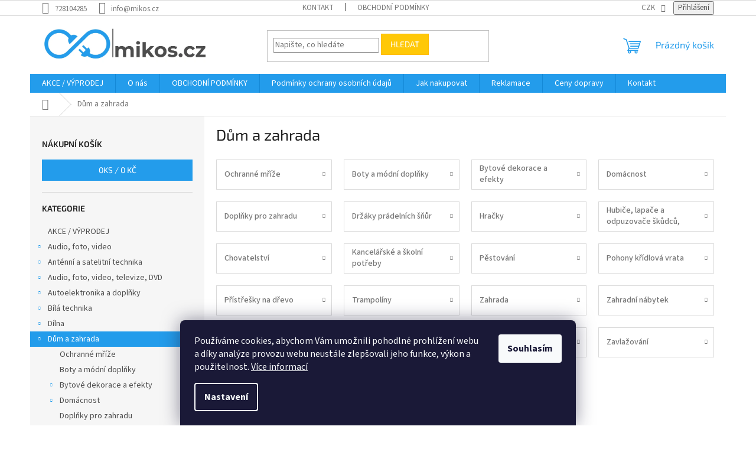

--- FILE ---
content_type: text/html; charset=utf-8
request_url: https://www.mikos.cz/dum-a-zahrada/
body_size: 41861
content:
<!doctype html><html lang="cs" dir="ltr" class="header-background-light external-fonts-loaded"><head><meta charset="utf-8" /><meta name="viewport" content="width=device-width,initial-scale=1" /><title>Dům a zahrada - Mikos.cz</title><link rel="preconnect" href="https://cdn.myshoptet.com" /><link rel="dns-prefetch" href="https://cdn.myshoptet.com" /><link rel="preload" href="https://cdn.myshoptet.com/prj/dist/master/cms/libs/jquery/jquery-1.11.3.min.js" as="script" /><link href="https://cdn.myshoptet.com/prj/dist/master/cms/templates/frontend_templates/shared/css/font-face/source-sans-3.css" rel="stylesheet"><link href="https://cdn.myshoptet.com/prj/dist/master/cms/templates/frontend_templates/shared/css/font-face/exo-2.css" rel="stylesheet"><link href="https://cdn.myshoptet.com/prj/dist/master/shop/dist/font-shoptet-11.css.62c94c7785ff2cea73b2.css" rel="stylesheet"><script>
dataLayer = [];
dataLayer.push({'shoptet' : {
    "pageId": 1738,
    "pageType": "category",
    "currency": "CZK",
    "currencyInfo": {
        "decimalSeparator": ",",
        "exchangeRate": 1,
        "priceDecimalPlaces": 2,
        "symbol": "K\u010d",
        "symbolLeft": 0,
        "thousandSeparator": " "
    },
    "language": "cs",
    "projectId": 511869,
    "category": {
        "guid": "8728f19e-eb14-11ec-adb3-246e96436e9c",
        "path": "D\u016fm a zahrada",
        "parentCategoryGuid": null
    },
    "cartInfo": {
        "id": null,
        "freeShipping": false,
        "freeShippingFrom": null,
        "leftToFreeGift": {
            "formattedPrice": "0 K\u010d",
            "priceLeft": 0
        },
        "freeGift": false,
        "leftToFreeShipping": {
            "priceLeft": null,
            "dependOnRegion": null,
            "formattedPrice": null
        },
        "discountCoupon": [],
        "getNoBillingShippingPrice": {
            "withoutVat": 0,
            "vat": 0,
            "withVat": 0
        },
        "cartItems": [],
        "taxMode": "ORDINARY"
    },
    "cart": [],
    "customer": {
        "priceRatio": 1,
        "priceListId": 1,
        "groupId": null,
        "registered": false,
        "mainAccount": false
    }
}});
dataLayer.push({'cookie_consent' : {
    "marketing": "denied",
    "analytics": "denied"
}});
document.addEventListener('DOMContentLoaded', function() {
    shoptet.consent.onAccept(function(agreements) {
        if (agreements.length == 0) {
            return;
        }
        dataLayer.push({
            'cookie_consent' : {
                'marketing' : (agreements.includes(shoptet.config.cookiesConsentOptPersonalisation)
                    ? 'granted' : 'denied'),
                'analytics': (agreements.includes(shoptet.config.cookiesConsentOptAnalytics)
                    ? 'granted' : 'denied')
            },
            'event': 'cookie_consent'
        });
    });
});
</script>
<meta property="og:type" content="website"><meta property="og:site_name" content="mikos.cz"><meta property="og:url" content="https://www.mikos.cz/dum-a-zahrada/"><meta property="og:title" content="Dům a zahrada - Mikos.cz"><meta name="author" content="Mikos.cz"><meta name="web_author" content="Shoptet.cz"><meta name="dcterms.rightsHolder" content="www.mikos.cz"><meta name="robots" content="index,follow"><meta property="og:image" content="https://cdn.myshoptet.com/usr/www.mikos.cz/user/logos/logo_mikos_hlavn__.png?t=1769914684"><meta property="og:description" content="Dům a zahrada, Mikos.cz"><meta name="description" content="Dům a zahrada, Mikos.cz"><style>:root {--color-primary: #239ceb;--color-primary-h: 204;--color-primary-s: 83%;--color-primary-l: 53%;--color-primary-hover: #1997e5;--color-primary-hover-h: 203;--color-primary-hover-s: 80%;--color-primary-hover-l: 50%;--color-secondary: #468c98;--color-secondary-h: 189;--color-secondary-s: 37%;--color-secondary-l: 44%;--color-secondary-hover: #3b7580;--color-secondary-hover-h: 190;--color-secondary-hover-s: 37%;--color-secondary-hover-l: 37%;--color-tertiary: #ffc807;--color-tertiary-h: 47;--color-tertiary-s: 100%;--color-tertiary-l: 51%;--color-tertiary-hover: #ffbb00;--color-tertiary-hover-h: 44;--color-tertiary-hover-s: 100%;--color-tertiary-hover-l: 50%;--color-header-background: #ffffff;--template-font: "Source Sans 3";--template-headings-font: "Exo 2";--header-background-url: none;--cookies-notice-background: #1A1937;--cookies-notice-color: #F8FAFB;--cookies-notice-button-hover: #f5f5f5;--cookies-notice-link-hover: #27263f;--templates-update-management-preview-mode-content: "Náhled aktualizací šablony je aktivní pro váš prohlížeč."}</style>
    
    <link href="https://cdn.myshoptet.com/prj/dist/master/shop/dist/main-11.less.5a24dcbbdabfd189c152.css" rel="stylesheet" />
                <link href="https://cdn.myshoptet.com/prj/dist/master/shop/dist/mobile-header-v1-11.less.1ee105d41b5f713c21aa.css" rel="stylesheet" />
    
<link rel="next" href="/dum-a-zahrada/strana-2/" />    <script>var shoptet = shoptet || {};</script>
    <script src="https://cdn.myshoptet.com/prj/dist/master/shop/dist/main-3g-header.js.27c4444ba5dd6be3416d.js"></script>
<!-- User include --><!-- /User include --><link rel="shortcut icon" href="/favicon.ico" type="image/x-icon" /><link rel="canonical" href="https://www.mikos.cz/dum-a-zahrada/" />    <script>
        var _hwq = _hwq || [];
        _hwq.push(['setKey', '007642EC1ED30C0DFEEA9D227A39A433']);
        _hwq.push(['setTopPos', '0']);
        _hwq.push(['showWidget', '22']);
        (function() {
            var ho = document.createElement('script');
            ho.src = 'https://cz.im9.cz/direct/i/gjs.php?n=wdgt&sak=007642EC1ED30C0DFEEA9D227A39A433';
            var s = document.getElementsByTagName('script')[0]; s.parentNode.insertBefore(ho, s);
        })();
    </script>
    <!-- Global site tag (gtag.js) - Google Analytics -->
    <script async src="https://www.googletagmanager.com/gtag/js?id=G-FNE1WNLSNR"></script>
    <script>
        
        window.dataLayer = window.dataLayer || [];
        function gtag(){dataLayer.push(arguments);}
        

                    console.debug('default consent data');

            gtag('consent', 'default', {"ad_storage":"denied","analytics_storage":"denied","ad_user_data":"denied","ad_personalization":"denied","wait_for_update":500});
            dataLayer.push({
                'event': 'default_consent'
            });
        
        gtag('js', new Date());

                gtag('config', 'UA-236024304-1', { 'groups': "UA" });
        
                gtag('config', 'G-FNE1WNLSNR', {"groups":"GA4","send_page_view":false,"content_group":"category","currency":"CZK","page_language":"cs"});
        
        
        
        
        
        
                    gtag('event', 'page_view', {"send_to":"GA4","page_language":"cs","content_group":"category","currency":"CZK"});
        
        
        
        
        
        
        
        
        
        
        
        
        
        document.addEventListener('DOMContentLoaded', function() {
            if (typeof shoptet.tracking !== 'undefined') {
                for (var id in shoptet.tracking.bannersList) {
                    gtag('event', 'view_promotion', {
                        "send_to": "UA",
                        "promotions": [
                            {
                                "id": shoptet.tracking.bannersList[id].id,
                                "name": shoptet.tracking.bannersList[id].name,
                                "position": shoptet.tracking.bannersList[id].position
                            }
                        ]
                    });
                }
            }

            shoptet.consent.onAccept(function(agreements) {
                if (agreements.length !== 0) {
                    console.debug('gtag consent accept');
                    var gtagConsentPayload =  {
                        'ad_storage': agreements.includes(shoptet.config.cookiesConsentOptPersonalisation)
                            ? 'granted' : 'denied',
                        'analytics_storage': agreements.includes(shoptet.config.cookiesConsentOptAnalytics)
                            ? 'granted' : 'denied',
                                                                                                'ad_user_data': agreements.includes(shoptet.config.cookiesConsentOptPersonalisation)
                            ? 'granted' : 'denied',
                        'ad_personalization': agreements.includes(shoptet.config.cookiesConsentOptPersonalisation)
                            ? 'granted' : 'denied',
                        };
                    console.debug('update consent data', gtagConsentPayload);
                    gtag('consent', 'update', gtagConsentPayload);
                    dataLayer.push(
                        { 'event': 'update_consent' }
                    );
                }
            });
        });
    </script>
<!-- Start Srovname.cz Pixel -->
<script type="text/plain" data-cookiecategory="analytics">
    !(function (e, n, t, a, s, o, r) {
        e[a] ||
        (((s = e[a] = function () {
            s.process ? s.process.apply(s, arguments) : s.queue.push(arguments);
        }).queue = []),
            ((o = n.createElement(t)).async = 1),
            (o.src = "https://tracking.srovname.cz/srovnamepixel.js"),
            (o.dataset.srv9 = "1"),
            (r = n.getElementsByTagName(t)[0]).parentNode.insertBefore(o, r));
    })(window, document, "script", "srovname");
    srovname("init", "42c61de19785b16e8350eb3f6ffe23b8");
</script>
<!-- End Srovname.cz Pixel -->
</head><body class="desktop id-1738 in-dum-a-zahrada template-11 type-category multiple-columns-body columns-mobile-2 columns-3 ums_forms_redesign--off ums_a11y_category_page--on ums_discussion_rating_forms--off ums_flags_display_unification--on ums_a11y_login--on mobile-header-version-1"><noscript>
    <style>
        #header {
            padding-top: 0;
            position: relative !important;
            top: 0;
        }
        .header-navigation {
            position: relative !important;
        }
        .overall-wrapper {
            margin: 0 !important;
        }
        body:not(.ready) {
            visibility: visible !important;
        }
    </style>
    <div class="no-javascript">
        <div class="no-javascript__title">Musíte změnit nastavení vašeho prohlížeče</div>
        <div class="no-javascript__text">Podívejte se na: <a href="https://www.google.com/support/bin/answer.py?answer=23852">Jak povolit JavaScript ve vašem prohlížeči</a>.</div>
        <div class="no-javascript__text">Pokud používáte software na blokování reklam, může být nutné povolit JavaScript z této stránky.</div>
        <div class="no-javascript__text">Děkujeme.</div>
    </div>
</noscript>
    <div class="siteCookies siteCookies--bottom siteCookies--dark js-siteCookies" role="dialog" data-testid="cookiesPopup" data-nosnippet>
        <div class="siteCookies__form">
            <div class="siteCookies__content">
                <div class="siteCookies__text">
                    Používáme cookies, abychom Vám umožnili pohodlné prohlížení webu a díky analýze provozu webu neustále zlepšovali jeho funkce, výkon a použitelnost. <a href="https://511869.myshoptet.com/podminky-ochrany-osobnich-udaju/" target="_blank" rel="noopener noreferrer">Více informací</a>
                </div>
                <p class="siteCookies__links">
                    <button class="siteCookies__link js-cookies-settings" aria-label="Nastavení cookies" data-testid="cookiesSettings">Nastavení</button>
                </p>
            </div>
            <div class="siteCookies__buttonWrap">
                                <button class="siteCookies__button js-cookiesConsentSubmit" value="all" aria-label="Přijmout cookies" data-testid="buttonCookiesAccept">Souhlasím</button>
            </div>
        </div>
        <script>
            document.addEventListener("DOMContentLoaded", () => {
                const siteCookies = document.querySelector('.js-siteCookies');
                document.addEventListener("scroll", shoptet.common.throttle(() => {
                    const st = document.documentElement.scrollTop;
                    if (st > 1) {
                        siteCookies.classList.add('siteCookies--scrolled');
                    } else {
                        siteCookies.classList.remove('siteCookies--scrolled');
                    }
                }, 100));
            });
        </script>
    </div>
<a href="#content" class="skip-link sr-only">Přejít na obsah</a><div class="overall-wrapper"><div class="user-action"><div class="container">
    <div class="user-action-in">
                    <div id="login" class="user-action-login popup-widget login-widget" role="dialog" aria-labelledby="loginHeading">
        <div class="popup-widget-inner">
                            <h2 id="loginHeading">Přihlášení k vašemu účtu</h2><div id="customerLogin"><form action="/action/Customer/Login/" method="post" id="formLoginIncluded" class="csrf-enabled formLogin" data-testid="formLogin"><input type="hidden" name="referer" value="" /><div class="form-group"><div class="input-wrapper email js-validated-element-wrapper no-label"><input type="email" name="email" class="form-control" autofocus placeholder="E-mailová adresa (např. jan@novak.cz)" data-testid="inputEmail" autocomplete="email" required /></div></div><div class="form-group"><div class="input-wrapper password js-validated-element-wrapper no-label"><input type="password" name="password" class="form-control" placeholder="Heslo" data-testid="inputPassword" autocomplete="current-password" required /><span class="no-display">Nemůžete vyplnit toto pole</span><input type="text" name="surname" value="" class="no-display" /></div></div><div class="form-group"><div class="login-wrapper"><button type="submit" class="btn btn-secondary btn-text btn-login" data-testid="buttonSubmit">Přihlásit se</button><div class="password-helper"><a href="/registrace/" data-testid="signup" rel="nofollow">Nová registrace</a><a href="/klient/zapomenute-heslo/" rel="nofollow">Zapomenuté heslo</a></div></div></div></form>
</div>                    </div>
    </div>

                            <div id="cart-widget" class="user-action-cart popup-widget cart-widget loader-wrapper" data-testid="popupCartWidget" role="dialog" aria-hidden="true">
    <div class="popup-widget-inner cart-widget-inner place-cart-here">
        <div class="loader-overlay">
            <div class="loader"></div>
        </div>
    </div>

    <div class="cart-widget-button">
        <a href="/kosik/" class="btn btn-conversion" id="continue-order-button" rel="nofollow" data-testid="buttonNextStep">Pokračovat do košíku</a>
    </div>
</div>
            </div>
</div>
</div><div class="top-navigation-bar" data-testid="topNavigationBar">

    <div class="container">

        <div class="top-navigation-contacts">
            <strong>Zákaznická podpora:</strong><a href="tel:728104285" class="project-phone" aria-label="Zavolat na 728104285" data-testid="contactboxPhone"><span>728104285</span></a><a href="mailto:info@mikos.cz" class="project-email" data-testid="contactboxEmail"><span>info@mikos.cz</span></a>        </div>

                            <div class="top-navigation-menu">
                <div class="top-navigation-menu-trigger"></div>
                <ul class="top-navigation-bar-menu">
                                            <li class="top-navigation-menu-item-27">
                            <a href="/kontakty/">Kontakt</a>
                        </li>
                                            <li class="top-navigation-menu-item-39">
                            <a href="/obchodni-podminky/">OBCHODNÍ PODMÍNKY</a>
                        </li>
                                    </ul>
                <ul class="top-navigation-bar-menu-helper"></ul>
            </div>
        
        <div class="top-navigation-tools top-navigation-tools--language">
            <div class="responsive-tools">
                <a href="#" class="toggle-window" data-target="search" aria-label="Hledat" data-testid="linkSearchIcon"></a>
                                                            <a href="#" class="toggle-window" data-target="login"></a>
                                                    <a href="#" class="toggle-window" data-target="navigation" aria-label="Menu" data-testid="hamburgerMenu"></a>
            </div>
                <div class="dropdown">
        <span>Ceny v:</span>
        <button id="topNavigationDropdown" type="button" data-toggle="dropdown" aria-haspopup="true" aria-expanded="false">
            CZK
            <span class="caret"></span>
        </button>
        <ul class="dropdown-menu" aria-labelledby="topNavigationDropdown"><li><a href="/action/Currency/changeCurrency/?currencyCode=CZK" rel="nofollow">CZK</a></li><li><a href="/action/Currency/changeCurrency/?currencyCode=EUR" rel="nofollow">EUR</a></li></ul>
    </div>
            <button class="top-nav-button top-nav-button-login toggle-window" type="button" data-target="login" aria-haspopup="dialog" aria-controls="login" aria-expanded="false" data-testid="signin"><span>Přihlášení</span></button>        </div>

    </div>

</div>
<header id="header"><div class="container navigation-wrapper">
    <div class="header-top">
        <div class="site-name-wrapper">
            <div class="site-name"><a href="/" data-testid="linkWebsiteLogo"><img src="https://cdn.myshoptet.com/usr/www.mikos.cz/user/logos/logo_mikos_hlavn__.png" alt="Mikos.cz" fetchpriority="low" /></a></div>        </div>
        <div class="search" itemscope itemtype="https://schema.org/WebSite">
            <meta itemprop="headline" content="Dům a zahrada"/><meta itemprop="url" content="https://www.mikos.cz"/><meta itemprop="text" content="Dům a zahrada, Mikos.cz"/>            <form action="/action/ProductSearch/prepareString/" method="post"
    id="formSearchForm" class="search-form compact-form js-search-main"
    itemprop="potentialAction" itemscope itemtype="https://schema.org/SearchAction" data-testid="searchForm">
    <fieldset>
        <meta itemprop="target"
            content="https://www.mikos.cz/vyhledavani/?string={string}"/>
        <input type="hidden" name="language" value="cs"/>
        
            
<input
    type="search"
    name="string"
        class="query-input form-control search-input js-search-input"
    placeholder="Napište, co hledáte"
    autocomplete="off"
    required
    itemprop="query-input"
    aria-label="Vyhledávání"
    data-testid="searchInput"
>
            <button type="submit" class="btn btn-default" data-testid="searchBtn">Hledat</button>
        
    </fieldset>
</form>
        </div>
        <div class="navigation-buttons">
                
    <a href="/kosik/" class="btn btn-icon toggle-window cart-count" data-target="cart" data-hover="true" data-redirect="true" data-testid="headerCart" rel="nofollow" aria-haspopup="dialog" aria-expanded="false" aria-controls="cart-widget">
        
                <span class="sr-only">Nákupní košík</span>
        
            <span class="cart-price visible-lg-inline-block" data-testid="headerCartPrice">
                                    Prázdný košík                            </span>
        
    
            </a>
        </div>
    </div>
    <nav id="navigation" aria-label="Hlavní menu" data-collapsible="true"><div class="navigation-in menu"><ul class="menu-level-1" role="menubar" data-testid="headerMenuItems"><li class="menu-item-736" role="none"><a href="/akce-vyprodej/" data-testid="headerMenuItem" role="menuitem" aria-expanded="false"><b>AKCE / VÝPRODEJ</b></a></li>
<li class="menu-item-3529" role="none"><a href="/o-nas/" data-testid="headerMenuItem" role="menuitem" aria-expanded="false"><b>O nás</b></a></li>
<li class="menu-item-39" role="none"><a href="/obchodni-podminky/" data-testid="headerMenuItem" role="menuitem" aria-expanded="false"><b>OBCHODNÍ PODMÍNKY</b></a></li>
<li class="menu-item-691" role="none"><a href="/podminky-ochrany-osobnich-udaju/" data-testid="headerMenuItem" role="menuitem" aria-expanded="false"><b>Podmínky ochrany osobních údajů </b></a></li>
<li class="menu-item-3532" role="none"><a href="/jak-nakupovat/" data-testid="headerMenuItem" role="menuitem" aria-expanded="false"><b>Jak nakupovat</b></a></li>
<li class="menu-item-3535" role="none"><a href="/reklamace/" data-testid="headerMenuItem" role="menuitem" aria-expanded="false"><b>Reklamace</b></a></li>
<li class="menu-item-3538" role="none"><a href="/ceny-dopravy/" data-testid="headerMenuItem" role="menuitem" aria-expanded="false"><b>Ceny dopravy</b></a></li>
<li class="menu-item-27" role="none"><a href="/kontakty/" data-testid="headerMenuItem" role="menuitem" aria-expanded="false"><b>Kontakt</b></a></li>
<li class="appended-category menu-item-4087 ext" role="none"><a href="/audio--foto--video-2/"><b>Audio, foto, video</b><span class="submenu-arrow" role="menuitem"></span></a><ul class="menu-level-2 menu-level-2-appended" role="menu"><li class="menu-item-4090" role="none"><a href="/fotostudia-2/" data-testid="headerMenuItem" role="menuitem"><span>Fotostudia</span></a></li></ul></li><li class="appended-category menu-item-739 ext" role="none"><a href="/antenni-a-satelitni-technika/"><b>Anténní a satelitní technika</b><span class="submenu-arrow" role="menuitem"></span></a><ul class="menu-level-2 menu-level-2-appended" role="menu"><li class="menu-item-808" role="none"><a href="/anteny-tv-fm/" data-testid="headerMenuItem" role="menuitem"><span>ANTÉNY TV/FM</span></a></li><li class="menu-item-3346" role="none"><a href="/antenni-slucovace/" data-testid="headerMenuItem" role="menuitem"><span>Anténní slučovače</span></a></li><li class="menu-item-3349" role="none"><a href="/antenni-rozbocovace/" data-testid="headerMenuItem" role="menuitem"><span>Anténní rozbočovače</span></a></li><li class="menu-item-3358" role="none"><a href="/antenni-odbocovace/" data-testid="headerMenuItem" role="menuitem"><span>Anténní odbočovače</span></a></li><li class="menu-item-811" role="none"><a href="/ci-moduly/" data-testid="headerMenuItem" role="menuitem"><span>CI moduly</span></a></li><li class="menu-item-3175" role="none"><a href="/diseqc-prepinace-2/" data-testid="headerMenuItem" role="menuitem"><span>DISEQC přepínače</span></a></li><li class="menu-item-3307" role="none"><a href="/dvb-t-prijimace--set-top-boxy/" data-testid="headerMenuItem" role="menuitem"><span>DVB-T přijímače, set-top boxy</span></a></li><li class="menu-item-820" role="none"><a href="/konventory--lnb/" data-testid="headerMenuItem" role="menuitem"><span>Konventory (LNB)</span></a></li><li class="menu-item-823" role="none"><a href="/modulatory-a-demodulatory/" data-testid="headerMenuItem" role="menuitem"><span>Modulátory a demodulátory</span></a></li><li class="menu-item-3181" role="none"><a href="/multifokus-drzaky-lnb/" data-testid="headerMenuItem" role="menuitem"><span>Multifokus držáky LNB</span></a></li><li class="menu-item-3184" role="none"><a href="/merici-technika/" data-testid="headerMenuItem" role="menuitem"><span>Měřící technika</span></a></li><li class="menu-item-3568" role="none"><a href="/motory-a-pozicionery/" data-testid="headerMenuItem" role="menuitem"><span>Motory a pozicionéry</span></a></li><li class="menu-item-3199" role="none"><a href="/multiprepinace-a-kaskady/" data-testid="headerMenuItem" role="menuitem"><span>Multipřepínače a kaskády</span></a></li><li class="menu-item-3289" role="none"><a href="/napajeci-zdroje-a-vyhybky-k-antenam/" data-testid="headerMenuItem" role="menuitem"><span>Napájecí zdroje a výhybky k anténám</span></a></li><li class="menu-item-3766" role="none"><a href="/optika/" data-testid="headerMenuItem" role="menuitem"><span>Optika</span></a></li><li class="menu-item-814" role="none"><a href="/dekodovaci-karty/" data-testid="headerMenuItem" role="menuitem"><span>Satelitní karty</span></a></li><li class="menu-item-3463" role="none"><a href="/slucovace-tv-sat/" data-testid="headerMenuItem" role="menuitem"><span>Slučovače TV + SAT</span></a></li><li class="menu-item-3178" role="none"><a href="/satelitni-anteny--paraboly/" data-testid="headerMenuItem" role="menuitem"><span>Satelitní antény (paraboly)</span></a></li><li class="menu-item-3202" role="none"><a href="/satelitni-prijimace/" data-testid="headerMenuItem" role="menuitem"><span>Satelitní přijímače pro Skylink</span></a></li><li class="menu-item-3754" role="none"><a href="/satelitni-prijimace-linuxove/" data-testid="headerMenuItem" role="menuitem"><span>Satelitní přijímače Linuxové</span></a></li><li class="menu-item-3295" role="none"><a href="/zasuvky-tv-r-sat-data-hdmi/" data-testid="headerMenuItem" role="menuitem"><span>Zásuvky TV/R/SAT/DATA/HDMI</span></a></li><li class="menu-item-829" role="none"><a href="/zesilovace--propusti--filtry/" data-testid="headerMenuItem" role="menuitem"><span>Zesilovače, propusti, filtry</span></a></li></ul></li><li class="appended-category menu-item-1000 ext" role="none"><a href="/audio--foto--video/"><b>Audio, foto, video, televize, DVD</b><span class="submenu-arrow" role="menuitem"></span></a><ul class="menu-level-2 menu-level-2-appended" role="menu"><li class="menu-item-3373" role="none"><a href="/av-prevodniky/" data-testid="headerMenuItem" role="menuitem"><span>AV převodníky</span></a></li><li class="menu-item-3367" role="none"><a href="/av-prenasece-signalu/" data-testid="headerMenuItem" role="menuitem"><span>AV přenášeče signálu</span></a></li><li class="menu-item-3262" role="none"><a href="/akcni-kamery-a-prislusenstvi/" data-testid="headerMenuItem" role="menuitem"><span>Akční kamery a příslušenství</span></a></li><li class="menu-item-3370" role="none"><a href="/av-prepinace-a-rozbocovace/" data-testid="headerMenuItem" role="menuitem"><span>AV přepínače a rozbočovače</span></a></li><li class="menu-item-3376" role="none"><a href="/cistici-prostredky-pro-audio-a-video/" data-testid="headerMenuItem" role="menuitem"><span>Čisticí prostředky pro audio a video</span></a></li><li class="menu-item-3265" role="none"><a href="/dalekohledy/" data-testid="headerMenuItem" role="menuitem"><span>Dalekohledy</span></a></li><li class="menu-item-1003" role="none"><a href="/dalkove-ovladace/" data-testid="headerMenuItem" role="menuitem"><span>Dálkové ovladače</span></a></li><li class="menu-item-3247" role="none"><a href="/digitalni-radia-dab/" data-testid="headerMenuItem" role="menuitem"><span>Digitální rádia DAB+</span></a></li><li class="menu-item-3286" role="none"><a href="/dvd-blu-ray-prehravace-a-domaci-kina/" data-testid="headerMenuItem" role="menuitem"><span>DVD / Blu-Ray přehrávače a domácí kina</span></a></li><li class="menu-item-3106" role="none"><a href="/drzaky-na-televize--monitory-a-projektory--tv-stolky/" data-testid="headerMenuItem" role="menuitem"><span>Držáky na televize, monitory a projektory, TV stolky</span></a></li><li class="menu-item-3271" role="none"><a href="/fotostudia/" data-testid="headerMenuItem" role="menuitem"><span>Fotostudia</span></a></li><li class="menu-item-3268" role="none"><a href="/fotoramecky/" data-testid="headerMenuItem" role="menuitem"><span>Fotorámečky</span></a></li><li class="menu-item-3250" role="none"><a href="/gramofony-a-prislusenstvi/" data-testid="headerMenuItem" role="menuitem"><span>Gramofony a příslušenství</span></a></li><li class="menu-item-3253" role="none"><a href="/hi-fi-systemy/" data-testid="headerMenuItem" role="menuitem"><span>Hi-Fi systémy</span></a></li><li class="menu-item-3886" role="none"><a href="/kapesni-a-cestovni-radia-2/" data-testid="headerMenuItem" role="menuitem"><span>Kapesní a cestovní rádia</span></a></li><li class="menu-item-3103" role="none"><a href="/led-televizory/" data-testid="headerMenuItem" role="menuitem"><span>LED televizory</span></a></li><li class="menu-item-3226" role="none"><a href="/megafony/" data-testid="headerMenuItem" role="menuitem"><span>Megafony</span></a></li><li class="menu-item-3448" role="none"><a href="/multimedialni-centra/" data-testid="headerMenuItem" role="menuitem"><span>Multimediální centra</span></a></li><li class="menu-item-3220" role="none"><a href="/mp3-mp4-prehravace/" data-testid="headerMenuItem" role="menuitem"><span>MP3/MP4 přehrávače</span></a></li><li class="menu-item-3124" role="none"><a href="/smart-chytra-elektronika/" data-testid="headerMenuItem" role="menuitem"><span>SMART chytrá elektronika</span></a></li><li class="menu-item-3139" role="none"><a href="/sluchatka--mikrofony/" data-testid="headerMenuItem" role="menuitem"><span>Sluchátka, mikrofony</span></a></li><li class="menu-item-3280" role="none"><a href="/projektory-dataprojektory/" data-testid="headerMenuItem" role="menuitem"><span>Projektory - dataprojektory</span></a></li><li class="menu-item-3277" role="none"><a href="/pouzdra-a-brasny-na-fotoaparaty/" data-testid="headerMenuItem" role="menuitem"><span>Pouzdra a brašny na fotoaparáty</span></a></li><li class="menu-item-3223" role="none"><a href="/prenosne-bluetooth-reproduktory/" data-testid="headerMenuItem" role="menuitem"><span>Přenosné bluetooth reproduktory</span></a></li><li class="menu-item-3256" role="none"><a href="/radia/" data-testid="headerMenuItem" role="menuitem"><span>Rádia</span></a></li><li class="menu-item-3259" role="none"><a href="/radiomagnetofony/" data-testid="headerMenuItem" role="menuitem"><span>Radiomagnetofony</span></a></li><li class="menu-item-3229" role="none"><a href="/reprosoustavy--ozvucovaci-sety/" data-testid="headerMenuItem" role="menuitem"><span>Reprosoustavy, ozvučovací sety</span></a></li><li class="menu-item-3205" role="none"><a href="/reproduktory-a-komponenty/" data-testid="headerMenuItem" role="menuitem"><span>Reproduktory a komponenty</span></a></li><li class="menu-item-3232" role="none"><a href="/rozhlasove-ustredny/" data-testid="headerMenuItem" role="menuitem"><span>Rozhlasové ústředny</span></a></li><li class="menu-item-3235" role="none"><a href="/recnicke-systemy/" data-testid="headerMenuItem" role="menuitem"><span>Řečnické systémy</span></a></li><li class="menu-item-3238" role="none"><a href="/venkovni-reproduktory/" data-testid="headerMenuItem" role="menuitem"><span>Venkovní reproduktory</span></a></li><li class="menu-item-3241" role="none"><a href="/vnitrni-reproduktory/" data-testid="headerMenuItem" role="menuitem"><span>Vnitřní reproduktory</span></a></li><li class="menu-item-3244" role="none"><a href="/zesilovace-100v/" data-testid="headerMenuItem" role="menuitem"><span>Zesilovače 100V</span></a></li><li class="menu-item-3100" role="none"><a href="/zesilovace--mixery--ekvalizery/" data-testid="headerMenuItem" role="menuitem"><span>Zesilovače, mixéry, ekvalizéry</span></a></li></ul></li><li class="appended-category menu-item-1741 ext" role="none"><a href="/autoelektronika-a-doplnky/"><b>Autoelektronika a doplňky</b><span class="submenu-arrow" role="menuitem"></span></a><ul class="menu-level-2 menu-level-2-appended" role="menu"><li class="menu-item-4069" role="none"><a href="/autobaterie/" data-testid="headerMenuItem" role="menuitem"><span>Autobaterie</span></a></li><li class="menu-item-1744" role="none"><a href="/auto-hifi/" data-testid="headerMenuItem" role="menuitem"><span>Auto HiFi</span></a></li><li class="menu-item-1885" role="none"><a href="/autozarovky/" data-testid="headerMenuItem" role="menuitem"><span>Autožárovky</span></a></li><li class="menu-item-1762" role="none"><a href="/autodoplnky/" data-testid="headerMenuItem" role="menuitem"><span>Autodoplňky</span></a></li><li class="menu-item-1810" role="none"><a href="/autoelektronika/" data-testid="headerMenuItem" role="menuitem"><span>Autoelektronika</span></a></li><li class="menu-item-1840" role="none"><a href="/autokosmetika-a-chemie/" data-testid="headerMenuItem" role="menuitem"><span>Autokosmetika a chemie</span></a></li><li class="menu-item-1870" role="none"><a href="/autonabijecky--startovaci-kabely-a-zkousecky/" data-testid="headerMenuItem" role="menuitem"><span>Autonabíječky, Startovací kabely a zkoušečky</span></a></li><li class="menu-item-4156" role="none"><a href="/izolace-sten-a-podlahy/" data-testid="headerMenuItem" role="menuitem"><span>Izolace stěn a podlahy</span></a></li><li class="menu-item-1888" role="none"><a href="/loketni-operky-do-auta/" data-testid="headerMenuItem" role="menuitem"><span>Loketní opěrky do auta</span></a></li><li class="menu-item-1891" role="none"><a href="/naplne-do-auta/" data-testid="headerMenuItem" role="menuitem"><span>Náplně do auta</span></a></li><li class="menu-item-1903" role="none"><a href="/naradi-pro-auto/" data-testid="headerMenuItem" role="menuitem"><span>Nářadí pro auto</span></a></li><li class="menu-item-1927" role="none"><a href="/povinna-vybava-do-auta/" data-testid="headerMenuItem" role="menuitem"><span>Povinná výbava do auta</span></a></li><li class="menu-item-3982" role="none"><a href="/prislusenstvi-pro-elektromobily/" data-testid="headerMenuItem" role="menuitem"><span>Příslušenství pro elektromobily</span></a></li><li class="menu-item-1930" role="none"><a href="/stresni-nosice-a-boxy-na-auto/" data-testid="headerMenuItem" role="menuitem"><span>Střešní nosiče a boxy na auto</span></a></li><li class="menu-item-1942" role="none"><a href="/svetla-pro-denni-sviceni-a-voziky/" data-testid="headerMenuItem" role="menuitem"><span>Světla pro denní svícení a vozíky</span></a></li><li class="menu-item-1957" role="none"><a href="/zimni-vybava-do-auta/" data-testid="headerMenuItem" role="menuitem"><span>Zimní výbava do auta</span></a></li></ul></li><li class="appended-category menu-item-2767 ext" role="none"><a href="/bila-technika/"><b>Bílá technika</b><span class="submenu-arrow" role="menuitem"></span></a><ul class="menu-level-2 menu-level-2-appended" role="menu"><li class="menu-item-3898" role="none"><a href="/digestore/" data-testid="headerMenuItem" role="menuitem"><span>Digestoře</span></a></li><li class="menu-item-2770" role="none"><a href="/drobne-kuchynske-spotrebice/" data-testid="headerMenuItem" role="menuitem"><span>Drobné kuchyňské spotřebiče</span></a></li><li class="menu-item-2773" role="none"><a href="/chladnicky--mrazaky/" data-testid="headerMenuItem" role="menuitem"><span>Chladničky, mrazáky</span></a></li><li class="menu-item-2776" role="none"><a href="/kuchyn/" data-testid="headerMenuItem" role="menuitem"><span>Kuchyň</span></a></li><li class="menu-item-3922" role="none"><a href="/lednicky-2/" data-testid="headerMenuItem" role="menuitem"><span>Ledničky</span></a></li><li class="menu-item-3901" role="none"><a href="/mycky/" data-testid="headerMenuItem" role="menuitem"><span>Myčky</span></a></li><li class="menu-item-2779" role="none"><a href="/mikrovlnne-trouby/" data-testid="headerMenuItem" role="menuitem"><span>Mikrovlnné trouby</span></a></li><li class="menu-item-3904" role="none"><a href="/pracky-2/" data-testid="headerMenuItem" role="menuitem"><span>Pračky</span></a></li><li class="menu-item-3907" role="none"><a href="/susicky/" data-testid="headerMenuItem" role="menuitem"><span>Sušičky</span></a></li><li class="menu-item-2782" role="none"><a href="/sporaky--trouby--varice/" data-testid="headerMenuItem" role="menuitem"><span>Sporáky, trouby, vařiče</span></a></li><li class="menu-item-2785" role="none"><a href="/vyrobniky-sody/" data-testid="headerMenuItem" role="menuitem"><span>Výrobníky sody</span></a></li><li class="menu-item-2788" role="none"><a href="/vysavace--cistice/" data-testid="headerMenuItem" role="menuitem"><span>Vysavače, čističe</span></a></li><li class="menu-item-2791" role="none"><a href="/zdravi-a-pece-o-telo/" data-testid="headerMenuItem" role="menuitem"><span>Zdraví a péče o tělo</span></a></li><li class="menu-item-2794" role="none"><a href="/zehlicky-a-sici-stroje/" data-testid="headerMenuItem" role="menuitem"><span>Žehličky a šicí stroje</span></a></li></ul></li><li class="appended-category menu-item-1138 ext" role="none"><a href="/dilna/"><b>Dílna</b><span class="submenu-arrow" role="menuitem"></span></a><ul class="menu-level-2 menu-level-2-appended" role="menu"><li class="menu-item-1141" role="none"><a href="/aku-naradi/" data-testid="headerMenuItem" role="menuitem"><span>Aku nářadí</span></a></li><li class="menu-item-1174" role="none"><a href="/dilenska-a-stavebni-chemie/" data-testid="headerMenuItem" role="menuitem"><span>Dílenská a stavební chemie</span></a></li><li class="menu-item-1195" role="none"><a href="/drobne-zbozi-do-dilny/" data-testid="headerMenuItem" role="menuitem"><span>Drobné zboží do dílny</span></a></li><li class="menu-item-1219" role="none"><a href="/elektricke-naradi/" data-testid="headerMenuItem" role="menuitem"><span>Elektrické nářadí</span></a></li><li class="menu-item-1264" role="none"><a href="/lupy/" data-testid="headerMenuItem" role="menuitem"><span>Lupy</span></a></li><li class="menu-item-1279" role="none"><a href="/merici-technika-a-revizni-pristroje/" data-testid="headerMenuItem" role="menuitem"><span>Měřicí technika a revizní přístroje</span></a></li><li class="menu-item-1327" role="none"><a href="/pajeci-technika/" data-testid="headerMenuItem" role="menuitem"><span>Pájecí technika</span></a></li><li class="menu-item-1360" role="none"><a href="/pneumaticke-naradi-a-prislusenstvi/" data-testid="headerMenuItem" role="menuitem"><span>Pneumatické nářadí a příslušenství</span></a></li><li class="menu-item-1372" role="none"><a href="/pracovni-ochranne-pomucky/" data-testid="headerMenuItem" role="menuitem"><span>Pracovní ochranné pomůcky</span></a></li><li class="menu-item-1393" role="none"><a href="/prislusenstvi-k-naradi/" data-testid="headerMenuItem" role="menuitem"><span>Příslušenství k nářadí</span></a></li><li class="menu-item-1438" role="none"><a href="/rucni-naradi/" data-testid="headerMenuItem" role="menuitem"><span>Ruční nářadí</span></a></li><li class="menu-item-1513" role="none"><a href="/zavitniky-a-sady-zavitniku-2/" data-testid="headerMenuItem" role="menuitem"><span>Stavební nářadí</span></a></li><li class="menu-item-1546" role="none"><a href="/ultrazvukove-cisticky-a-prislusenstvi/" data-testid="headerMenuItem" role="menuitem"><span>Ultrazvukové čističky a příslušenství</span></a></li></ul></li><li class="appended-category menu-item-1738 ext" role="none"><a href="/dum-a-zahrada/"><b>Dům a zahrada</b><span class="submenu-arrow" role="menuitem"></span></a><ul class="menu-level-2 menu-level-2-appended" role="menu"><li class="menu-item-3997" role="none"><a href="/ochranne-mrize/" data-testid="headerMenuItem" role="menuitem"><span>Ochranné mříže</span></a></li><li class="menu-item-1960" role="none"><a href="/boty-a-modni-doplnky/" data-testid="headerMenuItem" role="menuitem"><span>Boty a módní doplňky</span></a></li><li class="menu-item-1963" role="none"><a href="/bytove-dekorace-a-efekty/" data-testid="headerMenuItem" role="menuitem"><span>Bytové dekorace a efekty</span></a></li><li class="menu-item-1981" role="none"><a href="/domacnost/" data-testid="headerMenuItem" role="menuitem"><span>Domácnost</span></a></li><li class="menu-item-2320" role="none"><a href="/doplnky-pro-zahradu/" data-testid="headerMenuItem" role="menuitem"><span>Doplňky pro zahradu</span></a></li><li class="menu-item-3787" role="none"><a href="/drzaky-pradelnich-snur/" data-testid="headerMenuItem" role="menuitem"><span>Držáky prádelních šňůr</span></a></li><li class="menu-item-2170" role="none"><a href="/hracky/" data-testid="headerMenuItem" role="menuitem"><span>Hračky</span></a></li><li class="menu-item-2323" role="none"><a href="/hubice--lapace-a-odpuzovace-skudcu--hmyzu-a-hlodavcu/" data-testid="headerMenuItem" role="menuitem"><span>Hubiče, lapače a odpuzovače škůdců, hmyzu a hlodavců</span></a></li><li class="menu-item-2212" role="none"><a href="/chovatelstvi/" data-testid="headerMenuItem" role="menuitem"><span>Chovatelství</span></a></li><li class="menu-item-2221" role="none"><a href="/kancelarske-a-skolni-potreby/" data-testid="headerMenuItem" role="menuitem"><span>Kancelářské a školní potřeby</span></a></li><li class="menu-item-2359" role="none"><a href="/pestovani/" data-testid="headerMenuItem" role="menuitem"><span>Pěstování</span></a></li><li class="menu-item-3877" role="none"><a href="/pohony-kridlova-vrata/" data-testid="headerMenuItem" role="menuitem"><span>Pohony křídlová vrata</span></a></li><li class="menu-item-2407" role="none"><a href="/pristresky-na-drevo/" data-testid="headerMenuItem" role="menuitem"><span>Přístřešky na dřevo</span></a></li><li class="menu-item-2410" role="none"><a href="/trampoliny/" data-testid="headerMenuItem" role="menuitem"><span>Trampolíny</span></a></li><li class="menu-item-2275" role="none"><a href="/zahrada/" data-testid="headerMenuItem" role="menuitem"><span>Zahrada</span></a></li><li class="menu-item-2449" role="none"><a href="/zahradni-nabytek/" data-testid="headerMenuItem" role="menuitem"><span>Zahradní nábytek</span></a></li><li class="menu-item-2485" role="none"><a href="/zahradni-naradi/" data-testid="headerMenuItem" role="menuitem"><span>Zahradní nářadí</span></a></li><li class="menu-item-2524" role="none"><a href="/zahradni-plachty-a-textilie/" data-testid="headerMenuItem" role="menuitem"><span>Zahradní plachty a textilie</span></a></li><li class="menu-item-2527" role="none"><a href="/zahradni-technika/" data-testid="headerMenuItem" role="menuitem"><span>Zahradní technika</span></a></li><li class="menu-item-2566" role="none"><a href="/zavlazovani/" data-testid="headerMenuItem" role="menuitem"><span>Zavlažování</span></a></li><li class="menu-item-2596" role="none"><a href="/zebriky--schudky-a-plosiny/" data-testid="headerMenuItem" role="menuitem"><span>Žebříky, schůdky a plošiny</span></a></li><li class="menu-item-2416" role="none"><a href="/zahradni-grily-a-prislusenstvi-na-grilovani/" data-testid="headerMenuItem" role="menuitem"><span>Zahradní grily a příslušenství na grilování</span></a></li></ul></li><li class="appended-category menu-item-3310 ext" role="none"><a href="/drzaky--stozary-a-konzoly-pro-anteny/"><b>Držáky, stožáry a konzoly pro antény</b><span class="submenu-arrow" role="menuitem"></span></a><ul class="menu-level-2 menu-level-2-appended" role="menu"><li class="menu-item-3322" role="none"><a href="/drzaky-na-antenu-na-zed/" data-testid="headerMenuItem" role="menuitem"><span>Držáky na anténu na zeď</span></a></li><li class="menu-item-3313" role="none"><a href="/drzaky-na-antenu-k-oknu/" data-testid="headerMenuItem" role="menuitem"><span>Držáky na anténu k oknu</span></a></li><li class="menu-item-3316" role="none"><a href="/drzaky-na-antenu-na-balkon/" data-testid="headerMenuItem" role="menuitem"><span>Držáky na anténu na balkon</span></a></li><li class="menu-item-3319" role="none"><a href="/drzaky-na-antenu-na-stozar/" data-testid="headerMenuItem" role="menuitem"><span>Držáky na anténu na stožár</span></a></li><li class="menu-item-3325" role="none"><a href="/drzaky-stozaru-na-anteny/" data-testid="headerMenuItem" role="menuitem"><span>Držáky stožáru na antény</span></a></li><li class="menu-item-3643" role="none"><a href="/drzaky-pro-pristupove-body/" data-testid="headerMenuItem" role="menuitem"><span>Držáky pro přístupové body</span></a></li><li class="menu-item-3640" role="none"><a href="/drzaky-pod-stresni-tasku-na-tram/" data-testid="headerMenuItem" role="menuitem"><span>Držáky pod střešní tašku na trám</span></a></li><li class="menu-item-3328" role="none"><a href="/prislusenstvi-k-drzakum-a-konzolam-na-anteny/" data-testid="headerMenuItem" role="menuitem"><span>Příslušenství k držákům a konzolám na antény</span></a></li><li class="menu-item-3706" role="none"><a href="/stozary-jednodilne/" data-testid="headerMenuItem" role="menuitem"><span>Stožáry jednodílné</span></a></li><li class="menu-item-3700" role="none"><a href="/stozary-dvoudilne-teleskopicke/" data-testid="headerMenuItem" role="menuitem"><span>Stožáry dvoudílné teleskopické</span></a></li><li class="menu-item-3703" role="none"><a href="/stozary-trojdilne-teleskopicke/" data-testid="headerMenuItem" role="menuitem"><span>Stožáry trojdílné teleskopické</span></a></li><li class="menu-item-3709" role="none"><a href="/stozary-s-uchyty-na-zed/" data-testid="headerMenuItem" role="menuitem"><span>Stožáry s úchyty na zeď</span></a></li><li class="menu-item-3712" role="none"><a href="/nastavec-na-stozar-balkon/" data-testid="headerMenuItem" role="menuitem"><span>Nástavec na stožár/balkón</span></a></li><li class="menu-item-3715" role="none"><a href="/stozary-prihradove/" data-testid="headerMenuItem" role="menuitem"><span>Stožáry příhradové</span></a></li><li class="menu-item-3718" role="none"><a href="/trojnozky--stozarove-zakladny-na-rovne-strechy/" data-testid="headerMenuItem" role="menuitem"><span>Trojnožky, stožárové základny na rovné střechy</span></a></li></ul></li><li class="appended-category menu-item-1561 ext" role="none"><a href="/energie/"><b>Energie</b><span class="submenu-arrow" role="menuitem"></span></a><ul class="menu-level-2 menu-level-2-appended" role="menu"><li class="menu-item-1564" role="none"><a href="/akumulatory/" data-testid="headerMenuItem" role="menuitem"><span>Akumulátory</span></a></li><li class="menu-item-1582" role="none"><a href="/baterie/" data-testid="headerMenuItem" role="menuitem"><span>Baterie</span></a></li><li class="menu-item-1684" role="none"><a href="/nabijecky-akumulatoru/" data-testid="headerMenuItem" role="menuitem"><span>Nabíječky akumulátorů</span></a></li><li class="menu-item-1699" role="none"><a href="/napajeci-zdroje--adaptery--menice/" data-testid="headerMenuItem" role="menuitem"><span>Napájecí zdroje, adaptéry, měniče</span></a></li><li class="menu-item-1726" role="none"><a href="/zalozni-zdroje--ups/" data-testid="headerMenuItem" role="menuitem"><span>Záložní zdroje, UPS</span></a></li><li class="menu-item-3832" role="none"><a href="/menice-dc-dc/" data-testid="headerMenuItem" role="menuitem"><span>Měniče DC / DC</span></a></li><li class="menu-item-3835" role="none"><a href="/menice-dc-ac/" data-testid="headerMenuItem" role="menuitem"><span>Měniče DC / AC</span></a></li><li class="menu-item-4051" role="none"><a href="/tepelna-cerpadla/" data-testid="headerMenuItem" role="menuitem"><span>Tepelná čerpadla</span></a></li></ul></li><li class="appended-category menu-item-2044 ext" role="none"><a href="/elektroinstalacni-material/"><b>Elektroinstalační materiál</b><span class="submenu-arrow" role="menuitem"></span></a><ul class="menu-level-2 menu-level-2-appended" role="menu"><li class="menu-item-2071" role="none"><a href="/axialni-ventilatory-na-stenu/" data-testid="headerMenuItem" role="menuitem"><span>Axiální ventilátory na stěnu</span></a></li><li class="menu-item-2074" role="none"><a href="/dalkove-ovladane-zasuvky/" data-testid="headerMenuItem" role="menuitem"><span>Dálkově ovládané zásuvky</span></a></li><li class="menu-item-2077" role="none"><a href="/elektroinstalacni-a-rozvadecove-krabice/" data-testid="headerMenuItem" role="menuitem"><span>Elektroinstalační a rozvaděčové krabice</span></a></li><li class="menu-item-2080" role="none"><a href="/izolacni-pasky/" data-testid="headerMenuItem" role="menuitem"><span>Izolační pásky</span></a></li><li class="menu-item-2083" role="none"><a href="/jistice--proudove-a-prepetove-chranice/" data-testid="headerMenuItem" role="menuitem"><span>Jističe, proudové a přepěťové chrániče</span></a></li><li class="menu-item-2086" role="none"><a href="/merice-spotreby--elektromery/" data-testid="headerMenuItem" role="menuitem"><span>Měřiče spotřeby, elektroměry</span></a></li><li class="menu-item-2089" role="none"><a href="/patice-a-objimky/" data-testid="headerMenuItem" role="menuitem"><span>Patice a objímky</span></a></li><li class="menu-item-2092" role="none"><a href="/prodluzovaci-kabely--flexosnury/" data-testid="headerMenuItem" role="menuitem"><span>Prodlužovací kabely, flexošňůry</span></a></li><li class="menu-item-3469" role="none"><a href="/rozbocovaci-zasuvky/" data-testid="headerMenuItem" role="menuitem"><span>Rozbočovací zásuvky</span></a></li><li class="menu-item-2047" role="none"><a href="/smart-chytra-domacnost/" data-testid="headerMenuItem" role="menuitem"><span>SMART chytrá domácnost</span></a></li><li class="menu-item-2119" role="none"><a href="/soumrakove-spinace-a-cidla/" data-testid="headerMenuItem" role="menuitem"><span>Soumrakové spínače a čidla</span></a></li><li class="menu-item-2122" role="none"><a href="/spinaci-hodiny-a-casove-spinace-do-zasuvky/" data-testid="headerMenuItem" role="menuitem"><span>Spínací hodiny a časové spínače do zásuvky</span></a></li><li class="menu-item-2125" role="none"><a href="/svorky-a-svorkovnice/" data-testid="headerMenuItem" role="menuitem"><span>Svorky a svorkovnice</span></a></li><li class="menu-item-2128" role="none"><a href="/termostaty-a-termostaticke-hlavice/" data-testid="headerMenuItem" role="menuitem"><span>Termostaty a termostatické hlavice</span></a></li><li class="menu-item-2143" role="none"><a href="/vypinace--prepinace--stmivace/" data-testid="headerMenuItem" role="menuitem"><span>Vypínače, přepínače, stmívače</span></a></li><li class="menu-item-2164" role="none"><a href="/zasuvky-a-vidlice-pro-pohyblive-privody/" data-testid="headerMenuItem" role="menuitem"><span>Zásuvky a vidlice pro pohyblivé přívody</span></a></li><li class="menu-item-2161" role="none"><a href="/zasuvky-pro-domovni-rozvody/" data-testid="headerMenuItem" role="menuitem"><span>Zásuvky pro domovní rozvody</span></a></li></ul></li><li class="appended-category menu-item-1606 ext" role="none"><a href="/fotovoltaika/"><b>Fotovoltaika</b><span class="submenu-arrow" role="menuitem"></span></a><ul class="menu-level-2 menu-level-2-appended" role="menu"><li class="menu-item-1609" role="none"><a href="/fotovoltaicke-panely/" data-testid="headerMenuItem" role="menuitem"><span>Fotovoltaické panely</span></a></li><li class="menu-item-1618" role="none"><a href="/fotovoltaicke-prislusenstvi/" data-testid="headerMenuItem" role="menuitem"><span>Fotovoltaické příslušenství</span></a></li><li class="menu-item-1633" role="none"><a href="/fotovoltaicke-regulatory/" data-testid="headerMenuItem" role="menuitem"><span>Fotovoltaické regulátory</span></a></li><li class="menu-item-3994" role="none"><a href="/nabijeci-stanice-wallbox/" data-testid="headerMenuItem" role="menuitem"><span>Nabíjecí stanice Wallbox</span></a></li><li class="menu-item-1642" role="none"><a href="/rozvadece-a-elektricke-prislusenstvi/" data-testid="headerMenuItem" role="menuitem"><span>Rozvaděče a elektrické příslušenství</span></a></li><li class="menu-item-1660" role="none"><a href="/solarni-clanky/" data-testid="headerMenuItem" role="menuitem"><span>Solární články</span></a></li><li class="menu-item-1663" role="none"><a href="/solarni-menice-napeti/" data-testid="headerMenuItem" role="menuitem"><span>Solární měniče napětí</span></a></li><li class="menu-item-1675" role="none"><a href="/solarni-sestavy/" data-testid="headerMenuItem" role="menuitem"><span>Solární sestavy</span></a></li><li class="menu-item-4054" role="none"><a href="/optimizery-a-monitoring/" data-testid="headerMenuItem" role="menuitem"><span>Optimizéry a monitoring</span></a></li></ul></li><li class="appended-category menu-item-3646 ext" role="none"><a href="/gsm-lte-3g-4g-5g-lora-sigfox/"><b>GSM LTE 3G/4G/5G/LoRa/Sigfox</b><span class="submenu-arrow" role="menuitem"></span></a><ul class="menu-level-2 menu-level-2-appended" role="menu"><li class="menu-item-3649" role="none"><a href="/anteny/" data-testid="headerMenuItem" role="menuitem"><span>Antény</span></a></li><li class="menu-item-3670" role="none"><a href="/kabely/" data-testid="headerMenuItem" role="menuitem"><span>Kabely</span></a></li><li class="menu-item-3673" role="none"><a href="/konektory/" data-testid="headerMenuItem" role="menuitem"><span>Konektory</span></a></li><li class="menu-item-3838" role="none"><a href="/pigtaily/" data-testid="headerMenuItem" role="menuitem"><span>Pigtaily</span></a></li><li class="menu-item-3679" role="none"><a href="/prepetove-ochrany/" data-testid="headerMenuItem" role="menuitem"><span>Přepěťové ochrany</span></a></li><li class="menu-item-3676" role="none"><a href="/redukce/" data-testid="headerMenuItem" role="menuitem"><span>Redukce</span></a></li><li class="menu-item-3682" role="none"><a href="/repeatery/" data-testid="headerMenuItem" role="menuitem"><span>Repeatery</span></a></li><li class="menu-item-3685" role="none"><a href="/rozbocovace-a-filtry/" data-testid="headerMenuItem" role="menuitem"><span>Rozbočovače a filtry</span></a></li></ul></li><li class="appended-category menu-item-2692 ext" role="none"><a href="/hobby--volny-cas--zdravi/"><b>Hobby, volný čas, zdraví</b><span class="submenu-arrow" role="menuitem"></span></a><ul class="menu-level-2 menu-level-2-appended" role="menu"><li class="menu-item-2695" role="none"><a href="/cestovni-doplnky/" data-testid="headerMenuItem" role="menuitem"><span>Cestovní doplňky</span></a></li><li class="menu-item-2698" role="none"><a href="/cyklistika/" data-testid="headerMenuItem" role="menuitem"><span>Cyklistika</span></a></li><li class="menu-item-2701" role="none"><a href="/fitness-potreby/" data-testid="headerMenuItem" role="menuitem"><span>Fitness potřeby</span></a></li><li class="menu-item-2704" role="none"><a href="/impregnace/" data-testid="headerMenuItem" role="menuitem"><span>Impregnace</span></a></li><li class="menu-item-2707" role="none"><a href="/kemping-a-outdoor/" data-testid="headerMenuItem" role="menuitem"><span>Kemping a outdoor</span></a></li><li class="menu-item-2710" role="none"><a href="/kolobezky/" data-testid="headerMenuItem" role="menuitem"><span>Koloběžky</span></a></li><li class="menu-item-2713" role="none"><a href="/ostatni-sporty/" data-testid="headerMenuItem" role="menuitem"><span>Ostatní sporty</span></a></li><li class="menu-item-2716" role="none"><a href="/vodni-sporty/" data-testid="headerMenuItem" role="menuitem"><span>Vodní sporty</span></a></li><li class="menu-item-2719" role="none"><a href="/zimni-sporty/" data-testid="headerMenuItem" role="menuitem"><span>Zimní sporty</span></a></li></ul></li><li class="appended-category menu-item-1018 ext" role="none"><a href="/instalacni-material/"><b>Instalační materiál</b><span class="submenu-arrow" role="menuitem"></span></a><ul class="menu-level-2 menu-level-2-appended" role="menu"><li class="menu-item-1024" role="none"><a href="/krabicky/" data-testid="headerMenuItem" role="menuitem"><span>Krabičky</span></a></li><li class="menu-item-1021" role="none"><a href="/kabelove-prichytky/" data-testid="headerMenuItem" role="menuitem"><span>Kabelové příchytky</span></a></li><li class="menu-item-3301" role="none"><a href="/montazni-skrine/" data-testid="headerMenuItem" role="menuitem"><span>Montážní skříně</span></a></li><li class="menu-item-1027" role="none"><a href="/nozky--pruchodky/" data-testid="headerMenuItem" role="menuitem"><span>Nožky, průchodky</span></a></li><li class="menu-item-2623" role="none"><a href="/osvetlovaci-technika/" data-testid="headerMenuItem" role="menuitem"><span>Osvětlovací technika</span></a></li><li class="menu-item-3721" role="none"><a href="/rackove-skrine-a-prislusenstvi/" data-testid="headerMenuItem" role="menuitem"><span>Rackové skříně a příslušenství</span></a></li><li class="menu-item-1030" role="none"><a href="/smrstovaci-buzirky/" data-testid="headerMenuItem" role="menuitem"><span>Smršťovací bužírky</span></a></li><li class="menu-item-1033" role="none"><a href="/stahovaci-pasky/" data-testid="headerMenuItem" role="menuitem"><span>Stahovací pásky</span></a></li></ul></li><li class="appended-category menu-item-2254 ext" role="none"><a href="/kamerova-a-zabezpecovaci-technika/"><b>Kamerová a zabezpečovací technika</b><span class="submenu-arrow" role="menuitem"></span></a><ul class="menu-level-2 menu-level-2-appended" role="menu"><li class="menu-item-2599" role="none"><a href="/alarmy-do-domu-a-domovni-senzory/" data-testid="headerMenuItem" role="menuitem"><span>Alarmy do domu a domovní senzory</span></a></li><li class="menu-item-2257" role="none"><a href="/atrapy-a-makety-kamer/" data-testid="headerMenuItem" role="menuitem"><span>Atrapy a makety kamer</span></a></li><li class="menu-item-2260" role="none"><a href="/bezpecnostni-kamerove-systemy/" data-testid="headerMenuItem" role="menuitem"><span>Bezpečnostní kamerové systémy sety</span></a></li><li class="menu-item-2602" role="none"><a href="/cidla-vlhkosti-a-senzory-hladiny-vody/" data-testid="headerMenuItem" role="menuitem"><span>Čidla vlhkosti a Senzory hladiny vody</span></a></li><li class="menu-item-2605" role="none"><a href="/detektory-svetla/" data-testid="headerMenuItem" role="menuitem"><span>Detektory světla</span></a></li><li class="menu-item-2608" role="none"><a href="/detektory-uniku-plynu/" data-testid="headerMenuItem" role="menuitem"><span>Detektory úniku plynu</span></a></li><li class="menu-item-2263" role="none"><a href="/fotopasti/" data-testid="headerMenuItem" role="menuitem"><span>Fotopasti</span></a></li><li class="menu-item-3829" role="none"><a href="/kamery-ahd/" data-testid="headerMenuItem" role="menuitem"><span>Kamery AHD</span></a></li><li class="menu-item-3625" role="none"><a href="/kamery-4v1/" data-testid="headerMenuItem" role="menuitem"><span>Kamery 4v1 (HDCVI / AHD / TVI / ANALOG)</span></a></li><li class="menu-item-2266" role="none"><a href="/ip-kamery/" data-testid="headerMenuItem" role="menuitem"><span>IP kamery</span></a></li><li class="menu-item-2611" role="none"><a href="/mikrovlnna-a-pir-pohybova-cidla/" data-testid="headerMenuItem" role="menuitem"><span>Mikrovlnná a PIR pohybová čidla</span></a></li><li class="menu-item-3628" role="none"><a href="/montazni-krabice-kamer/" data-testid="headerMenuItem" role="menuitem"><span>Montážní krabice kamer</span></a></li><li class="menu-item-3823" role="none"><a href="/napajeni-akumulatory-ups/" data-testid="headerMenuItem" role="menuitem"><span>Napájení/akumulátory/UPS</span></a></li><li class="menu-item-2614" role="none"><a href="/osobni-alarmy/" data-testid="headerMenuItem" role="menuitem"><span>Osobní alarmy</span></a></li><li class="menu-item-2617" role="none"><a href="/pohybova-cidla-a-senzory/" data-testid="headerMenuItem" role="menuitem"><span>Pohybová čidla a senzory</span></a></li><li class="menu-item-2620" role="none"><a href="/pozarni-hlasice-a-detektory-koure/" data-testid="headerMenuItem" role="menuitem"><span>Požární hlásiče a detektory kouře</span></a></li><li class="menu-item-2269" role="none"><a href="/prislusenstvi-ke-kamerovym-systemum/" data-testid="headerMenuItem" role="menuitem"><span>Příslušenství ke kamerovým systémům</span></a></li><li class="menu-item-2272" role="none"><a href="/videotelefony-a-domovni-interkomy/" data-testid="headerMenuItem" role="menuitem"><span>Videotelefony a domovní interkomy</span></a></li><li class="menu-item-3631" role="none"><a href="/zaznamove-zarizeni/" data-testid="headerMenuItem" role="menuitem"><span>Záznamové zařízení</span></a></li></ul></li><li class="appended-category menu-item-919 ext" role="none"><a href="/konektory--kabely--vodice--zdirky--redukce--spojky/"><b>Konektory, kabely, vodiče, redukce, zdířky</b><span class="submenu-arrow" role="menuitem"></span></a><ul class="menu-level-2 menu-level-2-appended" role="menu"><li class="menu-item-3361" role="none"><a href="/kabely-s-konektory/" data-testid="headerMenuItem" role="menuitem"><span>Kabely s konektory</span></a></li><li class="menu-item-922" role="none"><a href="/konektory--redukce--spojky/" data-testid="headerMenuItem" role="menuitem"><span>Konektory, redukce, spojky</span></a></li><li class="menu-item-1117" role="none"><a href="/vodice-bez-koncovek/" data-testid="headerMenuItem" role="menuitem"><span>Vodiče bez koncovek</span></a></li></ul></li><li class="appended-category menu-item-3412 ext" role="none"><a href="/mobilni-telefony-a-prislusenstvi/"><b>Mobilní telefony a příslušenství</b><span class="submenu-arrow" role="menuitem"></span></a><ul class="menu-level-2 menu-level-2-appended" role="menu"><li class="menu-item-3415" role="none"><a href="/datove-a-nabijeci-usb-kabely/" data-testid="headerMenuItem" role="menuitem"><span>Datové a nabíjecí USB kabely</span></a></li><li class="menu-item-3418" role="none"><a href="/drzaky-na-mobilni-telefony/" data-testid="headerMenuItem" role="menuitem"><span>Držáky na mobilní telefony</span></a></li><li class="menu-item-3421" role="none"><a href="/handsfree-do-ucha/" data-testid="headerMenuItem" role="menuitem"><span>Handsfree do ucha</span></a></li><li class="menu-item-3424" role="none"><a href="/mobilni-telefony/" data-testid="headerMenuItem" role="menuitem"><span>Mobilní telefony</span></a></li><li class="menu-item-3427" role="none"><a href="/nabijecky-pro-mobilni-telefony/" data-testid="headerMenuItem" role="menuitem"><span>Nabíječky pro mobilní telefony</span></a></li><li class="menu-item-3430" role="none"><a href="/pouzdra-na-mobil/" data-testid="headerMenuItem" role="menuitem"><span>Pouzdra na mobil</span></a></li><li class="menu-item-3433" role="none"><a href="/prislusenstvi-pro-mobilni-telefony/" data-testid="headerMenuItem" role="menuitem"><span>Příslušenství pro mobilní telefony</span></a></li></ul></li><li class="appended-category menu-item-2722 ext" role="none"><a href="/pocitace-a-tablety/"><b>Počítače a tablety</b><span class="submenu-arrow" role="menuitem"></span></a><ul class="menu-level-2 menu-level-2-appended" role="menu"><li class="menu-item-2725" role="none"><a href="/brasny--batohy-a-pouzdra-pro-notebooky/" data-testid="headerMenuItem" role="menuitem"><span>Brašny, batohy a pouzdra pro notebooky</span></a></li><li class="menu-item-2728" role="none"><a href="/ctecky-elektronickych-knih/" data-testid="headerMenuItem" role="menuitem"><span>Čtečky elektronických knih</span></a></li><li class="menu-item-2731" role="none"><a href="/hdd--flashdisky--pametove-karty/" data-testid="headerMenuItem" role="menuitem"><span>HDD, flashdisky, paměťové karty</span></a></li><li class="menu-item-2737" role="none"><a href="/herni-zidle/" data-testid="headerMenuItem" role="menuitem"><span>Herní židle</span></a></li><li class="menu-item-2734" role="none"><a href="/herni-ovladace/" data-testid="headerMenuItem" role="menuitem"><span>Herní ovladače</span></a></li><li class="menu-item-2740" role="none"><a href="/klavesnice/" data-testid="headerMenuItem" role="menuitem"><span>Klávesnice</span></a></li><li class="menu-item-3937" role="none"><a href="/konektory-redukce-znacky-nedis/" data-testid="headerMenuItem" role="menuitem"><span>Konektory redukce značky NEDIS</span></a></li><li class="menu-item-3688" role="none"><a href="/internet-veci/" data-testid="headerMenuItem" role="menuitem"><span>Internet věci</span></a></li><li class="menu-item-2743" role="none"><a href="/mysi/" data-testid="headerMenuItem" role="menuitem"><span>Myši</span></a></li><li class="menu-item-2746" role="none"><a href="/pc-mikrofony/" data-testid="headerMenuItem" role="menuitem"><span>PC mikrofony</span></a></li><li class="menu-item-2749" role="none"><a href="/pc-prislusenstvi/" data-testid="headerMenuItem" role="menuitem"><span>PC příslušenství</span></a></li><li class="menu-item-2752" role="none"><a href="/pc-reproduktory/" data-testid="headerMenuItem" role="menuitem"><span>PC reproduktory</span></a></li><li class="menu-item-2755" role="none"><a href="/pocitacove-kabely/" data-testid="headerMenuItem" role="menuitem"><span>Počítačové kabely</span></a></li><li class="menu-item-2758" role="none"><a href="/routery--switche--repeatery/" data-testid="headerMenuItem" role="menuitem"><span>Routery, switche, repeatery</span></a></li><li class="menu-item-2761" role="none"><a href="/tablety-a-prislusenstvi/" data-testid="headerMenuItem" role="menuitem"><span>Tablety a příslušenství</span></a></li><li class="menu-item-2764" role="none"><a href="/webkamery/" data-testid="headerMenuItem" role="menuitem"><span>Webkamery</span></a></li><li class="menu-item-4057" role="none"><a href="/pc-monitory/" data-testid="headerMenuItem" role="menuitem"><span>PC monitory</span></a></li></ul></li><li class="appended-category menu-item-4098 ext" role="none"><a href="/stroje/"><b>Stroje</b><span class="submenu-arrow" role="menuitem"></span></a><ul class="menu-level-2 menu-level-2-appended" role="menu"><li class="menu-item-4104" role="none"><a href="/cistici-stroje/" data-testid="headerMenuItem" role="menuitem"><span>Čisticí stroje</span></a></li><li class="menu-item-4107" role="none"><a href="/vrtacky-sroubovaky/" data-testid="headerMenuItem" role="menuitem"><span>Vrtačky / šroubováky</span></a></li><li class="menu-item-4110" role="none"><a href="/tlakove-mycky/" data-testid="headerMenuItem" role="menuitem"><span>Tlakové myčky</span></a></li><li class="menu-item-4113" role="none"><a href="/sety/" data-testid="headerMenuItem" role="menuitem"><span>Sety</span></a></li><li class="menu-item-4116" role="none"><a href="/plotostrihy/" data-testid="headerMenuItem" role="menuitem"><span>Plotostřihy</span></a></li><li class="menu-item-4119" role="none"><a href="/pistole/" data-testid="headerMenuItem" role="menuitem"><span>Pistole</span></a></li><li class="menu-item-4122" role="none"><a href="/michadla/" data-testid="headerMenuItem" role="menuitem"><span>Míchadla</span></a></li><li class="menu-item-4125" role="none"><a href="/na-zahradu/" data-testid="headerMenuItem" role="menuitem"><span>Na zahradu</span></a></li><li class="menu-item-4128" role="none"><a href="/ostatni/" data-testid="headerMenuItem" role="menuitem"><span>Ostatní</span></a></li><li class="menu-item-4131" role="none"><a href="/multifunkcni-stroje/" data-testid="headerMenuItem" role="menuitem"><span>Multifunkční stroje</span></a></li><li class="menu-item-4134" role="none"><a href="/lisy-a-pistole-na-kartuse-2/" data-testid="headerMenuItem" role="menuitem"><span>Lisy a pistole na kartuše</span></a></li><li class="menu-item-4137" role="none"><a href="/lesticky/" data-testid="headerMenuItem" role="menuitem"><span>Leštičky</span></a></li><li class="menu-item-4140" role="none"><a href="/generator-elektriny/" data-testid="headerMenuItem" role="menuitem"><span>Generátor elektřiny</span></a></li><li class="menu-item-4143" role="none"><a href="/frezy-snehove/" data-testid="headerMenuItem" role="menuitem"><span>Frézy sněhové</span></a></li><li class="menu-item-4146" role="none"><a href="/foukace-vysavace/" data-testid="headerMenuItem" role="menuitem"><span>Foukače / vysavače</span></a></li></ul></li><li class="appended-category menu-item-832 ext" role="none"><a href="/soucastky/"><b>Součástky</b><span class="submenu-arrow" role="menuitem"></span></a><ul class="menu-level-2 menu-level-2-appended" role="menu"><li class="menu-item-835" role="none"><a href="/arduino-moduly/" data-testid="headerMenuItem" role="menuitem"><span>Arduino + moduly</span></a></li><li class="menu-item-853" role="none"><a href="/diody--mustky--tyristory-a-triaky/" data-testid="headerMenuItem" role="menuitem"><span>Diody, můstky, tyristory a triaky</span></a></li><li class="menu-item-1108" role="none"><a href="/elektromagneticke-rele/" data-testid="headerMenuItem" role="menuitem"><span>Elektromagnetické relé</span></a></li><li class="menu-item-880" role="none"><a href="/elektronicke-stavebnice-tipa/" data-testid="headerMenuItem" role="menuitem"><span>Elektronické stavebnice TIPA</span></a></li><li class="menu-item-892" role="none"><a href="/integrovane-obvody/" data-testid="headerMenuItem" role="menuitem"><span>Integrované obvody</span></a></li><li class="menu-item-895" role="none"><a href="/kondenzatory/" data-testid="headerMenuItem" role="menuitem"><span>Kondenzátory</span></a></li><li class="menu-item-976" role="none"><a href="/krystaly--filtry--rezonatory--ferity/" data-testid="headerMenuItem" role="menuitem"><span>Krystaly, filtry, rezonátory, ferity</span></a></li><li class="menu-item-982" role="none"><a href="/nahradni-dily/" data-testid="headerMenuItem" role="menuitem"><span>Náhradní díly</span></a></li><li class="menu-item-1114" role="none"><a href="/optosoucastky/" data-testid="headerMenuItem" role="menuitem"><span>Optosoučástky</span></a></li><li class="menu-item-1036" role="none"><a href="/plosne-spoje-a-nepajiva-pole/" data-testid="headerMenuItem" role="menuitem"><span>Plošné spoje a nepájivá pole</span></a></li><li class="menu-item-1039" role="none"><a href="/pojistky/" data-testid="headerMenuItem" role="menuitem"><span>Pojistky</span></a></li><li class="menu-item-1060" role="none"><a href="/rezistory/" data-testid="headerMenuItem" role="menuitem"><span>Rezistory</span></a></li><li class="menu-item-1081" role="none"><a href="/sireny--piezoelementy/" data-testid="headerMenuItem" role="menuitem"><span>Sirény, piezoelementy</span></a></li><li class="menu-item-1084" role="none"><a href="/spinace--tlacitka/" data-testid="headerMenuItem" role="menuitem"><span>Spínače, tlačítka</span></a></li><li class="menu-item-1105" role="none"><a href="/tranzistory/" data-testid="headerMenuItem" role="menuitem"><span>Tranzistory</span></a></li><li class="menu-item-1111" role="none"><a href="/ventilatory--chladice/" data-testid="headerMenuItem" role="menuitem"><span>Ventilátory, chladiče</span></a></li></ul></li></ul>
    <ul class="navigationActions" role="menu">
                    <li class="ext" role="none">
                <a href="#">
                                            <span>
                            <span>Měna</span>
                            <span>(CZK)</span>
                        </span>
                                        <span class="submenu-arrow"></span>
                </a>
                <ul class="navigationActions__submenu menu-level-2" role="menu">
                    <li role="none">
                                                    <ul role="menu">
                                                                    <li class="navigationActions__submenu__item navigationActions__submenu__item--active" role="none">
                                        <a href="/action/Currency/changeCurrency/?currencyCode=CZK" rel="nofollow" role="menuitem">CZK</a>
                                    </li>
                                                                    <li class="navigationActions__submenu__item" role="none">
                                        <a href="/action/Currency/changeCurrency/?currencyCode=EUR" rel="nofollow" role="menuitem">EUR</a>
                                    </li>
                                                            </ul>
                                                                    </li>
                </ul>
            </li>
                            <li role="none">
                                    <a href="/login/?backTo=%2Fdum-a-zahrada%2F" rel="nofollow" data-testid="signin" role="menuitem"><span>Přihlášení</span></a>
                            </li>
                        </ul>
</div><span class="navigation-close"></span></nav><div class="menu-helper" data-testid="hamburgerMenu"><span>Více</span></div>
</div></header><!-- / header -->


                    <div class="container breadcrumbs-wrapper">
            <div class="breadcrumbs navigation-home-icon-wrapper" itemscope itemtype="https://schema.org/BreadcrumbList">
                                                                            <span id="navigation-first" data-basetitle="Mikos.cz" itemprop="itemListElement" itemscope itemtype="https://schema.org/ListItem">
                <a href="/" itemprop="item" class="navigation-home-icon"><span class="sr-only" itemprop="name">Domů</span></a>
                <span class="navigation-bullet">/</span>
                <meta itemprop="position" content="1" />
            </span>
                                            <span id="navigation-1" itemprop="itemListElement" itemscope itemtype="https://schema.org/ListItem" data-testid="breadcrumbsLastLevel">
                <meta itemprop="item" content="https://www.mikos.cz/dum-a-zahrada/" />
                <meta itemprop="position" content="2" />
                <span itemprop="name" data-title="Dům a zahrada">Dům a zahrada</span>
            </span>
            </div>
        </div>
    
<div id="content-wrapper" class="container content-wrapper">
    
    <div class="content-wrapper-in">
                                                <aside class="sidebar sidebar-left"  data-testid="sidebarMenu">
                                                                                                <div class="sidebar-inner">
                                                                                                        <div class="box box-bg-variant box-sm box-cartButton"><h4><span>Nákupní košík</span></h4>

<div class="cart-overview">
    <a href="/kosik/" class="btn btn-primary" rel="nofollow" data-testid="cartOverview">
        <span class="cart-overview-item-count" data-testid="cartOverviewCount">0</span>ks /
        <span class="cart-overview-final-price" data-testid="cartOverviewPrice">0 Kč</span>
    </a>
</div>
</div>
                                                                                                            <div class="box box-bg-default box-categories">    <div class="skip-link__wrapper">
        <span id="categories-start" class="skip-link__target js-skip-link__target sr-only" tabindex="-1">&nbsp;</span>
        <a href="#categories-end" class="skip-link skip-link--start sr-only js-skip-link--start">Přeskočit kategorie</a>
    </div>

<h4>Kategorie</h4>


<div id="categories"><div class="categories cat-01 expanded" id="cat-736"><div class="topic"><a href="/akce-vyprodej/">AKCE / VÝPRODEJ<span class="cat-trigger">&nbsp;</span></a></div></div><div class="categories cat-02 expandable external" id="cat-4087"><div class="topic"><a href="/audio--foto--video-2/">Audio, foto, video<span class="cat-trigger">&nbsp;</span></a></div>

    </div><div class="categories cat-01 expandable external" id="cat-739"><div class="topic"><a href="/antenni-a-satelitni-technika/">Anténní a satelitní technika<span class="cat-trigger">&nbsp;</span></a></div>

    </div><div class="categories cat-02 expandable external" id="cat-1000"><div class="topic"><a href="/audio--foto--video/">Audio, foto, video, televize, DVD<span class="cat-trigger">&nbsp;</span></a></div>

    </div><div class="categories cat-01 expandable external" id="cat-1741"><div class="topic"><a href="/autoelektronika-a-doplnky/">Autoelektronika a doplňky<span class="cat-trigger">&nbsp;</span></a></div>

    </div><div class="categories cat-02 expandable external" id="cat-2767"><div class="topic"><a href="/bila-technika/">Bílá technika<span class="cat-trigger">&nbsp;</span></a></div>

    </div><div class="categories cat-01 expandable external" id="cat-1138"><div class="topic"><a href="/dilna/">Dílna<span class="cat-trigger">&nbsp;</span></a></div>

    </div><div class="categories cat-02 expandable active expanded" id="cat-1738"><div class="topic active"><a href="/dum-a-zahrada/">Dům a zahrada<span class="cat-trigger">&nbsp;</span></a></div>

                    <ul class=" active expanded">
                                        <li >
                <a href="/ochranne-mrize/">
                    Ochranné mříže
                                    </a>
                                                                </li>
                                <li >
                <a href="/boty-a-modni-doplnky/">
                    Boty a módní doplňky
                                    </a>
                                                                </li>
                                <li class="
                                 expandable                                 external">
                <a href="/bytove-dekorace-a-efekty/">
                    Bytové dekorace a efekty
                    <span class="cat-trigger">&nbsp;</span>                </a>
                                                            

    
                                                </li>
                                <li class="
                                 expandable                                 external">
                <a href="/domacnost/">
                    Domácnost
                    <span class="cat-trigger">&nbsp;</span>                </a>
                                                            

    
                                                </li>
                                <li >
                <a href="/doplnky-pro-zahradu/">
                    Doplňky pro zahradu
                                    </a>
                                                                </li>
                                <li >
                <a href="/drzaky-pradelnich-snur/">
                    Držáky prádelních šňůr
                                    </a>
                                                                </li>
                                <li class="
                                 expandable                                 external">
                <a href="/hracky/">
                    Hračky
                    <span class="cat-trigger">&nbsp;</span>                </a>
                                                            

    
                                                </li>
                                <li class="
                                 expandable                                 external">
                <a href="/hubice--lapace-a-odpuzovace-skudcu--hmyzu-a-hlodavcu/">
                    Hubiče, lapače a odpuzovače škůdců, hmyzu a hlodavců
                    <span class="cat-trigger">&nbsp;</span>                </a>
                                                            

    
                                                </li>
                                <li class="
                                 expandable                                 external">
                <a href="/chovatelstvi/">
                    Chovatelství
                    <span class="cat-trigger">&nbsp;</span>                </a>
                                                            

    
                                                </li>
                                <li class="
                                 expandable                                 external">
                <a href="/kancelarske-a-skolni-potreby/">
                    Kancelářské a školní potřeby
                    <span class="cat-trigger">&nbsp;</span>                </a>
                                                            

    
                                                </li>
                                <li class="
                                 expandable                                 external">
                <a href="/pestovani/">
                    Pěstování
                    <span class="cat-trigger">&nbsp;</span>                </a>
                                                            

    
                                                </li>
                                <li >
                <a href="/pohony-kridlova-vrata/">
                    Pohony křídlová vrata
                                    </a>
                                                                </li>
                                <li >
                <a href="/pristresky-na-drevo/">
                    Přístřešky na dřevo
                                    </a>
                                                                </li>
                                <li >
                <a href="/trampoliny/">
                    Trampolíny
                                    </a>
                                                                </li>
                                <li class="
                                 expandable                                 external">
                <a href="/zahrada/">
                    Zahrada
                    <span class="cat-trigger">&nbsp;</span>                </a>
                                                            

    
                                                </li>
                                <li class="
                                 expandable                                 external">
                <a href="/zahradni-nabytek/">
                    Zahradní nábytek
                    <span class="cat-trigger">&nbsp;</span>                </a>
                                                            

    
                                                </li>
                                <li class="
                                 expandable                                 external">
                <a href="/zahradni-naradi/">
                    Zahradní nářadí
                    <span class="cat-trigger">&nbsp;</span>                </a>
                                                            

    
                                                </li>
                                <li >
                <a href="/zahradni-plachty-a-textilie/">
                    Zahradní plachty a textilie
                                    </a>
                                                                </li>
                                <li class="
                                 expandable                                 external">
                <a href="/zahradni-technika/">
                    Zahradní technika
                    <span class="cat-trigger">&nbsp;</span>                </a>
                                                            

    
                                                </li>
                                <li class="
                                 expandable                                 external">
                <a href="/zavlazovani/">
                    Zavlažování
                    <span class="cat-trigger">&nbsp;</span>                </a>
                                                            

    
                                                </li>
                                <li >
                <a href="/zebriky--schudky-a-plosiny/">
                    Žebříky, schůdky a plošiny
                                    </a>
                                                                </li>
                                <li class="
                                 expandable                                 external">
                <a href="/zahradni-grily-a-prislusenstvi-na-grilovani/">
                    Zahradní grily a příslušenství na grilování
                    <span class="cat-trigger">&nbsp;</span>                </a>
                                                            

    
                                                </li>
                </ul>
    </div><div class="categories cat-01 expandable external" id="cat-3310"><div class="topic"><a href="/drzaky--stozary-a-konzoly-pro-anteny/">Držáky, stožáry a konzoly pro antény<span class="cat-trigger">&nbsp;</span></a></div>

    </div><div class="categories cat-02 expandable external" id="cat-1561"><div class="topic"><a href="/energie/">Energie<span class="cat-trigger">&nbsp;</span></a></div>

    </div><div class="categories cat-01 expandable external" id="cat-2044"><div class="topic"><a href="/elektroinstalacni-material/">Elektroinstalační materiál<span class="cat-trigger">&nbsp;</span></a></div>

    </div><div class="categories cat-02 expandable external" id="cat-1606"><div class="topic"><a href="/fotovoltaika/">Fotovoltaika<span class="cat-trigger">&nbsp;</span></a></div>

    </div><div class="categories cat-01 expandable external" id="cat-3646"><div class="topic"><a href="/gsm-lte-3g-4g-5g-lora-sigfox/">GSM LTE 3G/4G/5G/LoRa/Sigfox<span class="cat-trigger">&nbsp;</span></a></div>

    </div><div class="categories cat-02 expandable external" id="cat-2692"><div class="topic"><a href="/hobby--volny-cas--zdravi/">Hobby, volný čas, zdraví<span class="cat-trigger">&nbsp;</span></a></div>

    </div><div class="categories cat-01 expandable external" id="cat-1018"><div class="topic"><a href="/instalacni-material/">Instalační materiál<span class="cat-trigger">&nbsp;</span></a></div>

    </div><div class="categories cat-02 expandable external" id="cat-2254"><div class="topic"><a href="/kamerova-a-zabezpecovaci-technika/">Kamerová a zabezpečovací technika<span class="cat-trigger">&nbsp;</span></a></div>

    </div><div class="categories cat-01 expandable external" id="cat-919"><div class="topic"><a href="/konektory--kabely--vodice--zdirky--redukce--spojky/">Konektory, kabely, vodiče, redukce, zdířky<span class="cat-trigger">&nbsp;</span></a></div>

    </div><div class="categories cat-02 expandable external" id="cat-3412"><div class="topic"><a href="/mobilni-telefony-a-prislusenstvi/">Mobilní telefony a příslušenství<span class="cat-trigger">&nbsp;</span></a></div>

    </div><div class="categories cat-01 expandable external" id="cat-2722"><div class="topic"><a href="/pocitace-a-tablety/">Počítače a tablety<span class="cat-trigger">&nbsp;</span></a></div>

    </div><div class="categories cat-02 expandable external" id="cat-4098"><div class="topic"><a href="/stroje/">Stroje<span class="cat-trigger">&nbsp;</span></a></div>

    </div><div class="categories cat-01 expandable external" id="cat-832"><div class="topic"><a href="/soucastky/">Součástky<span class="cat-trigger">&nbsp;</span></a></div>

    </div></div>

    <div class="skip-link__wrapper">
        <a href="#categories-start" class="skip-link skip-link--end sr-only js-skip-link--end" tabindex="-1" hidden>Přeskočit kategorie</a>
        <span id="categories-end" class="skip-link__target js-skip-link__target sr-only" tabindex="-1">&nbsp;</span>
    </div>
</div>
                                                                                                            <div class="box box-bg-variant box-sm box-login">    <h4><span>Přihlášení</span></h4>
            <form action="/action/Customer/Login/" method="post" id="formLogin" class="csrf-enabled formLogin" data-testid="formLogin"><input type="hidden" name="referer" value="" /><div class="form-group"><div class="input-wrapper email js-validated-element-wrapper no-label"><input type="email" name="email" class="form-control" placeholder="E-mailová adresa (např. jan@novak.cz)" data-testid="inputEmail" autocomplete="email" required /></div></div><div class="form-group"><div class="input-wrapper password js-validated-element-wrapper no-label"><input type="password" name="password" class="form-control" placeholder="Heslo" data-testid="inputPassword" autocomplete="current-password" required /><span class="no-display">Nemůžete vyplnit toto pole</span><input type="text" name="surname" value="" class="no-display" /></div></div><div class="form-group"><div class="login-wrapper"><button type="submit" class="btn btn-secondary btn-text btn-login" data-testid="buttonSubmit">Přihlásit se</button><div class="password-helper"><a href="/registrace/" data-testid="signup" rel="nofollow">Nová registrace</a><a href="/klient/zapomenute-heslo/" rel="nofollow">Zapomenuté heslo</a></div></div></div></form>
    </div>
                                                                                                            <div class="box box-bg-default box-sm box-contact"><h4><span>Kontakt</span></h4>


    <div class="contact-box no-image" data-testid="contactbox">
                            <strong data-testid="contactboxName">Miroslav Klvaňa</strong>
        
        <ul>
                            <li>
                    <span class="mail" data-testid="contactboxEmail">
                                                    <a href="mailto:info&#64;mikos.cz">info<!---->&#64;<!---->mikos.cz</a>
                                            </span>
                </li>
            
                            <li>
                    <span class="tel">
                                                                                <a href="tel:728104285" aria-label="Zavolat na 728104285" data-testid="contactboxPhone">
                                728104285
                            </a>
                                            </span>
                </li>
            
            
            

                
                
                
                
                
                
                
            

        </ul>

    </div>


<script type="application/ld+json">
    {
        "@context" : "https://schema.org",
        "@type" : "Organization",
        "name" : "Mikos.cz",
        "url" : "https://www.mikos.cz",
                "employee" : "Miroslav Klvaňa",
                    "email" : "info@mikos.cz",
                            "telephone" : "728104285",
                                
                                                    "sameAs" : ["\", \"\", \""]
            }
</script>
</div>
                                                                                                            <div class="box box-bg-variant box-sm box-topProducts">        <div class="top-products-wrapper js-top10" >
        <h4><span>Top 10 produktů</span></h4>
        <ol class="top-products">
                            <li class="display-image">
                                            <a href="/pripravek-pro-odolnost-rostlin-agrobio-inporo-pro-trima-m-trichoderma-500g/" class="top-products-image">
                            <img src="data:image/svg+xml,%3Csvg%20width%3D%22100%22%20height%3D%22100%22%20xmlns%3D%22http%3A%2F%2Fwww.w3.org%2F2000%2Fsvg%22%3E%3C%2Fsvg%3E" alt="Přípravek pro odolnost rostlin AGROBIO Inporo Pro Trima M - Trichoderma 500g" width="100" height="100"  data-src="https://cdn.myshoptet.com/usr/www.mikos.cz/user/shop/related/128916_pripravek-pro-odolnost-rostlin-agrobio-inporo-pro-trima-m-trichoderma-500g.jpg?648a5552" fetchpriority="low" />
                        </a>
                                        <a href="/pripravek-pro-odolnost-rostlin-agrobio-inporo-pro-trima-m-trichoderma-500g/" class="top-products-content">
                        <span class="top-products-name">  Přípravek pro odolnost rostlin AGROBIO Inporo Pro Trima M - Trichoderma 500g</span>
                        
                                                        <strong>
                                179 Kč
                                    

                            </strong>
                                                    
                    </a>
                </li>
                            <li class="display-image">
                                            <a href="/antenni-drzak-50-na-balkon-na-zed-prumer-42mm-vyska-16cm/" class="top-products-image">
                            <img src="data:image/svg+xml,%3Csvg%20width%3D%22100%22%20height%3D%22100%22%20xmlns%3D%22http%3A%2F%2Fwww.w3.org%2F2000%2Fsvg%22%3E%3C%2Fsvg%3E" alt="Anténní držák 50cm na balkon-na zeď, trubka 42/2mm, výška 16cm" width="100" height="100"  data-src="https://cdn.myshoptet.com/usr/www.mikos.cz/user/shop/related/6514_antenni-drzak-50cm-na-balkon-na-zed--trubka-42-2mm--vyska-16cm.jpg?62bab81f" fetchpriority="low" />
                        </a>
                                        <a href="/antenni-drzak-50-na-balkon-na-zed-prumer-42mm-vyska-16cm/" class="top-products-content">
                        <span class="top-products-name">  Anténní držák 50cm na balkon-na zeď, trubka 42/2mm, výška 16cm</span>
                        
                                                        <strong>
                                360 Kč
                                    

                            </strong>
                                                    
                    </a>
                </li>
                            <li class="display-image">
                                            <a href="/satlink-st-6986-hd-dvb-s2-dvb-t2-dvb-c-h-265-combo-meter-hevc/" class="top-products-image">
                            <img src="data:image/svg+xml,%3Csvg%20width%3D%22100%22%20height%3D%22100%22%20xmlns%3D%22http%3A%2F%2Fwww.w3.org%2F2000%2Fsvg%22%3E%3C%2Fsvg%3E" alt="Satlink ST-6986 HD DVB-S2/DVB-T2/DVB-C h.265 COMBO-METER HEVC" width="100" height="100"  data-src="https://cdn.myshoptet.com/usr/www.mikos.cz/user/shop/related/52414-3_satlink-st-6986-hd-dvb-s2-dvb-t2-dvb-c-h-265-combo-meter-hevc.png?62bab81f" fetchpriority="low" />
                        </a>
                                        <a href="/satlink-st-6986-hd-dvb-s2-dvb-t2-dvb-c-h-265-combo-meter-hevc/" class="top-products-content">
                        <span class="top-products-name">  Satlink ST-6986 HD DVB-S2/DVB-T2/DVB-C h.265 COMBO-METER HEVC</span>
                        
                                                        <strong>
                                9 500 Kč
                                    

                            </strong>
                                                    
                    </a>
                </li>
                            <li class="display-image">
                                            <a href="/satelitni-prijimac-kaon-mz-52-nagravision/" class="top-products-image">
                            <img src="data:image/svg+xml,%3Csvg%20width%3D%22100%22%20height%3D%22100%22%20xmlns%3D%22http%3A%2F%2Fwww.w3.org%2F2000%2Fsvg%22%3E%3C%2Fsvg%3E" alt="Satelitní přijímač Kaon MZ-52 Nagravision" width="100" height="100"  data-src="https://cdn.myshoptet.com/usr/www.mikos.cz/user/shop/related/39397_satelitni-prijimac-kaon-mz-52-nagravision.jpg?686479e4" fetchpriority="low" />
                        </a>
                                        <a href="/satelitni-prijimac-kaon-mz-52-nagravision/" class="top-products-content">
                        <span class="top-products-name">  Satelitní přijímač Kaon MZ-52 Nagravision</span>
                        
                                                        <strong>
                                1 999 Kč
                                    

                            </strong>
                                                    
                    </a>
                </li>
                            <li class="display-image">
                                            <a href="/deka-piknikova-teesa-tsa8904-2-200x300cm/" class="top-products-image">
                            <img src="data:image/svg+xml,%3Csvg%20width%3D%22100%22%20height%3D%22100%22%20xmlns%3D%22http%3A%2F%2Fwww.w3.org%2F2000%2Fsvg%22%3E%3C%2Fsvg%3E" alt="Deka pikniková TEESA TSA8904-2 200x300cm" width="100" height="100"  data-src="https://cdn.myshoptet.com/usr/www.mikos.cz/user/shop/related/244798_deka-piknikova-teesa-tsa8904-2-200x300cm.jpg?69797b43" fetchpriority="low" />
                        </a>
                                        <a href="/deka-piknikova-teesa-tsa8904-2-200x300cm/" class="top-products-content">
                        <span class="top-products-name">  Deka pikniková TEESA TSA8904-2 200x300cm</span>
                        
                                                        <strong>
                                439 Kč
                                    

                            </strong>
                                                    
                    </a>
                </li>
                            <li class="display-image">
                                            <a href="/sendvicovac-teesa-tsa3226/" class="top-products-image">
                            <img src="data:image/svg+xml,%3Csvg%20width%3D%22100%22%20height%3D%22100%22%20xmlns%3D%22http%3A%2F%2Fwww.w3.org%2F2000%2Fsvg%22%3E%3C%2Fsvg%3E" alt="Sendvičovač TEESA TSA3226" width="100" height="100"  data-src="https://cdn.myshoptet.com/usr/www.mikos.cz/user/shop/related/244795_sendvicovac-teesa-tsa3226.jpg?69797b43" fetchpriority="low" />
                        </a>
                                        <a href="/sendvicovac-teesa-tsa3226/" class="top-products-content">
                        <span class="top-products-name">  Sendvičovač TEESA TSA3226</span>
                        
                                                        <strong>
                                489 Kč
                                    

                            </strong>
                                                    
                    </a>
                </li>
                            <li class="display-image">
                                            <a href="/teplomer-emos-e0558p/" class="top-products-image">
                            <img src="data:image/svg+xml,%3Csvg%20width%3D%22100%22%20height%3D%22100%22%20xmlns%3D%22http%3A%2F%2Fwww.w3.org%2F2000%2Fsvg%22%3E%3C%2Fsvg%3E" alt="Teploměr EMOS E0558P" width="100" height="100"  data-src="https://cdn.myshoptet.com/usr/www.mikos.cz/user/shop/related/244789_teplomer-emos-e0558p.jpg?69797b43" fetchpriority="low" />
                        </a>
                                        <a href="/teplomer-emos-e0558p/" class="top-products-content">
                        <span class="top-products-name">  Teploměr EMOS E0558P</span>
                        
                                                        <strong>
                                312 Kč
                                    

                            </strong>
                                                    
                    </a>
                </li>
                            <li class="display-image">
                                            <a href="/teplomer-emos-e0558w/" class="top-products-image">
                            <img src="data:image/svg+xml,%3Csvg%20width%3D%22100%22%20height%3D%22100%22%20xmlns%3D%22http%3A%2F%2Fwww.w3.org%2F2000%2Fsvg%22%3E%3C%2Fsvg%3E" alt="Teploměr EMOS E0558W" width="100" height="100"  data-src="https://cdn.myshoptet.com/usr/www.mikos.cz/user/shop/related/244786_teplomer-emos-e0558w.jpg?69797b43" fetchpriority="low" />
                        </a>
                                        <a href="/teplomer-emos-e0558w/" class="top-products-content">
                        <span class="top-products-name">  Teploměr EMOS E0558W</span>
                        
                                                        <strong>
                                465 Kč
                                    

                            </strong>
                                                    
                    </a>
                </li>
                            <li class="display-image">
                                            <a href="/stavebnice-acebott-smart-home-sada-vyukova-sada--chytra-domacnost-/" class="top-products-image">
                            <img src="data:image/svg+xml,%3Csvg%20width%3D%22100%22%20height%3D%22100%22%20xmlns%3D%22http%3A%2F%2Fwww.w3.org%2F2000%2Fsvg%22%3E%3C%2Fsvg%3E" alt="Stavebnice ACEBOTT Smart Home sada - výuková sada (chytrá domácnost)" width="100" height="100"  data-src="https://cdn.myshoptet.com/usr/www.mikos.cz/user/shop/related/244783_stavebnice-acebott-smart-home-sada-vyukova-sada--chytra-domacnost-.jpg?69797b43" fetchpriority="low" />
                        </a>
                                        <a href="/stavebnice-acebott-smart-home-sada-vyukova-sada--chytra-domacnost-/" class="top-products-content">
                        <span class="top-products-name">  Stavebnice ACEBOTT Smart Home sada - výuková sada (chytrá domácnost)</span>
                        
                                                        <strong>
                                1 199 Kč
                                    

                            </strong>
                                                    
                    </a>
                </li>
                            <li class="display-image">
                                            <a href="/stavebnice-acebott-esp32-basic-starter-kit--rozsirujici-sada/" class="top-products-image">
                            <img src="data:image/svg+xml,%3Csvg%20width%3D%22100%22%20height%3D%22100%22%20xmlns%3D%22http%3A%2F%2Fwww.w3.org%2F2000%2Fsvg%22%3E%3C%2Fsvg%3E" alt="Stavebnice ACEBOTT ESP32 Basic starter kit (rozšiřující sada)" width="100" height="100"  data-src="https://cdn.myshoptet.com/usr/www.mikos.cz/user/shop/related/244780_stavebnice-acebott-esp32-basic-starter-kit--rozsirujici-sada.jpg?69797b43" fetchpriority="low" />
                        </a>
                                        <a href="/stavebnice-acebott-esp32-basic-starter-kit--rozsirujici-sada/" class="top-products-content">
                        <span class="top-products-name">  Stavebnice ACEBOTT ESP32 Basic starter kit (rozšiřující sada)</span>
                        
                                                        <strong>
                                534 Kč
                                    

                            </strong>
                                                    
                    </a>
                </li>
                    </ol>
    </div>
</div>
                                                                    </div>
                                                            </aside>
                            <main id="content" class="content narrow">
                            <div class="category-top">
            <h1 class="category-title" data-testid="titleCategory">Dům a zahrada</h1>
                            
                                
            <ul class="subcategories">
                                                <li class="col-xs-6 col-sm-6 col-lg-3 col-xl-3">
                        <a href="/ochranne-mrize/">
                            
                            <span class="text">
                                Ochranné mříže
                            </span>
                        </a>
                    </li>
                                    <li class="col-xs-6 col-sm-6 col-lg-3 col-xl-3">
                        <a href="/boty-a-modni-doplnky/">
                            
                            <span class="text">
                                Boty a módní doplňky
                            </span>
                        </a>
                    </li>
                                    <li class="col-xs-6 col-sm-6 col-lg-3 col-xl-3">
                        <a href="/bytove-dekorace-a-efekty/">
                            
                            <span class="text">
                                Bytové dekorace a efekty
                            </span>
                        </a>
                    </li>
                                    <li class="col-xs-6 col-sm-6 col-lg-3 col-xl-3">
                        <a href="/domacnost/">
                            
                            <span class="text">
                                Domácnost
                            </span>
                        </a>
                    </li>
                                    <li class="col-xs-6 col-sm-6 col-lg-3 col-xl-3">
                        <a href="/doplnky-pro-zahradu/">
                            
                            <span class="text">
                                Doplňky pro zahradu
                            </span>
                        </a>
                    </li>
                                    <li class="col-xs-6 col-sm-6 col-lg-3 col-xl-3">
                        <a href="/drzaky-pradelnich-snur/">
                            
                            <span class="text">
                                Držáky prádelních šňůr
                            </span>
                        </a>
                    </li>
                                    <li class="col-xs-6 col-sm-6 col-lg-3 col-xl-3">
                        <a href="/hracky/">
                            
                            <span class="text">
                                Hračky
                            </span>
                        </a>
                    </li>
                                    <li class="col-xs-6 col-sm-6 col-lg-3 col-xl-3">
                        <a href="/hubice--lapace-a-odpuzovace-skudcu--hmyzu-a-hlodavcu/">
                            
                            <span class="text">
                                Hubiče, lapače a odpuzovače škůdců, hmyzu a hlodavců
                            </span>
                        </a>
                    </li>
                                    <li class="col-xs-6 col-sm-6 col-lg-3 col-xl-3">
                        <a href="/chovatelstvi/">
                            
                            <span class="text">
                                Chovatelství
                            </span>
                        </a>
                    </li>
                                    <li class="col-xs-6 col-sm-6 col-lg-3 col-xl-3">
                        <a href="/kancelarske-a-skolni-potreby/">
                            
                            <span class="text">
                                Kancelářské a školní potřeby
                            </span>
                        </a>
                    </li>
                                    <li class="col-xs-6 col-sm-6 col-lg-3 col-xl-3">
                        <a href="/pestovani/">
                            
                            <span class="text">
                                Pěstování
                            </span>
                        </a>
                    </li>
                                    <li class="col-xs-6 col-sm-6 col-lg-3 col-xl-3">
                        <a href="/pohony-kridlova-vrata/">
                            
                            <span class="text">
                                Pohony křídlová vrata
                            </span>
                        </a>
                    </li>
                                    <li class="col-xs-6 col-sm-6 col-lg-3 col-xl-3">
                        <a href="/pristresky-na-drevo/">
                            
                            <span class="text">
                                Přístřešky na dřevo
                            </span>
                        </a>
                    </li>
                                    <li class="col-xs-6 col-sm-6 col-lg-3 col-xl-3">
                        <a href="/trampoliny/">
                            
                            <span class="text">
                                Trampolíny
                            </span>
                        </a>
                    </li>
                                    <li class="col-xs-6 col-sm-6 col-lg-3 col-xl-3">
                        <a href="/zahrada/">
                            
                            <span class="text">
                                Zahrada
                            </span>
                        </a>
                    </li>
                                    <li class="col-xs-6 col-sm-6 col-lg-3 col-xl-3">
                        <a href="/zahradni-nabytek/">
                            
                            <span class="text">
                                Zahradní nábytek
                            </span>
                        </a>
                    </li>
                                    <li class="col-xs-6 col-sm-6 col-lg-3 col-xl-3">
                        <a href="/zahradni-naradi/">
                            
                            <span class="text">
                                Zahradní nářadí
                            </span>
                        </a>
                    </li>
                                    <li class="col-xs-6 col-sm-6 col-lg-3 col-xl-3">
                        <a href="/zahradni-plachty-a-textilie/">
                            
                            <span class="text">
                                Zahradní plachty a textilie
                            </span>
                        </a>
                    </li>
                                    <li class="col-xs-6 col-sm-6 col-lg-3 col-xl-3">
                        <a href="/zahradni-technika/">
                            
                            <span class="text">
                                Zahradní technika
                            </span>
                        </a>
                    </li>
                                    <li class="col-xs-6 col-sm-6 col-lg-3 col-xl-3">
                        <a href="/zavlazovani/">
                            
                            <span class="text">
                                Zavlažování
                            </span>
                        </a>
                    </li>
                                    <li class="col-xs-6 col-sm-6 col-lg-3 col-xl-3">
                        <a href="/zebriky--schudky-a-plosiny/">
                            
                            <span class="text">
                                Žebříky, schůdky a plošiny
                            </span>
                        </a>
                    </li>
                                    <li class="col-xs-6 col-sm-6 col-lg-3 col-xl-3">
                        <a href="/zahradni-grily-a-prislusenstvi-na-grilovani/">
                            
                            <span class="text">
                                Zahradní grily a příslušenství na grilování
                            </span>
                        </a>
                    </li>
                            
                    </ul>
            <div class="products-top-wrapper" aria-labelledby="productsTopHeading">
    <h2 id="productsTopHeading" class="products-top-header">Nejprodávanější</h2>
    <div id="productsTop" class="products products-inline products-top">
        
                    
                                <div class="product active" aria-hidden="false">
    <div class="p" data-micro="product" data-micro-product-id="244789" data-testid="productItem">
            <a href="/teplomer-emos-e0558p/" class="image" aria-hidden="true" tabindex="-1">
        <img src="data:image/svg+xml,%3Csvg%20width%3D%22100%22%20height%3D%22100%22%20xmlns%3D%22http%3A%2F%2Fwww.w3.org%2F2000%2Fsvg%22%3E%3C%2Fsvg%3E" alt="Teploměr EMOS E0558P" data-micro-image="https://cdn.myshoptet.com/usr/www.mikos.cz/user/shop/big/244789_teplomer-emos-e0558p.jpg?69797b43" width="100" height="100"  data-src="https://cdn.myshoptet.com/usr/www.mikos.cz/user/shop/related/244789_teplomer-emos-e0558p.jpg?69797b43" fetchpriority="low" />
                    <meta id="ogImageProducts" property="og:image" content="https://cdn.myshoptet.com/usr/www.mikos.cz/user/shop/big/244789_teplomer-emos-e0558p.jpg?69797b43" />
                <meta itemprop="image" content="https://cdn.myshoptet.com/usr/www.mikos.cz/user/shop/big/244789_teplomer-emos-e0558p.jpg?69797b43">
        <div class="extra-flags">
            

    

        </div>
    </a>
        <div class="p-in">
            <div class="p-in-in">
                <a
    href="/teplomer-emos-e0558p/"
    class="name"
    data-micro="url">
    <span data-micro="name" data-testid="productCardName">
          Teploměr EMOS E0558P    </span>
</a>
                <div class="ratings-wrapper">
                                                                        <div class="availability">
            <span style="color:#009901">
                Dostupnost: Skladem            </span>
                                                        <span class="availability-amount" data-testid="numberAvailabilityAmount">(4&nbsp;ks)</span>
        </div>
                                    <span class="p-code">
            Kód: <span data-micro="sku">T-07810281</span>
        </span>
                    </div>
                                            </div>
            

<div class="p-bottom no-buttons">
    <div class="offers" data-micro="offer"
    data-micro-price="312.00"
    data-micro-price-currency="CZK"
    data-micro-warranty="24 měsíců"
            data-micro-availability="https://schema.org/InStock"
    >
        <div class="prices">
            <span class="price-standard-wrapper price-standard-wrapper-placeholder">&nbsp;</span>
    
    
            <div class="price price-final" data-testid="productCardPrice">
        <strong>
                                        312 Kč
                    </strong>
            

        
    </div>
            <div class="price-additional">(257,85 Kč&nbsp;bez DPH)</div>
    
</div>
            </div>
</div>
        </div>
    </div>
</div>
                <div class="product active" aria-hidden="false">
    <div class="p" data-micro="product" data-micro-product-id="244786" data-testid="productItem">
            <a href="/teplomer-emos-e0558w/" class="image" aria-hidden="true" tabindex="-1">
        <img src="data:image/svg+xml,%3Csvg%20width%3D%22100%22%20height%3D%22100%22%20xmlns%3D%22http%3A%2F%2Fwww.w3.org%2F2000%2Fsvg%22%3E%3C%2Fsvg%3E" alt="Teploměr EMOS E0558W" data-micro-image="https://cdn.myshoptet.com/usr/www.mikos.cz/user/shop/big/244786_teplomer-emos-e0558w.jpg?69797b43" width="100" height="100"  data-src="https://cdn.myshoptet.com/usr/www.mikos.cz/user/shop/related/244786_teplomer-emos-e0558w.jpg?69797b43" fetchpriority="low" />
                <meta itemprop="image" content="https://cdn.myshoptet.com/usr/www.mikos.cz/user/shop/big/244786_teplomer-emos-e0558w.jpg?69797b43">
        <div class="extra-flags">
            

    

        </div>
    </a>
        <div class="p-in">
            <div class="p-in-in">
                <a
    href="/teplomer-emos-e0558w/"
    class="name"
    data-micro="url">
    <span data-micro="name" data-testid="productCardName">
          Teploměr EMOS E0558W    </span>
</a>
                <div class="ratings-wrapper">
                                                                        <div class="availability">
            <span style="color:#009901">
                Dostupnost: Skladem            </span>
                                                        <span class="availability-amount" data-testid="numberAvailabilityAmount">(4&nbsp;ks)</span>
        </div>
                                    <span class="p-code">
            Kód: <span data-micro="sku">T-07810280</span>
        </span>
                    </div>
                                            </div>
            

<div class="p-bottom no-buttons">
    <div class="offers" data-micro="offer"
    data-micro-price="465.00"
    data-micro-price-currency="CZK"
    data-micro-warranty="24 měsíců"
            data-micro-availability="https://schema.org/InStock"
    >
        <div class="prices">
            <span class="price-standard-wrapper price-standard-wrapper-placeholder">&nbsp;</span>
    
    
            <div class="price price-final" data-testid="productCardPrice">
        <strong>
                                        465 Kč
                    </strong>
            

        
    </div>
            <div class="price-additional">(384,30 Kč&nbsp;bez DPH)</div>
    
</div>
            </div>
</div>
        </div>
    </div>
</div>
                <div class="product active" aria-hidden="false">
    <div class="p" data-micro="product" data-micro-product-id="244747" data-testid="productItem">
            <a href="/drezova-baterie-teesa-tsa4110-s-elektrickym-ohrevem-vody/" class="image" aria-hidden="true" tabindex="-1">
        <img src="data:image/svg+xml,%3Csvg%20width%3D%22100%22%20height%3D%22100%22%20xmlns%3D%22http%3A%2F%2Fwww.w3.org%2F2000%2Fsvg%22%3E%3C%2Fsvg%3E" alt="Dřezová baterie TEESA TSA4110 s elektrickým ohřevem vody" data-micro-image="https://cdn.myshoptet.com/usr/www.mikos.cz/user/shop/big/244747_drezova-baterie-teesa-tsa4110-s-elektrickym-ohrevem-vody.jpg?69797b42" width="100" height="100"  data-src="https://cdn.myshoptet.com/usr/www.mikos.cz/user/shop/related/244747_drezova-baterie-teesa-tsa4110-s-elektrickym-ohrevem-vody.jpg?69797b42" fetchpriority="low" />
                <meta itemprop="image" content="https://cdn.myshoptet.com/usr/www.mikos.cz/user/shop/big/244747_drezova-baterie-teesa-tsa4110-s-elektrickym-ohrevem-vody.jpg?69797b42">
        <div class="extra-flags">
            

    

        </div>
    </a>
        <div class="p-in">
            <div class="p-in-in">
                <a
    href="/drezova-baterie-teesa-tsa4110-s-elektrickym-ohrevem-vody/"
    class="name"
    data-micro="url">
    <span data-micro="name" data-testid="productCardName">
          Dřezová baterie TEESA TSA4110 s elektrickým ohřevem vody    </span>
</a>
                <div class="ratings-wrapper">
                                                                        <div class="availability">
            <span style="color:#009901">
                Dostupnost: Skladem            </span>
                                                        <span class="availability-amount" data-testid="numberAvailabilityAmount">(4&nbsp;ks)</span>
        </div>
                                    <span class="p-code">
            Kód: <span data-micro="sku">T-06445950</span>
        </span>
                    </div>
                                            </div>
            

<div class="p-bottom no-buttons">
    <div class="offers" data-micro="offer"
    data-micro-price="589.00"
    data-micro-price-currency="CZK"
    data-micro-warranty="24 měsíců"
            data-micro-availability="https://schema.org/InStock"
    >
        <div class="prices">
            <span class="price-standard-wrapper price-standard-wrapper-placeholder">&nbsp;</span>
    
    
            <div class="price price-final" data-testid="productCardPrice">
        <strong>
                                        589 Kč
                    </strong>
            

        
    </div>
            <div class="price-additional">(486,78 Kč&nbsp;bez DPH)</div>
    
</div>
            </div>
</div>
        </div>
    </div>
</div>
                <div class="product inactive" aria-hidden="true">
    <div class="p" data-micro="product" data-micro-product-id="244738" data-testid="productItem">
            <a href="/sada-tesneni-o-krouzku-225ks--silikon--odolnost-do-200--c/" class="image" aria-hidden="true" tabindex="-1">
        <img src="data:image/svg+xml,%3Csvg%20width%3D%22100%22%20height%3D%22100%22%20xmlns%3D%22http%3A%2F%2Fwww.w3.org%2F2000%2Fsvg%22%3E%3C%2Fsvg%3E" alt="Sada těsnění O-kroužků 225ks, silikon, odolnost do 200°C" data-micro-image="https://cdn.myshoptet.com/usr/www.mikos.cz/user/shop/big/244738_sada-tesneni-o-krouzku-225ks--silikon--odolnost-do-200--c.jpg?69781d3d" width="100" height="100"  data-src="https://cdn.myshoptet.com/usr/www.mikos.cz/user/shop/related/244738_sada-tesneni-o-krouzku-225ks--silikon--odolnost-do-200--c.jpg?69781d3d" fetchpriority="low" />
                <meta itemprop="image" content="https://cdn.myshoptet.com/usr/www.mikos.cz/user/shop/big/244738_sada-tesneni-o-krouzku-225ks--silikon--odolnost-do-200--c.jpg?69781d3d">
        <div class="extra-flags">
            

    

        </div>
    </a>
        <div class="p-in">
            <div class="p-in-in">
                <a
    href="/sada-tesneni-o-krouzku-225ks--silikon--odolnost-do-200--c/"
    class="name"
    data-micro="url" tabindex="-1">
    <span data-micro="name" data-testid="productCardName">
          Sada těsnění O-kroužků 225ks, silikon, odolnost do 200°C    </span>
</a>
                <div class="ratings-wrapper">
                                                                        <div class="availability">
            <span style="color:#009901">
                Dostupnost: Skladem            </span>
                                                        <span class="availability-amount" data-testid="numberAvailabilityAmount">(5&nbsp;ks)</span>
        </div>
                                    <span class="p-code">
            Kód: <span data-micro="sku">T-06660270</span>
        </span>
                    </div>
                                            </div>
            

<div class="p-bottom no-buttons">
    <div class="offers" data-micro="offer"
    data-micro-price="220.00"
    data-micro-price-currency="CZK"
    data-micro-warranty="24 měsíců"
            data-micro-availability="https://schema.org/InStock"
    >
        <div class="prices">
            <span class="price-standard-wrapper price-standard-wrapper-placeholder">&nbsp;</span>
    
    
            <div class="price price-final" data-testid="productCardPrice">
        <strong>
                                        220 Kč
                    </strong>
            

        
    </div>
            <div class="price-additional">(181,82 Kč&nbsp;bez DPH)</div>
    
</div>
            </div>
</div>
        </div>
    </div>
</div>
                <div class="product inactive" aria-hidden="true">
    <div class="p" data-micro="product" data-micro-product-id="244717" data-testid="productItem">
            <a href="/hra-vzdelavaci-maly-zachranar/" class="image" aria-hidden="true" tabindex="-1">
        <img src="data:image/svg+xml,%3Csvg%20width%3D%22100%22%20height%3D%22100%22%20xmlns%3D%22http%3A%2F%2Fwww.w3.org%2F2000%2Fsvg%22%3E%3C%2Fsvg%3E" alt="Hra vzdělávací Malý záchranář" data-micro-image="https://cdn.myshoptet.com/usr/www.mikos.cz/user/shop/big/244717_hra-vzdelavaci-maly-zachranar.jpg?69781d3d" width="100" height="100"  data-src="https://cdn.myshoptet.com/usr/www.mikos.cz/user/shop/related/244717_hra-vzdelavaci-maly-zachranar.jpg?69781d3d" fetchpriority="low" />
                <meta itemprop="image" content="https://cdn.myshoptet.com/usr/www.mikos.cz/user/shop/big/244717_hra-vzdelavaci-maly-zachranar.jpg?69781d3d">
        <div class="extra-flags">
            

    

        </div>
    </a>
        <div class="p-in">
            <div class="p-in-in">
                <a
    href="/hra-vzdelavaci-maly-zachranar/"
    class="name"
    data-micro="url" tabindex="-1">
    <span data-micro="name" data-testid="productCardName">
          Hra vzdělávací Malý záchranář    </span>
</a>
                <div class="ratings-wrapper">
                                                                        <div class="availability">
            <span style="color:#009901">
                Dostupnost: Skladem            </span>
                                                        <span class="availability-amount" data-testid="numberAvailabilityAmount">(4&nbsp;ks)</span>
        </div>
                                    <span class="p-code">
            Kód: <span data-micro="sku">T-08853497</span>
        </span>
                    </div>
                                            </div>
            

<div class="p-bottom no-buttons">
    <div class="offers" data-micro="offer"
    data-micro-price="299.00"
    data-micro-price-currency="CZK"
    data-micro-warranty="24 měsíců"
            data-micro-availability="https://schema.org/InStock"
    >
        <div class="prices">
            <span class="price-standard-wrapper price-standard-wrapper-placeholder">&nbsp;</span>
    
    
            <div class="price price-final" data-testid="productCardPrice">
        <strong>
                                        299 Kč
                    </strong>
            

        
    </div>
            <div class="price-additional">(247,11 Kč&nbsp;bez DPH)</div>
    
</div>
            </div>
</div>
        </div>
    </div>
</div>
                <div class="product inactive" aria-hidden="true">
    <div class="p" data-micro="product" data-micro-product-id="244675" data-testid="productItem">
            <a href="/hodiny-renkforce-dcf/" class="image" aria-hidden="true" tabindex="-1">
        <img src="data:image/svg+xml,%3Csvg%20width%3D%22100%22%20height%3D%22100%22%20xmlns%3D%22http%3A%2F%2Fwww.w3.org%2F2000%2Fsvg%22%3E%3C%2Fsvg%3E" alt="Hodiny RENKFORCE DCF" data-micro-image="https://cdn.myshoptet.com/usr/www.mikos.cz/user/shop/big/244675_hodiny-renkforce-dcf.jpg?6976d034" width="100" height="100"  data-src="https://cdn.myshoptet.com/usr/www.mikos.cz/user/shop/related/244675_hodiny-renkforce-dcf.jpg?6976d034" fetchpriority="low" />
                <meta itemprop="image" content="https://cdn.myshoptet.com/usr/www.mikos.cz/user/shop/big/244675_hodiny-renkforce-dcf.jpg?6976d034">
        <div class="extra-flags">
            

    

        </div>
    </a>
        <div class="p-in">
            <div class="p-in-in">
                <a
    href="/hodiny-renkforce-dcf/"
    class="name"
    data-micro="url" tabindex="-1">
    <span data-micro="name" data-testid="productCardName">
          Hodiny RENKFORCE DCF    </span>
</a>
                <div class="ratings-wrapper">
                                                                        <div class="availability">
            <span style="color:#009901">
                Dostupnost: Skladem            </span>
                                                        <span class="availability-amount" data-testid="numberAvailabilityAmount">(4&nbsp;ks)</span>
        </div>
                                    <span class="p-code">
            Kód: <span data-micro="sku">T-07840167</span>
        </span>
                    </div>
                                            </div>
            

<div class="p-bottom no-buttons">
    <div class="offers" data-micro="offer"
    data-micro-price="529.00"
    data-micro-price-currency="CZK"
    data-micro-warranty="24 měsíců"
            data-micro-availability="https://schema.org/InStock"
    >
        <div class="prices">
            <span class="price-standard-wrapper price-standard-wrapper-placeholder">&nbsp;</span>
    
    
            <div class="price price-final" data-testid="productCardPrice">
        <strong>
                                        529 Kč
                    </strong>
            

        
    </div>
            <div class="price-additional">(437,19 Kč&nbsp;bez DPH)</div>
    
</div>
            </div>
</div>
        </div>
    </div>
</div>
                <div class="product inactive" aria-hidden="true">
    <div class="p" data-micro="product" data-micro-product-id="244603" data-testid="productItem">
            <a href="/senzoricke-micky-s-vystupky-rebel-active-rba-3059-pro-masaz--sada-4-kusu/" class="image" aria-hidden="true" tabindex="-1">
        <img src="data:image/svg+xml,%3Csvg%20width%3D%22100%22%20height%3D%22100%22%20xmlns%3D%22http%3A%2F%2Fwww.w3.org%2F2000%2Fsvg%22%3E%3C%2Fsvg%3E" alt="img" data-micro-image="https://cdn.myshoptet.com/usr/www.mikos.cz/user/shop/big/244603_img.jpg?6972dc24" width="100" height="100"  data-src="https://cdn.myshoptet.com/usr/www.mikos.cz/user/shop/related/244603_img.jpg?6972dc24" fetchpriority="low" />
                <meta itemprop="image" content="https://cdn.myshoptet.com/usr/www.mikos.cz/user/shop/big/244603_img.jpg?6972dc24">
        <div class="extra-flags">
            

    

        </div>
    </a>
        <div class="p-in">
            <div class="p-in-in">
                <a
    href="/senzoricke-micky-s-vystupky-rebel-active-rba-3059-pro-masaz--sada-4-kusu/"
    class="name"
    data-micro="url" tabindex="-1">
    <span data-micro="name" data-testid="productCardName">
          Senzorické míčky s výstupky REBEL ACTIVE RBA-3059 pro masáž, sada 4 kusů    </span>
</a>
                <div class="ratings-wrapper">
                                                                        <div class="availability">
            <span style="color:#009901">
                Dostupnost: Skladem            </span>
                                                        <span class="availability-amount" data-testid="numberAvailabilityAmount">(3&nbsp;ks)</span>
        </div>
                                    <span class="p-code">
            Kód: <span data-micro="sku">SA-H3059</span>
        </span>
                    </div>
                                            </div>
            

<div class="p-bottom no-buttons">
    <div class="offers" data-micro="offer"
    data-micro-price="158.99"
    data-micro-price-currency="CZK"
    data-micro-warranty="24 měsíců"
            data-micro-availability="https://schema.org/InStock"
    >
        <div class="prices">
            <span class="price-standard-wrapper price-standard-wrapper-placeholder">&nbsp;</span>
    
    
            <div class="price price-final" data-testid="productCardPrice">
        <strong>
                                        158,99 Kč
                    </strong>
            

        
    </div>
            <div class="price-additional">(131,40 Kč&nbsp;bez DPH)</div>
    
</div>
            </div>
</div>
        </div>
    </div>
</div>
                <div class="product inactive" aria-hidden="true">
    <div class="p" data-micro="product" data-micro-product-id="244582" data-testid="productItem">
            <a href="/paska-lepici-karbonova-54937-300x7cm/" class="image" aria-hidden="true" tabindex="-1">
        <img src="data:image/svg+xml,%3Csvg%20width%3D%22100%22%20height%3D%22100%22%20xmlns%3D%22http%3A%2F%2Fwww.w3.org%2F2000%2Fsvg%22%3E%3C%2Fsvg%3E" alt="Páska lepicí karbonová 54937 300x7cm" data-micro-image="https://cdn.myshoptet.com/usr/www.mikos.cz/user/shop/big/244582_paska-lepici-karbonova-54937-300x7cm.jpg?6972dc0d" width="100" height="100"  data-src="https://cdn.myshoptet.com/usr/www.mikos.cz/user/shop/related/244582_paska-lepici-karbonova-54937-300x7cm.jpg?6972dc0d" fetchpriority="low" />
                <meta itemprop="image" content="https://cdn.myshoptet.com/usr/www.mikos.cz/user/shop/big/244582_paska-lepici-karbonova-54937-300x7cm.jpg?6972dc0d">
        <div class="extra-flags">
            

    

        </div>
    </a>
        <div class="p-in">
            <div class="p-in-in">
                <a
    href="/paska-lepici-karbonova-54937-300x7cm/"
    class="name"
    data-micro="url" tabindex="-1">
    <span data-micro="name" data-testid="productCardName">
          Páska lepicí karbonová 54937 300x7cm    </span>
</a>
                <div class="ratings-wrapper">
                                                                        <div class="availability">
            <span style="color:#009901">
                Dostupnost: Skladem            </span>
                                                        <span class="availability-amount" data-testid="numberAvailabilityAmount">(5&nbsp;ks)</span>
        </div>
                                    <span class="p-code">
            Kód: <span data-micro="sku">T-03050074</span>
        </span>
                    </div>
                                            </div>
            

<div class="p-bottom no-buttons">
    <div class="offers" data-micro="offer"
    data-micro-price="169.00"
    data-micro-price-currency="CZK"
    data-micro-warranty="24 měsíců"
            data-micro-availability="https://schema.org/InStock"
    >
        <div class="prices">
            <span class="price-standard-wrapper price-standard-wrapper-placeholder">&nbsp;</span>
    
    
            <div class="price price-final" data-testid="productCardPrice">
        <strong>
                                        169 Kč
                    </strong>
            

        
    </div>
            <div class="price-additional">(139,67 Kč&nbsp;bez DPH)</div>
    
</div>
            </div>
</div>
        </div>
    </div>
</div>
                <div class="product inactive" aria-hidden="true">
    <div class="p" data-micro="product" data-micro-product-id="244573" data-testid="productItem">
            <a href="/pila-cepovka-extol-premium-8812258-japonska/" class="image" aria-hidden="true" tabindex="-1">
        <img src="data:image/svg+xml,%3Csvg%20width%3D%22100%22%20height%3D%22100%22%20xmlns%3D%22http%3A%2F%2Fwww.w3.org%2F2000%2Fsvg%22%3E%3C%2Fsvg%3E" alt="Pila čepovka EXTOL PREMIUM 8812258 japonská" data-micro-image="https://cdn.myshoptet.com/usr/www.mikos.cz/user/shop/big/244573_pila-cepovka-extol-premium-8812258-japonska.jpg?6972dc0d" width="100" height="100"  data-src="https://cdn.myshoptet.com/usr/www.mikos.cz/user/shop/related/244573_pila-cepovka-extol-premium-8812258-japonska.jpg?6972dc0d" fetchpriority="low" />
                <meta itemprop="image" content="https://cdn.myshoptet.com/usr/www.mikos.cz/user/shop/big/244573_pila-cepovka-extol-premium-8812258-japonska.jpg?6972dc0d">
        <div class="extra-flags">
            

    

        </div>
    </a>
        <div class="p-in">
            <div class="p-in-in">
                <a
    href="/pila-cepovka-extol-premium-8812258-japonska/"
    class="name"
    data-micro="url" tabindex="-1">
    <span data-micro="name" data-testid="productCardName">
          Pila čepovka EXTOL PREMIUM 8812258 japonská    </span>
</a>
                <div class="ratings-wrapper">
                                                                        <div class="availability">
            <span style="color:#009901">
                Dostupnost: Skladem            </span>
                                                        <span class="availability-amount" data-testid="numberAvailabilityAmount">(4&nbsp;ks)</span>
        </div>
                                    <span class="p-code">
            Kód: <span data-micro="sku">T-06690364</span>
        </span>
                    </div>
                                            </div>
            

<div class="p-bottom no-buttons">
    <div class="offers" data-micro="offer"
    data-micro-price="275.00"
    data-micro-price-currency="CZK"
    data-micro-warranty="24 měsíců"
            data-micro-availability="https://schema.org/InStock"
    >
        <div class="prices">
            <span class="price-standard-wrapper price-standard-wrapper-placeholder">&nbsp;</span>
    
    
            <div class="price price-final" data-testid="productCardPrice">
        <strong>
                                        275 Kč
                    </strong>
            

        
    </div>
            <div class="price-additional">(227,27 Kč&nbsp;bez DPH)</div>
    
</div>
            </div>
</div>
        </div>
    </div>
</div>
                <div class="product inactive" aria-hidden="true">
    <div class="p" data-micro="product" data-micro-product-id="244570" data-testid="productItem">
            <a href="/zahradni-nuzky-extol-premium-8872115/" class="image" aria-hidden="true" tabindex="-1">
        <img src="data:image/svg+xml,%3Csvg%20width%3D%22100%22%20height%3D%22100%22%20xmlns%3D%22http%3A%2F%2Fwww.w3.org%2F2000%2Fsvg%22%3E%3C%2Fsvg%3E" alt="Zahradní nůžky EXTOL PREMIUM 8872115" data-micro-image="https://cdn.myshoptet.com/usr/www.mikos.cz/user/shop/big/244570_zahradni-nuzky-extol-premium-8872115.jpg?6972dc0d" width="100" height="100"  data-src="https://cdn.myshoptet.com/usr/www.mikos.cz/user/shop/related/244570_zahradni-nuzky-extol-premium-8872115.jpg?6972dc0d" fetchpriority="low" />
                <meta itemprop="image" content="https://cdn.myshoptet.com/usr/www.mikos.cz/user/shop/big/244570_zahradni-nuzky-extol-premium-8872115.jpg?6972dc0d">
        <div class="extra-flags">
            

    

        </div>
    </a>
        <div class="p-in">
            <div class="p-in-in">
                <a
    href="/zahradni-nuzky-extol-premium-8872115/"
    class="name"
    data-micro="url" tabindex="-1">
    <span data-micro="name" data-testid="productCardName">
          Zahradní nůžky EXTOL PREMIUM 8872115    </span>
</a>
                <div class="ratings-wrapper">
                                                                        <div class="availability">
            <span style="color:#009901">
                Dostupnost: Skladem            </span>
                                                        <span class="availability-amount" data-testid="numberAvailabilityAmount">(4&nbsp;ks)</span>
        </div>
                                    <span class="p-code">
            Kód: <span data-micro="sku">T-06690278</span>
        </span>
                    </div>
                                            </div>
            

<div class="p-bottom no-buttons">
    <div class="offers" data-micro="offer"
    data-micro-price="209.00"
    data-micro-price-currency="CZK"
    data-micro-warranty="24 měsíců"
            data-micro-availability="https://schema.org/InStock"
    >
        <div class="prices">
            <span class="price-standard-wrapper price-standard-wrapper-placeholder">&nbsp;</span>
    
    
            <div class="price price-final" data-testid="productCardPrice">
        <strong>
                                        209 Kč
                    </strong>
            

        
    </div>
            <div class="price-additional">(172,73 Kč&nbsp;bez DPH)</div>
    
</div>
            </div>
</div>
        </div>
    </div>
</div>
    </div>
    <div class="button-wrapper">
        <button class="chevron-after chevron-down-after toggle-top-products btn"
            type="button"
            aria-expanded="false"
            aria-controls="productsTop"
            data-label-show="Zobrazit více produktů"
            data-label-hide="Zobrazit méně produktů">
            Zobrazit více produktů        </button>
    </div>
</div>
    </div>
<div class="category-content-wrapper">
                                        <div id="category-header" class="category-header">
    <div class="listSorting js-listSorting">
        <h2 class="sr-only" id="listSortingHeading">Řazení produktů</h2>
        <ul class="listSorting__controls" aria-labelledby="listSortingHeading">
                                            <li>
                    <button
                        type="button"
                        id="listSortingControl-price"
                        class="listSorting__control listSorting__control--current"
                        data-sort="price"
                        data-url="https://www.mikos.cz/dum-a-zahrada/?order=price"
                        aria-label="Nejlevnější - Aktuálně nastavené řazení" aria-disabled="true">
                        Nejlevnější
                    </button>
                </li>
                                            <li>
                    <button
                        type="button"
                        id="listSortingControl--price"
                        class="listSorting__control"
                        data-sort="-price"
                        data-url="https://www.mikos.cz/dum-a-zahrada/?order=-price"
                        >
                        Nejdražší
                    </button>
                </li>
                                            <li>
                    <button
                        type="button"
                        id="listSortingControl-bestseller"
                        class="listSorting__control"
                        data-sort="bestseller"
                        data-url="https://www.mikos.cz/dum-a-zahrada/?order=bestseller"
                        >
                        Nejprodávanější
                    </button>
                </li>
                                            <li>
                    <button
                        type="button"
                        id="listSortingControl-name"
                        class="listSorting__control"
                        data-sort="name"
                        data-url="https://www.mikos.cz/dum-a-zahrada/?order=name"
                        >
                        Abecedně
                    </button>
                </li>
                    </ul>
    </div>

            <div class="listItemsTotal">
            <strong>7331</strong> položek celkem        </div>
    </div>
                            <div id="filters-wrapper"><div id="filters-default-position" data-filters-default-position="trash"></div><div class="filters-wrapper"><div class="filters-unveil-button-wrapper" data-testid='buttonOpenFilter'><a href="#" class="btn btn-default unveil-button" data-unveil="filters" data-text="Zavřít filtr">Otevřít filtr </a></div><div id="filters" class="filters"><div class="slider-wrapper"><h4><span>Cena</span></h4><div class="slider-header"><span class="from"><span id="min">1</span> Kč</span><span class="to"><span id="max">76990</span> Kč</span></div><div class="slider-content"><div id="slider" class="param-price-filter"></div></div><span id="currencyExchangeRate" class="no-display">1</span><span id="categoryMinValue" class="no-display">1</span><span id="categoryMaxValue" class="no-display">76990</span></div><form action="/action/ProductsListing/setPriceFilter/" method="post" id="price-filter-form"><fieldset id="price-filter"><input type="hidden" value="1" name="priceMin" id="price-value-min" /><input type="hidden" value="76990" name="priceMax" id="price-value-max" /><input type="hidden" name="referer" value="/dum-a-zahrada/" /></fieldset></form><div class="filter-sections"><div class="filter-section filter-section-boolean"><div class="param-filter-top"><form action="/action/ProductsListing/setStockFilter/" method="post"><fieldset><div><input type="checkbox" value="1" name="stock" id="stock" data-url="https://www.mikos.cz/dum-a-zahrada/?stock=1" data-filter-id="1" data-filter-code="stock"  autocomplete="off" /><label for="stock" class="filter-label">Na skladě <span class="filter-count">3155</span></label></div><input type="hidden" name="referer" value="/dum-a-zahrada/" /></fieldset></form></div></div><div class="filter-section filter-section-button"><a href="#" class="chevron-after chevron-down-after toggle-filters" data-unveil="category-filter-hover">Rozbalit filtr</a></div><div id="category-filter-hover"><div id="manufacturer-filter" class="filter-section filter-section-manufacturer"><h4><span>Značky</span></h4><form action="/action/productsListing/setManufacturerFilter/" method="post"><fieldset><div><input data-url="https://www.mikos.cz/dum-a-zahrada:4l/" data-filter-id="4l" data-filter-code="manufacturerId" type="checkbox" name="manufacturerId[]" id="manufacturerId[]4l" value="4l" autocomplete="off" /><label for="manufacturerId[]4l" class="filter-label">4L&nbsp;<span class="filter-count">56</span></label></div><div><input data-url="https://www.mikos.cz/dum-a-zahrada:adler/" data-filter-id="adler" data-filter-code="manufacturerId" type="checkbox" name="manufacturerId[]" id="manufacturerId[]adler" value="adler" autocomplete="off" /><label for="manufacturerId[]adler" class="filter-label">ADLER&nbsp;<span class="filter-count">1</span></label></div><div><input data-url="https://www.mikos.cz/dum-a-zahrada:aeg/" data-filter-id="aeg" data-filter-code="manufacturerId" type="checkbox" name="manufacturerId[]" id="manufacturerId[]aeg" value="aeg" autocomplete="off" /><label for="manufacturerId[]aeg" class="filter-label">AEG&nbsp;<span class="filter-count">7</span></label></div><div><input data-url="https://www.mikos.cz/dum-a-zahrada:agba/" data-filter-id="agba" data-filter-code="manufacturerId" type="checkbox" name="manufacturerId[]" id="manufacturerId[]agba" value="agba" autocomplete="off" /><label for="manufacturerId[]agba" class="filter-label">AGBA&nbsp;<span class="filter-count">1</span></label></div><div><input data-url="https://www.mikos.cz/dum-a-zahrada:agro/" data-filter-id="agro" data-filter-code="manufacturerId" type="checkbox" name="manufacturerId[]" id="manufacturerId[]agro" value="agro" autocomplete="off" /><label for="manufacturerId[]agro" class="filter-label">AGRO&nbsp;<span class="filter-count">8</span></label></div><div><input data-url="https://www.mikos.cz/dum-a-zahrada:agro-cs/" data-filter-id="agro-cs" data-filter-code="manufacturerId" type="checkbox" name="manufacturerId[]" id="manufacturerId[]agro-cs" value="agro-cs" autocomplete="off" /><label for="manufacturerId[]agro-cs" class="filter-label">AGRO CS&nbsp;<span class="filter-count">84</span></label></div><div><input data-url="https://www.mikos.cz/dum-a-zahrada:agrobio/" data-filter-id="agrobio" data-filter-code="manufacturerId" type="checkbox" name="manufacturerId[]" id="manufacturerId[]agrobio" value="agrobio" autocomplete="off" /><label for="manufacturerId[]agrobio" class="filter-label">AGROBIO&nbsp;<span class="filter-count">193</span></label></div><div><input data-url="https://www.mikos.cz/dum-a-zahrada:alecto/" data-filter-id="alecto" data-filter-code="manufacturerId" type="checkbox" name="manufacturerId[]" id="manufacturerId[]alecto" value="alecto" autocomplete="off" /><label for="manufacturerId[]alecto" class="filter-label">Alecto&nbsp;<span class="filter-count">63</span></label></div><div><input data-url="https://www.mikos.cz/dum-a-zahrada:alpina/" data-filter-id="alpina" data-filter-code="manufacturerId" type="checkbox" name="manufacturerId[]" id="manufacturerId[]alpina" value="alpina" autocomplete="off" /><label for="manufacturerId[]alpina" class="filter-label">ALPINA&nbsp;<span class="filter-count">1</span></label></div><div><input data-url="https://www.mikos.cz/dum-a-zahrada:amio/" data-filter-id="amio" data-filter-code="manufacturerId" type="checkbox" name="manufacturerId[]" id="manufacturerId[]amio" value="amio" autocomplete="off" /><label for="manufacturerId[]amio" class="filter-label">AMIO&nbsp;<span class="filter-count">1</span></label></div><div><input data-url="https://www.mikos.cz/dum-a-zahrada:anthbot/" data-filter-id="anthbot" data-filter-code="manufacturerId" type="checkbox" name="manufacturerId[]" id="manufacturerId[]anthbot" value="anthbot" autocomplete="off" /><label for="manufacturerId[]anthbot" class="filter-label">ANTHBOT&nbsp;<span class="filter-count">2</span></label></div><div><input data-url="https://www.mikos.cz/dum-a-zahrada:autoland/" data-filter-id="autoland" data-filter-code="manufacturerId" type="checkbox" name="manufacturerId[]" id="manufacturerId[]autoland" value="autoland" autocomplete="off" /><label for="manufacturerId[]autoland" class="filter-label">AUTOLAND&nbsp;<span class="filter-count">1</span></label></div><div><input data-url="https://www.mikos.cz/dum-a-zahrada:avenli/" data-filter-id="avenli" data-filter-code="manufacturerId" type="checkbox" name="manufacturerId[]" id="manufacturerId[]avenli" value="avenli" autocomplete="off" /><label for="manufacturerId[]avenli" class="filter-label">AVENLI&nbsp;<span class="filter-count">1</span></label></div><div><input data-url="https://www.mikos.cz/dum-a-zahrada:baagl/" data-filter-id="baagl" data-filter-code="manufacturerId" type="checkbox" name="manufacturerId[]" id="manufacturerId[]baagl" value="baagl" autocomplete="off" /><label for="manufacturerId[]baagl" class="filter-label">BAAGL&nbsp;<span class="filter-count">38</span></label></div><div><input data-url="https://www.mikos.cz/dum-a-zahrada:balletto/" data-filter-id="balletto" data-filter-code="manufacturerId" type="checkbox" name="manufacturerId[]" id="manufacturerId[]balletto" value="balletto" autocomplete="off" /><label for="manufacturerId[]balletto" class="filter-label">BALLETTO&nbsp;<span class="filter-count">1</span></label></div><div><input data-url="https://www.mikos.cz/dum-a-zahrada:banquet/" data-filter-id="banquet" data-filter-code="manufacturerId" type="checkbox" name="manufacturerId[]" id="manufacturerId[]banquet" value="banquet" autocomplete="off" /><label for="manufacturerId[]banquet" class="filter-label">BANQUET&nbsp;<span class="filter-count">3</span></label></div><div><input data-url="https://www.mikos.cz/dum-a-zahrada:baseus/" data-filter-id="baseus" data-filter-code="manufacturerId" type="checkbox" name="manufacturerId[]" id="manufacturerId[]baseus" value="baseus" autocomplete="off" /><label for="manufacturerId[]baseus" class="filter-label">BASEUS&nbsp;<span class="filter-count">1</span></label></div><div><input data-url="https://www.mikos.cz/dum-a-zahrada:bc-lux/" data-filter-id="bc-lux" data-filter-code="manufacturerId" type="checkbox" name="manufacturerId[]" id="manufacturerId[]bc-lux" value="bc-lux" autocomplete="off" /><label for="manufacturerId[]bc-lux" class="filter-label">BC LUX&nbsp;<span class="filter-count">4</span></label></div><div><input data-url="https://www.mikos.cz/dum-a-zahrada:becco/" data-filter-id="becco" data-filter-code="manufacturerId" type="checkbox" name="manufacturerId[]" id="manufacturerId[]becco" value="becco" autocomplete="off" /><label for="manufacturerId[]becco" class="filter-label">BECCO&nbsp;<span class="filter-count">1</span></label></div><div><input data-url="https://www.mikos.cz/dum-a-zahrada:bestway/" data-filter-id="bestway" data-filter-code="manufacturerId" type="checkbox" name="manufacturerId[]" id="manufacturerId[]bestway" value="bestway" autocomplete="off" /><label for="manufacturerId[]bestway" class="filter-label">BESTWAY&nbsp;<span class="filter-count">1</span></label></div><div><input data-url="https://www.mikos.cz/dum-a-zahrada:bewello/" data-filter-id="bewello" data-filter-code="manufacturerId" type="checkbox" name="manufacturerId[]" id="manufacturerId[]bewello" value="bewello" autocomplete="off" /><label for="manufacturerId[]bewello" class="filter-label">BEWELLO&nbsp;<span class="filter-count">22</span></label></div><div><input data-url="https://www.mikos.cz/dum-a-zahrada:bison/" data-filter-id="bison" data-filter-code="manufacturerId" type="checkbox" name="manufacturerId[]" id="manufacturerId[]bison" value="bison" autocomplete="off" /><label for="manufacturerId[]bison" class="filter-label">BISON&nbsp;<span class="filter-count">3</span></label></div><div><input data-url="https://www.mikos.cz/dum-a-zahrada:blow/" data-filter-id="blow" data-filter-code="manufacturerId" type="checkbox" name="manufacturerId[]" id="manufacturerId[]blow" value="blow" autocomplete="off" /><label for="manufacturerId[]blow" class="filter-label">BLOW&nbsp;<span class="filter-count">28</span></label></div><div><input data-url="https://www.mikos.cz/dum-a-zahrada:boffin/" data-filter-id="boffin" data-filter-code="manufacturerId" type="checkbox" name="manufacturerId[]" id="manufacturerId[]boffin" value="boffin" autocomplete="off" /><label for="manufacturerId[]boffin" class="filter-label">BOFFIN&nbsp;<span class="filter-count">13</span></label></div><div><input data-url="https://www.mikos.cz/dum-a-zahrada:bopon/" data-filter-id="bopon" data-filter-code="manufacturerId" type="checkbox" name="manufacturerId[]" id="manufacturerId[]bopon" value="bopon" autocomplete="off" /><label for="manufacturerId[]bopon" class="filter-label">BOPON&nbsp;<span class="filter-count">7</span></label></div><div><input data-url="https://www.mikos.cz/dum-a-zahrada:bradas/" data-filter-id="bradas" data-filter-code="manufacturerId" type="checkbox" name="manufacturerId[]" id="manufacturerId[]bradas" value="bradas" autocomplete="off" /><label for="manufacturerId[]bradas" class="filter-label">BRADAS&nbsp;<span class="filter-count">2</span></label></div><div><input data-url="https://www.mikos.cz/dum-a-zahrada:bravo/" data-filter-id="bravo" data-filter-code="manufacturerId" type="checkbox" name="manufacturerId[]" id="manufacturerId[]bravo" value="bravo" autocomplete="off" /><label for="manufacturerId[]bravo" class="filter-label">BRAVO&nbsp;<span class="filter-count">4</span></label></div><div><input data-url="https://www.mikos.cz/dum-a-zahrada:brilanz/" data-filter-id="brilanz" data-filter-code="manufacturerId" type="checkbox" name="manufacturerId[]" id="manufacturerId[]brilanz" value="brilanz" autocomplete="off" /><label for="manufacturerId[]brilanz" class="filter-label">BRILANZ&nbsp;<span class="filter-count">5</span></label></div><div><input data-url="https://www.mikos.cz/dum-a-zahrada:brilianz/" data-filter-id="brilianz" data-filter-code="manufacturerId" type="checkbox" name="manufacturerId[]" id="manufacturerId[]brilianz" value="brilianz" autocomplete="off" /><label for="manufacturerId[]brilianz" class="filter-label">BRILIANZ&nbsp;<span class="filter-count">2</span></label></div><div><input data-url="https://www.mikos.cz/dum-a-zahrada:bros/" data-filter-id="bros" data-filter-code="manufacturerId" type="checkbox" name="manufacturerId[]" id="manufacturerId[]bros" value="bros" autocomplete="off" /><label for="manufacturerId[]bros" class="filter-label">BROS&nbsp;<span class="filter-count">54</span></label></div><div><input data-url="https://www.mikos.cz/dum-a-zahrada:carclever/" data-filter-id="carclever" data-filter-code="manufacturerId" type="checkbox" name="manufacturerId[]" id="manufacturerId[]carclever" value="carclever" autocomplete="off" /><label for="manufacturerId[]carclever" class="filter-label">CARCLEVER&nbsp;<span class="filter-count">6</span></label></div><div><input data-url="https://www.mikos.cz/dum-a-zahrada:caribic/" data-filter-id="caribic" data-filter-code="manufacturerId" type="checkbox" name="manufacturerId[]" id="manufacturerId[]caribic" value="caribic" autocomplete="off" /><label for="manufacturerId[]caribic" class="filter-label">Caribic&nbsp;<span class="filter-count">3</span></label></div><div><input data-url="https://www.mikos.cz/dum-a-zahrada:cattara/" data-filter-id="cattara" data-filter-code="manufacturerId" type="checkbox" name="manufacturerId[]" id="manufacturerId[]cattara" value="cattara" autocomplete="off" /><label for="manufacturerId[]cattara" class="filter-label">CATTARA&nbsp;<span class="filter-count">62</span></label></div><div><input data-url="https://www.mikos.cz/dum-a-zahrada:cellfast/" data-filter-id="cellfast" data-filter-code="manufacturerId" type="checkbox" name="manufacturerId[]" id="manufacturerId[]cellfast" value="cellfast" autocomplete="off" /><label for="manufacturerId[]cellfast" class="filter-label">CELLFAST&nbsp;<span class="filter-count">1</span></label></div><div><input data-url="https://www.mikos.cz/dum-a-zahrada:compass/" data-filter-id="compass" data-filter-code="manufacturerId" type="checkbox" name="manufacturerId[]" id="manufacturerId[]compass" value="compass" autocomplete="off" /><label for="manufacturerId[]compass" class="filter-label">COMPASS&nbsp;<span class="filter-count">20</span></label></div><div><input data-url="https://www.mikos.cz/dum-a-zahrada:coubi/" data-filter-id="coubi" data-filter-code="manufacturerId" type="checkbox" name="manufacturerId[]" id="manufacturerId[]coubi" value="coubi" autocomplete="off" /><label for="manufacturerId[]coubi" class="filter-label">COUBI&nbsp;<span class="filter-count">2</span></label></div><div><input data-url="https://www.mikos.cz/dum-a-zahrada:creative-kids/" data-filter-id="creative-kids" data-filter-code="manufacturerId" type="checkbox" name="manufacturerId[]" id="manufacturerId[]creative-kids" value="creative-kids" autocomplete="off" /><label for="manufacturerId[]creative-kids" class="filter-label">CREATIVE KIDS&nbsp;<span class="filter-count">1</span></label></div><div><input data-url="https://www.mikos.cz/dum-a-zahrada:dawis/" data-filter-id="dawis" data-filter-code="manufacturerId" type="checkbox" name="manufacturerId[]" id="manufacturerId[]dawis" value="dawis" autocomplete="off" /><label for="manufacturerId[]dawis" class="filter-label">DAWIS&nbsp;<span class="filter-count">1</span></label></div><div><input data-url="https://www.mikos.cz/dum-a-zahrada:deli/" data-filter-id="deli" data-filter-code="manufacturerId" type="checkbox" name="manufacturerId[]" id="manufacturerId[]deli" value="deli" autocomplete="off" /><label for="manufacturerId[]deli" class="filter-label">DELI&nbsp;<span class="filter-count">2</span></label></div><div><input data-url="https://www.mikos.cz/dum-a-zahrada:delight/" data-filter-id="delight" data-filter-code="manufacturerId" type="checkbox" name="manufacturerId[]" id="manufacturerId[]delight" value="delight" autocomplete="off" /><label for="manufacturerId[]delight" class="filter-label">DELIGHT&nbsp;<span class="filter-count">16</span></label></div><div><input data-url="https://www.mikos.cz/dum-a-zahrada:demon/" data-filter-id="demon" data-filter-code="manufacturerId" type="checkbox" name="manufacturerId[]" id="manufacturerId[]demon" value="demon" autocomplete="off" /><label for="manufacturerId[]demon" class="filter-label">DEMON&nbsp;<span class="filter-count">5</span></label></div><div><input data-url="https://www.mikos.cz/dum-a-zahrada:den-braven/" data-filter-id="den-braven" data-filter-code="manufacturerId" type="checkbox" name="manufacturerId[]" id="manufacturerId[]den-braven" value="den-braven" autocomplete="off" /><label for="manufacturerId[]den-braven" class="filter-label">DEN BRAVEN&nbsp;<span class="filter-count">16</span></label></div><div><input data-url="https://www.mikos.cz/dum-a-zahrada:denbraven/" data-filter-id="denbraven" data-filter-code="manufacturerId" type="checkbox" name="manufacturerId[]" id="manufacturerId[]denbraven" value="denbraven" autocomplete="off" /><label for="manufacturerId[]denbraven" class="filter-label">DENBRAVEN&nbsp;<span class="filter-count">1</span></label></div><div><input data-url="https://www.mikos.cz/dum-a-zahrada:detoa/" data-filter-id="detoa" data-filter-code="manufacturerId" type="checkbox" name="manufacturerId[]" id="manufacturerId[]detoa" value="detoa" autocomplete="off" /><label for="manufacturerId[]detoa" class="filter-label">DETOA&nbsp;<span class="filter-count">1</span></label></div><div><input data-url="https://www.mikos.cz/dum-a-zahrada:dioled/" data-filter-id="dioled" data-filter-code="manufacturerId" type="checkbox" name="manufacturerId[]" id="manufacturerId[]dioled" value="dioled" autocomplete="off" /><label for="manufacturerId[]dioled" class="filter-label">DIOLED&nbsp;<span class="filter-count">1</span></label></div><div><input data-url="https://www.mikos.cz/dum-a-zahrada:dogtrace/" data-filter-id="dogtrace" data-filter-code="manufacturerId" type="checkbox" name="manufacturerId[]" id="manufacturerId[]dogtrace" value="dogtrace" autocomplete="off" /><label for="manufacturerId[]dogtrace" class="filter-label">DOGTRACE&nbsp;<span class="filter-count">8</span></label></div><div><input data-url="https://www.mikos.cz/dum-a-zahrada:doplnkovy-sortiment/" data-filter-id="doplnkovy-sortiment" data-filter-code="manufacturerId" type="checkbox" name="manufacturerId[]" id="manufacturerId[]doplnkovy-sortiment" value="doplnkovy-sortiment" autocomplete="off" /><label for="manufacturerId[]doplnkovy-sortiment" class="filter-label">Doplňkový sortiment&nbsp;<span class="filter-count">2037</span></label></div><div><input data-url="https://www.mikos.cz/dum-a-zahrada:dorosin/" data-filter-id="dorosin" data-filter-code="manufacturerId" type="checkbox" name="manufacturerId[]" id="manufacturerId[]dorosin" value="dorosin" autocomplete="off" /><label for="manufacturerId[]dorosin" class="filter-label">DOROSIN&nbsp;<span class="filter-count">1</span></label></div><div><input data-url="https://www.mikos.cz/dum-a-zahrada:drabest/" data-filter-id="drabest" data-filter-code="manufacturerId" type="checkbox" name="manufacturerId[]" id="manufacturerId[]drabest" value="drabest" autocomplete="off" /><label for="manufacturerId[]drabest" class="filter-label">DRABEST&nbsp;<span class="filter-count">113</span></label></div><div><input data-url="https://www.mikos.cz/dum-a-zahrada:dreo/" data-filter-id="dreo" data-filter-code="manufacturerId" type="checkbox" name="manufacturerId[]" id="manufacturerId[]dreo" value="dreo" autocomplete="off" /><label for="manufacturerId[]dreo" class="filter-label">DREO&nbsp;<span class="filter-count">1</span></label></div><div><input data-url="https://www.mikos.cz/dum-a-zahrada:drukus/" data-filter-id="drukus" data-filter-code="manufacturerId" type="checkbox" name="manufacturerId[]" id="manufacturerId[]drukus" value="drukus" autocomplete="off" /><label for="manufacturerId[]drukus" class="filter-label">DRUKUS&nbsp;<span class="filter-count">1</span></label></div><div><input data-url="https://www.mikos.cz/dum-a-zahrada:easy/" data-filter-id="easy" data-filter-code="manufacturerId" type="checkbox" name="manufacturerId[]" id="manufacturerId[]easy" value="easy" autocomplete="off" /><label for="manufacturerId[]easy" class="filter-label">EASY&nbsp;<span class="filter-count">32</span></label></div><div><input data-url="https://www.mikos.cz/dum-a-zahrada:eden/" data-filter-id="eden" data-filter-code="manufacturerId" type="checkbox" name="manufacturerId[]" id="manufacturerId[]eden" value="eden" autocomplete="off" /><label for="manufacturerId[]eden" class="filter-label">EDEN&nbsp;<span class="filter-count">19</span></label></div><div><input data-url="https://www.mikos.cz/dum-a-zahrada:echo/" data-filter-id="echo" data-filter-code="manufacturerId" type="checkbox" name="manufacturerId[]" id="manufacturerId[]echo" value="echo" autocomplete="off" /><label for="manufacturerId[]echo" class="filter-label">ECHO&nbsp;<span class="filter-count">2</span></label></div><div><input data-url="https://www.mikos.cz/dum-a-zahrada:elektrosortiment/" data-filter-id="elektrosortiment" data-filter-code="manufacturerId" type="checkbox" name="manufacturerId[]" id="manufacturerId[]elektrosortiment" value="elektrosortiment" autocomplete="off" /><label for="manufacturerId[]elektrosortiment" class="filter-label">Elektrosortiment&nbsp;<span class="filter-count">3</span></label></div><div><input data-url="https://www.mikos.cz/dum-a-zahrada:emos/" data-filter-id="emos" data-filter-code="manufacturerId" type="checkbox" name="manufacturerId[]" id="manufacturerId[]emos" value="emos" autocomplete="off" /><label for="manufacturerId[]emos" class="filter-label">EMOS&nbsp;<span class="filter-count">33</span></label></div><div><input data-url="https://www.mikos.cz/dum-a-zahrada:ermenrich/" data-filter-id="ermenrich" data-filter-code="manufacturerId" type="checkbox" name="manufacturerId[]" id="manufacturerId[]ermenrich" value="ermenrich" autocomplete="off" /><label for="manufacturerId[]ermenrich" class="filter-label">ERMENRICH&nbsp;<span class="filter-count">3</span></label></div><div><input data-url="https://www.mikos.cz/dum-a-zahrada:esperanza/" data-filter-id="esperanza" data-filter-code="manufacturerId" type="checkbox" name="manufacturerId[]" id="manufacturerId[]esperanza" value="esperanza" autocomplete="off" /><label for="manufacturerId[]esperanza" class="filter-label">ESPERANZA&nbsp;<span class="filter-count">9</span></label></div><div><input data-url="https://www.mikos.cz/dum-a-zahrada:euro-filter/" data-filter-id="euro-filter" data-filter-code="manufacturerId" type="checkbox" name="manufacturerId[]" id="manufacturerId[]euro-filter" value="euro-filter" autocomplete="off" /><label for="manufacturerId[]euro-filter" class="filter-label">Euro Filter&nbsp;<span class="filter-count">1</span></label></div><div><input data-url="https://www.mikos.cz/dum-a-zahrada:extol/" data-filter-id="extol" data-filter-code="manufacturerId" type="checkbox" name="manufacturerId[]" id="manufacturerId[]extol" value="extol" autocomplete="off" /><label for="manufacturerId[]extol" class="filter-label">EXTOL&nbsp;<span class="filter-count">60</span></label></div><div><input data-url="https://www.mikos.cz/dum-a-zahrada:family/" data-filter-id="family" data-filter-code="manufacturerId" type="checkbox" name="manufacturerId[]" id="manufacturerId[]family" value="family" autocomplete="off" /><label for="manufacturerId[]family" class="filter-label">FAMILY&nbsp;<span class="filter-count">51</span></label></div><div><input data-url="https://www.mikos.cz/dum-a-zahrada:ferne/" data-filter-id="ferne" data-filter-code="manufacturerId" type="checkbox" name="manufacturerId[]" id="manufacturerId[]ferne" value="ferne" autocomplete="off" /><label for="manufacturerId[]ferne" class="filter-label">FERNE&nbsp;<span class="filter-count">24</span></label></div><div><input data-url="https://www.mikos.cz/dum-a-zahrada:fieldmann/" data-filter-id="fieldmann" data-filter-code="manufacturerId" type="checkbox" name="manufacturerId[]" id="manufacturerId[]fieldmann" value="fieldmann" autocomplete="off" /><label for="manufacturerId[]fieldmann" class="filter-label">FIELDMANN&nbsp;<span class="filter-count">42</span></label></div><div><input data-url="https://www.mikos.cz/dum-a-zahrada:fiskars/" data-filter-id="fiskars" data-filter-code="manufacturerId" type="checkbox" name="manufacturerId[]" id="manufacturerId[]fiskars" value="fiskars" autocomplete="off" /><label for="manufacturerId[]fiskars" class="filter-label">FISKARS&nbsp;<span class="filter-count">79</span></label></div><div><input data-url="https://www.mikos.cz/dum-a-zahrada:floria/" data-filter-id="floria" data-filter-code="manufacturerId" type="checkbox" name="manufacturerId[]" id="manufacturerId[]floria" value="floria" autocomplete="off" /><label for="manufacturerId[]floria" class="filter-label">FLORIA&nbsp;<span class="filter-count">11</span></label></div><div><input data-url="https://www.mikos.cz/dum-a-zahrada:forestina/" data-filter-id="forestina" data-filter-code="manufacturerId" type="checkbox" name="manufacturerId[]" id="manufacturerId[]forestina" value="forestina" autocomplete="off" /><label for="manufacturerId[]forestina" class="filter-label">FORESTINA&nbsp;<span class="filter-count">5</span></label></div><div><input data-url="https://www.mikos.cz/dum-a-zahrada:format/" data-filter-id="format" data-filter-code="manufacturerId" type="checkbox" name="manufacturerId[]" id="manufacturerId[]format" value="format" autocomplete="off" /><label for="manufacturerId[]format" class="filter-label">FORMAT&nbsp;<span class="filter-count">18</span></label></div><div><input data-url="https://www.mikos.cz/dum-a-zahrada:fysic/" data-filter-id="fysic" data-filter-code="manufacturerId" type="checkbox" name="manufacturerId[]" id="manufacturerId[]fysic" value="fysic" autocomplete="off" /><label for="manufacturerId[]fysic" class="filter-label">Fysic&nbsp;<span class="filter-count">4</span></label></div><div><input data-url="https://www.mikos.cz/dum-a-zahrada:g21/" data-filter-id="g21" data-filter-code="manufacturerId" type="checkbox" name="manufacturerId[]" id="manufacturerId[]g21" value="g21" autocomplete="off" /><label for="manufacturerId[]g21" class="filter-label">G21&nbsp;<span class="filter-count">79</span></label></div><div><input data-url="https://www.mikos.cz/dum-a-zahrada:garden/" data-filter-id="garden" data-filter-code="manufacturerId" type="checkbox" name="manufacturerId[]" id="manufacturerId[]garden" value="garden" autocomplete="off" /><label for="manufacturerId[]garden" class="filter-label">GARDEN&nbsp;<span class="filter-count">2</span></label></div><div><input data-url="https://www.mikos.cz/dum-a-zahrada:garden-of-eden/" data-filter-id="garden-of-eden" data-filter-code="manufacturerId" type="checkbox" name="manufacturerId[]" id="manufacturerId[]garden-of-eden" value="garden-of-eden" autocomplete="off" /><label for="manufacturerId[]garden-of-eden" class="filter-label">GARDEN OF EDEN&nbsp;<span class="filter-count">33</span></label></div><div><input data-url="https://www.mikos.cz/dum-a-zahrada:gardena/" data-filter-id="gardena" data-filter-code="manufacturerId" type="checkbox" name="manufacturerId[]" id="manufacturerId[]gardena" value="gardena" autocomplete="off" /><label for="manufacturerId[]gardena" class="filter-label">GARDENA&nbsp;<span class="filter-count">34</span></label></div><div><input data-url="https://www.mikos.cz/dum-a-zahrada:geko/" data-filter-id="geko" data-filter-code="manufacturerId" type="checkbox" name="manufacturerId[]" id="manufacturerId[]geko" value="geko" autocomplete="off" /><label for="manufacturerId[]geko" class="filter-label">GEKO&nbsp;<span class="filter-count">48</span></label></div><div><input data-url="https://www.mikos.cz/dum-a-zahrada:gel-blaster/" data-filter-id="gel-blaster" data-filter-code="manufacturerId" type="checkbox" name="manufacturerId[]" id="manufacturerId[]gel-blaster" value="gel-blaster" autocomplete="off" /><label for="manufacturerId[]gel-blaster" class="filter-label">GEL BLASTER&nbsp;<span class="filter-count">4</span></label></div><div><input data-url="https://www.mikos.cz/dum-a-zahrada:geti/" data-filter-id="geti" data-filter-code="manufacturerId" type="checkbox" name="manufacturerId[]" id="manufacturerId[]geti" value="geti" autocomplete="off" /><label for="manufacturerId[]geti" class="filter-label">GETI&nbsp;<span class="filter-count">53</span></label></div><div><input data-url="https://www.mikos.cz/dum-a-zahrada:gimi/" data-filter-id="gimi" data-filter-code="manufacturerId" type="checkbox" name="manufacturerId[]" id="manufacturerId[]gimi" value="gimi" autocomplete="off" /><label for="manufacturerId[]gimi" class="filter-label">GIMI&nbsp;<span class="filter-count">1</span></label></div><div><input data-url="https://www.mikos.cz/dum-a-zahrada:goobay/" data-filter-id="goobay" data-filter-code="manufacturerId" type="checkbox" name="manufacturerId[]" id="manufacturerId[]goobay" value="goobay" autocomplete="off" /><label for="manufacturerId[]goobay" class="filter-label">GOOBAY&nbsp;<span class="filter-count">9</span></label></div><div><input data-url="https://www.mikos.cz/dum-a-zahrada:graphite/" data-filter-id="graphite" data-filter-code="manufacturerId" type="checkbox" name="manufacturerId[]" id="manufacturerId[]graphite" value="graphite" autocomplete="off" /><label for="manufacturerId[]graphite" class="filter-label">GRAPHITE&nbsp;<span class="filter-count">1</span></label></div><div><input data-url="https://www.mikos.cz/dum-a-zahrada:green-blue/" data-filter-id="green-blue" data-filter-code="manufacturerId" type="checkbox" name="manufacturerId[]" id="manufacturerId[]green-blue" value="green-blue" autocomplete="off" /><label for="manufacturerId[]green-blue" class="filter-label">GREEN BLUE&nbsp;<span class="filter-count">1</span></label></div><div><input data-url="https://www.mikos.cz/dum-a-zahrada:grower/" data-filter-id="grower" data-filter-code="manufacturerId" type="checkbox" name="manufacturerId[]" id="manufacturerId[]grower" value="grower" autocomplete="off" /><label for="manufacturerId[]grower" class="filter-label">GROWER&nbsp;<span class="filter-count">2</span></label></div><div><input data-url="https://www.mikos.cz/dum-a-zahrada:grundig/" data-filter-id="grundig" data-filter-code="manufacturerId" type="checkbox" name="manufacturerId[]" id="manufacturerId[]grundig" value="grundig" autocomplete="off" /><label for="manufacturerId[]grundig" class="filter-label">GRUNDIG&nbsp;<span class="filter-count">2</span></label></div><div><input data-url="https://www.mikos.cz/dum-a-zahrada:haco/" data-filter-id="haco" data-filter-code="manufacturerId" type="checkbox" name="manufacturerId[]" id="manufacturerId[]haco" value="haco" autocomplete="off" /><label for="manufacturerId[]haco" class="filter-label">HACO&nbsp;<span class="filter-count">10</span></label></div><div><input data-url="https://www.mikos.cz/dum-a-zahrada:hadex/" data-filter-id="hadex" data-filter-code="manufacturerId" type="checkbox" name="manufacturerId[]" id="manufacturerId[]hadex" value="hadex" autocomplete="off" /><label for="manufacturerId[]hadex" class="filter-label">HADEX&nbsp;<span class="filter-count">5</span></label></div><div><input data-url="https://www.mikos.cz/dum-a-zahrada:handy/" data-filter-id="handy" data-filter-code="manufacturerId" type="checkbox" name="manufacturerId[]" id="manufacturerId[]handy" value="handy" autocomplete="off" /><label for="manufacturerId[]handy" class="filter-label">HANDY&nbsp;<span class="filter-count">7</span></label></div><div><input data-url="https://www.mikos.cz/dum-a-zahrada:happy-green/" data-filter-id="happy-green" data-filter-code="manufacturerId" type="checkbox" name="manufacturerId[]" id="manufacturerId[]happy-green" value="happy-green" autocomplete="off" /><label for="manufacturerId[]happy-green" class="filter-label">HAPPY GREEN&nbsp;<span class="filter-count">32</span></label></div><div><input data-url="https://www.mikos.cz/dum-a-zahrada:hho-love/" data-filter-id="hho-love" data-filter-code="manufacturerId" type="checkbox" name="manufacturerId[]" id="manufacturerId[]hho-love" value="hho-love" autocomplete="off" /><label for="manufacturerId[]hho-love" class="filter-label">HHO LOVE&nbsp;<span class="filter-count">1</span></label></div><div><input data-url="https://www.mikos.cz/dum-a-zahrada:home/" data-filter-id="home" data-filter-code="manufacturerId" type="checkbox" name="manufacturerId[]" id="manufacturerId[]home" value="home" autocomplete="off" /><label for="manufacturerId[]home" class="filter-label">HOME&nbsp;<span class="filter-count">4</span></label></div><div><input data-url="https://www.mikos.cz/dum-a-zahrada:home-decor/" data-filter-id="home-decor" data-filter-code="manufacturerId" type="checkbox" name="manufacturerId[]" id="manufacturerId[]home-decor" value="home-decor" autocomplete="off" /><label for="manufacturerId[]home-decor" class="filter-label">HOME DECOR&nbsp;<span class="filter-count">18</span></label></div><div><input data-url="https://www.mikos.cz/dum-a-zahrada:hoto/" data-filter-id="hoto" data-filter-code="manufacturerId" type="checkbox" name="manufacturerId[]" id="manufacturerId[]hoto" value="hoto" autocomplete="off" /><label for="manufacturerId[]hoto" class="filter-label">HOTO&nbsp;<span class="filter-count">1</span></label></div><div><input data-url="https://www.mikos.cz/dum-a-zahrada:hutermann/" data-filter-id="hutermann" data-filter-code="manufacturerId" type="checkbox" name="manufacturerId[]" id="manufacturerId[]hutermann" value="hutermann" autocomplete="off" /><label for="manufacturerId[]hutermann" class="filter-label">HUTERMANN&nbsp;<span class="filter-count">20</span></label></div><div><input data-url="https://www.mikos.cz/dum-a-zahrada:chemoplast/" data-filter-id="chemoplast" data-filter-code="manufacturerId" type="checkbox" name="manufacturerId[]" id="manufacturerId[]chemoplast" value="chemoplast" autocomplete="off" /><label for="manufacturerId[]chemoplast" class="filter-label">CHEMOPLAST&nbsp;<span class="filter-count">1</span></label></div><div><input data-url="https://www.mikos.cz/dum-a-zahrada:ices/" data-filter-id="ices" data-filter-code="manufacturerId" type="checkbox" name="manufacturerId[]" id="manufacturerId[]ices" value="ices" autocomplete="off" /><label for="manufacturerId[]ices" class="filter-label">ICES&nbsp;<span class="filter-count">6</span></label></div><div><input data-url="https://www.mikos.cz/dum-a-zahrada:immax/" data-filter-id="immax" data-filter-code="manufacturerId" type="checkbox" name="manufacturerId[]" id="manufacturerId[]immax" value="immax" autocomplete="off" /><label for="manufacturerId[]immax" class="filter-label">IMMAX&nbsp;<span class="filter-count">3</span></label></div><div><input data-url="https://www.mikos.cz/dum-a-zahrada:immax-neo/" data-filter-id="immax-neo" data-filter-code="manufacturerId" type="checkbox" name="manufacturerId[]" id="manufacturerId[]immax-neo" value="immax-neo" autocomplete="off" /><label for="manufacturerId[]immax-neo" class="filter-label">IMMAX NEO&nbsp;<span class="filter-count">1</span></label></div><div><input data-url="https://www.mikos.cz/dum-a-zahrada:in/" data-filter-id="in" data-filter-code="manufacturerId" type="checkbox" name="manufacturerId[]" id="manufacturerId[]in" value="in" autocomplete="off" /><label for="manufacturerId[]in" class="filter-label">IN&nbsp;<span class="filter-count">12</span></label></div><div><input data-url="https://www.mikos.cz/dum-a-zahrada:isotronic/" data-filter-id="isotronic" data-filter-code="manufacturerId" type="checkbox" name="manufacturerId[]" id="manufacturerId[]isotronic" value="isotronic" autocomplete="off" /><label for="manufacturerId[]isotronic" class="filter-label">Isotronic&nbsp;<span class="filter-count">19</span></label></div><div><input data-url="https://www.mikos.cz/dum-a-zahrada:jad-tools/" data-filter-id="jad-tools" data-filter-code="manufacturerId" type="checkbox" name="manufacturerId[]" id="manufacturerId[]jad-tools" value="jad-tools" autocomplete="off" /><label for="manufacturerId[]jad-tools" class="filter-label">JAD TOOLS&nbsp;<span class="filter-count">25</span></label></div><div><input data-url="https://www.mikos.cz/dum-a-zahrada:jadtools/" data-filter-id="jadtools" data-filter-code="manufacturerId" type="checkbox" name="manufacturerId[]" id="manufacturerId[]jadtools" value="jadtools" autocomplete="off" /><label for="manufacturerId[]jadtools" class="filter-label">JADTOOLS&nbsp;<span class="filter-count">11</span></label></div><div><input data-url="https://www.mikos.cz/dum-a-zahrada:jcb/" data-filter-id="jcb" data-filter-code="manufacturerId" type="checkbox" name="manufacturerId[]" id="manufacturerId[]jcb" value="jcb" autocomplete="off" /><label for="manufacturerId[]jcb" class="filter-label">JCB&nbsp;<span class="filter-count">2</span></label></div><div><input data-url="https://www.mikos.cz/dum-a-zahrada:kaminer/" data-filter-id="kaminer" data-filter-code="manufacturerId" type="checkbox" name="manufacturerId[]" id="manufacturerId[]kaminer" value="kaminer" autocomplete="off" /><label for="manufacturerId[]kaminer" class="filter-label">Kaminer&nbsp;<span class="filter-count">8</span></label></div><div><input data-url="https://www.mikos.cz/dum-a-zahrada:karcher/" data-filter-id="karcher" data-filter-code="manufacturerId" type="checkbox" name="manufacturerId[]" id="manufacturerId[]karcher" value="karcher" autocomplete="off" /><label for="manufacturerId[]karcher" class="filter-label">KÄRCHER&nbsp;<span class="filter-count">2</span></label></div><div><input data-url="https://www.mikos.cz/dum-a-zahrada:keden/" data-filter-id="keden" data-filter-code="manufacturerId" type="checkbox" name="manufacturerId[]" id="manufacturerId[]keden" value="keden" autocomplete="off" /><label for="manufacturerId[]keden" class="filter-label">Keden&nbsp;<span class="filter-count">9</span></label></div><div><input data-url="https://www.mikos.cz/dum-a-zahrada:kemo/" data-filter-id="kemo" data-filter-code="manufacturerId" type="checkbox" name="manufacturerId[]" id="manufacturerId[]kemo" value="kemo" autocomplete="off" /><label for="manufacturerId[]kemo" class="filter-label">KEMO&nbsp;<span class="filter-count">3</span></label></div><div><input data-url="https://www.mikos.cz/dum-a-zahrada:kemot/" data-filter-id="kemot" data-filter-code="manufacturerId" type="checkbox" name="manufacturerId[]" id="manufacturerId[]kemot" value="kemot" autocomplete="off" /><label for="manufacturerId[]kemot" class="filter-label">KEMOT&nbsp;<span class="filter-count">2</span></label></div><div><input data-url="https://www.mikos.cz/dum-a-zahrada:keter/" data-filter-id="keter" data-filter-code="manufacturerId" type="checkbox" name="manufacturerId[]" id="manufacturerId[]keter" value="keter" autocomplete="off" /><label for="manufacturerId[]keter" class="filter-label">KETER&nbsp;<span class="filter-count">36</span></label></div><div><input data-url="https://www.mikos.cz/dum-a-zahrada:kidnort/" data-filter-id="kidnort" data-filter-code="manufacturerId" type="checkbox" name="manufacturerId[]" id="manufacturerId[]kidnort" value="kidnort" autocomplete="off" /><label for="manufacturerId[]kidnort" class="filter-label">KIDNORT&nbsp;<span class="filter-count">3</span></label></div><div><input data-url="https://www.mikos.cz/dum-a-zahrada:kinzo/" data-filter-id="kinzo" data-filter-code="manufacturerId" type="checkbox" name="manufacturerId[]" id="manufacturerId[]kinzo" value="kinzo" autocomplete="off" /><label for="manufacturerId[]kinzo" class="filter-label">KINZO&nbsp;<span class="filter-count">2</span></label></div><div><input data-url="https://www.mikos.cz/dum-a-zahrada:kistenberg/" data-filter-id="kistenberg" data-filter-code="manufacturerId" type="checkbox" name="manufacturerId[]" id="manufacturerId[]kistenberg" value="kistenberg" autocomplete="off" /><label for="manufacturerId[]kistenberg" class="filter-label">KISTENBERG&nbsp;<span class="filter-count">1</span></label></div><div><input data-url="https://www.mikos.cz/dum-a-zahrada:kotevni-technika/" data-filter-id="kotevni-technika" data-filter-code="manufacturerId" type="checkbox" name="manufacturerId[]" id="manufacturerId[]kotevni-technika" value="kotevni-technika" autocomplete="off" /><label for="manufacturerId[]kotevni-technika" class="filter-label">Kotevní technika&nbsp;<span class="filter-count">124</span></label></div><div><input data-url="https://www.mikos.cz/dum-a-zahrada:kristalon/" data-filter-id="kristalon" data-filter-code="manufacturerId" type="checkbox" name="manufacturerId[]" id="manufacturerId[]kristalon" value="kristalon" autocomplete="off" /><label for="manufacturerId[]kristalon" class="filter-label">KRISTALON&nbsp;<span class="filter-count">11</span></label></div><div><input data-url="https://www.mikos.cz/dum-a-zahrada:kruger-matz/" data-filter-id="kruger-matz" data-filter-code="manufacturerId" type="checkbox" name="manufacturerId[]" id="manufacturerId[]kruger-matz" value="kruger-matz" autocomplete="off" /><label for="manufacturerId[]kruger-matz" class="filter-label">KRUGER &amp; MATZ&nbsp;<span class="filter-count">2</span></label></div><div><input data-url="https://www.mikos.cz/dum-a-zahrada:krugermatz/" data-filter-id="krugermatz" data-filter-code="manufacturerId" type="checkbox" name="manufacturerId[]" id="manufacturerId[]krugermatz" value="krugermatz" autocomplete="off" /><label for="manufacturerId[]krugermatz" class="filter-label">KRUGERMATZ&nbsp;<span class="filter-count">4</span></label></div><div><input data-url="https://www.mikos.cz/dum-a-zahrada:kruzzel/" data-filter-id="kruzzel" data-filter-code="manufacturerId" type="checkbox" name="manufacturerId[]" id="manufacturerId[]kruzzel" value="kruzzel" autocomplete="off" /><label for="manufacturerId[]kruzzel" class="filter-label">Kruzzel&nbsp;<span class="filter-count">8</span></label></div><div><input data-url="https://www.mikos.cz/dum-a-zahrada:laguna/" data-filter-id="laguna" data-filter-code="manufacturerId" type="checkbox" name="manufacturerId[]" id="manufacturerId[]laguna" value="laguna" autocomplete="off" /><label for="manufacturerId[]laguna" class="filter-label">LAGUNA&nbsp;<span class="filter-count">57</span></label></div><div><input data-url="https://www.mikos.cz/dum-a-zahrada:levenhuk/" data-filter-id="levenhuk" data-filter-code="manufacturerId" type="checkbox" name="manufacturerId[]" id="manufacturerId[]levenhuk" value="levenhuk" autocomplete="off" /><label for="manufacturerId[]levenhuk" class="filter-label">LEVENHUK&nbsp;<span class="filter-count">16</span></label></div><div><input data-url="https://www.mikos.cz/dum-a-zahrada:light-stax/" data-filter-id="light-stax" data-filter-code="manufacturerId" type="checkbox" name="manufacturerId[]" id="manufacturerId[]light-stax" value="light-stax" autocomplete="off" /><label for="manufacturerId[]light-stax" class="filter-label">LIGHT STAX&nbsp;<span class="filter-count">6</span></label></div><div><input data-url="https://www.mikos.cz/dum-a-zahrada:lobster/" data-filter-id="lobster" data-filter-code="manufacturerId" type="checkbox" name="manufacturerId[]" id="manufacturerId[]lobster" value="lobster" autocomplete="off" /><label for="manufacturerId[]lobster" class="filter-label">LOBSTER&nbsp;<span class="filter-count">223</span></label></div><div><input data-url="https://www.mikos.cz/dum-a-zahrada:ltc/" data-filter-id="ltc" data-filter-code="manufacturerId" type="checkbox" name="manufacturerId[]" id="manufacturerId[]ltc" value="ltc" autocomplete="off" /><label for="manufacturerId[]ltc" class="filter-label">LTC&nbsp;<span class="filter-count">38</span></label></div><div><input data-url="https://www.mikos.cz/dum-a-zahrada:machook/" data-filter-id="machook" data-filter-code="manufacturerId" type="checkbox" name="manufacturerId[]" id="manufacturerId[]machook" value="machook" autocomplete="off" /><label for="manufacturerId[]machook" class="filter-label">MACHOOK&nbsp;<span class="filter-count">5</span></label></div><div><input data-url="https://www.mikos.cz/dum-a-zahrada:malatec/" data-filter-id="malatec" data-filter-code="manufacturerId" type="checkbox" name="manufacturerId[]" id="manufacturerId[]malatec" value="malatec" autocomplete="off" /><label for="manufacturerId[]malatec" class="filter-label">Malatec&nbsp;<span class="filter-count">1</span></label></div><div><input data-url="https://www.mikos.cz/dum-a-zahrada:marimex/" data-filter-id="marimex" data-filter-code="manufacturerId" type="checkbox" name="manufacturerId[]" id="manufacturerId[]marimex" value="marimex" autocomplete="off" /><label for="manufacturerId[]marimex" class="filter-label">MARIMEX&nbsp;<span class="filter-count">15</span></label></div><div><input data-url="https://www.mikos.cz/dum-a-zahrada:marolex/" data-filter-id="marolex" data-filter-code="manufacturerId" type="checkbox" name="manufacturerId[]" id="manufacturerId[]marolex" value="marolex" autocomplete="off" /><label for="manufacturerId[]marolex" class="filter-label">MAROLEX&nbsp;<span class="filter-count">151</span></label></div><div><input data-url="https://www.mikos.cz/dum-a-zahrada:masipro/" data-filter-id="masipro" data-filter-code="manufacturerId" type="checkbox" name="manufacturerId[]" id="manufacturerId[]masipro" value="masipro" autocomplete="off" /><label for="manufacturerId[]masipro" class="filter-label">MASIPRO&nbsp;<span class="filter-count">49</span></label></div><div><input data-url="https://www.mikos.cz/dum-a-zahrada:master/" data-filter-id="master" data-filter-code="manufacturerId" type="checkbox" name="manufacturerId[]" id="manufacturerId[]master" value="master" autocomplete="off" /><label for="manufacturerId[]master" class="filter-label">Master&nbsp;<span class="filter-count">2</span></label></div><div><input data-url="https://www.mikos.cz/dum-a-zahrada:mastersil/" data-filter-id="mastersil" data-filter-code="manufacturerId" type="checkbox" name="manufacturerId[]" id="manufacturerId[]mastersil" value="mastersil" autocomplete="off" /><label for="manufacturerId[]mastersil" class="filter-label">MASTERSIL&nbsp;<span class="filter-count">30</span></label></div><div><input data-url="https://www.mikos.cz/dum-a-zahrada:maxlife/" data-filter-id="maxlife" data-filter-code="manufacturerId" type="checkbox" name="manufacturerId[]" id="manufacturerId[]maxlife" value="maxlife" autocomplete="off" /><label for="manufacturerId[]maxlife" class="filter-label">MAXLIFE&nbsp;<span class="filter-count">4</span></label></div><div><input data-url="https://www.mikos.cz/dum-a-zahrada:melissa/" data-filter-id="melissa" data-filter-code="manufacturerId" type="checkbox" name="manufacturerId[]" id="manufacturerId[]melissa" value="melissa" autocomplete="off" /><label for="manufacturerId[]melissa" class="filter-label">MELISSA&nbsp;<span class="filter-count">2</span></label></div><div><input data-url="https://www.mikos.cz/dum-a-zahrada:meva/" data-filter-id="meva" data-filter-code="manufacturerId" type="checkbox" name="manufacturerId[]" id="manufacturerId[]meva" value="meva" autocomplete="off" /><label for="manufacturerId[]meva" class="filter-label">MEVA&nbsp;<span class="filter-count">1</span></label></div><div><input data-url="https://www.mikos.cz/dum-a-zahrada:mixxus/" data-filter-id="mixxus" data-filter-code="manufacturerId" type="checkbox" name="manufacturerId[]" id="manufacturerId[]mixxus" value="mixxus" autocomplete="off" /><label for="manufacturerId[]mixxus" class="filter-label">MIXXUS&nbsp;<span class="filter-count">5</span></label></div><div><input data-url="https://www.mikos.cz/dum-a-zahrada:mnc/" data-filter-id="mnc" data-filter-code="manufacturerId" type="checkbox" name="manufacturerId[]" id="manufacturerId[]mnc" value="mnc" autocomplete="off" /><label for="manufacturerId[]mnc" class="filter-label">MNC&nbsp;<span class="filter-count">1</span></label></div><div><input data-url="https://www.mikos.cz/dum-a-zahrada:moon/" data-filter-id="moon" data-filter-code="manufacturerId" type="checkbox" name="manufacturerId[]" id="manufacturerId[]moon" value="moon" autocomplete="off" /><label for="manufacturerId[]moon" class="filter-label">MOON&nbsp;<span class="filter-count">9</span></label></div><div><input data-url="https://www.mikos.cz/dum-a-zahrada:motor-jikov-green/" data-filter-id="motor-jikov-green" data-filter-code="manufacturerId" type="checkbox" name="manufacturerId[]" id="manufacturerId[]motor-jikov-green" value="motor-jikov-green" autocomplete="off" /><label for="manufacturerId[]motor-jikov-green" class="filter-label">Motor Jikov green&nbsp;<span class="filter-count">2</span></label></div><div><input data-url="https://www.mikos.cz/dum-a-zahrada:moudry/" data-filter-id="moudry" data-filter-code="manufacturerId" type="checkbox" name="manufacturerId[]" id="manufacturerId[]moudry" value="moudry" autocomplete="off" /><label for="manufacturerId[]moudry" class="filter-label">Moudry&nbsp;<span class="filter-count">49</span></label></div><div><input data-url="https://www.mikos.cz/dum-a-zahrada:mova/" data-filter-id="mova" data-filter-code="manufacturerId" type="checkbox" name="manufacturerId[]" id="manufacturerId[]mova" value="mova" autocomplete="off" /><label for="manufacturerId[]mova" class="filter-label">MOVA&nbsp;<span class="filter-count">1</span></label></div><div><input data-url="https://www.mikos.cz/dum-a-zahrada:mw-power/" data-filter-id="mw-power" data-filter-code="manufacturerId" type="checkbox" name="manufacturerId[]" id="manufacturerId[]mw-power" value="mw-power" autocomplete="off" /><label for="manufacturerId[]mw-power" class="filter-label">MW power&nbsp;<span class="filter-count">6</span></label></div><div><input data-url="https://www.mikos.cz/dum-a-zahrada:natura/" data-filter-id="natura" data-filter-code="manufacturerId" type="checkbox" name="manufacturerId[]" id="manufacturerId[]natura" value="natura" autocomplete="off" /><label for="manufacturerId[]natura" class="filter-label">NATURA&nbsp;<span class="filter-count">14</span></label></div><div><input data-url="https://www.mikos.cz/dum-a-zahrada:nedis/" data-filter-id="nedis" data-filter-code="manufacturerId" type="checkbox" name="manufacturerId[]" id="manufacturerId[]nedis" value="nedis" autocomplete="off" /><label for="manufacturerId[]nedis" class="filter-label">NEDIS&nbsp;<span class="filter-count">164</span></label></div><div><input data-url="https://www.mikos.cz/dum-a-zahrada:nedis-smartlife/" data-filter-id="nedis-smartlife" data-filter-code="manufacturerId" type="checkbox" name="manufacturerId[]" id="manufacturerId[]nedis-smartlife" value="nedis-smartlife" autocomplete="off" /><label for="manufacturerId[]nedis-smartlife" class="filter-label">NEDIS SMARTLIFE&nbsp;<span class="filter-count">1</span></label></div><div><input data-url="https://www.mikos.cz/dum-a-zahrada:nelko/" data-filter-id="nelko" data-filter-code="manufacturerId" type="checkbox" name="manufacturerId[]" id="manufacturerId[]nelko" value="nelko" autocomplete="off" /><label for="manufacturerId[]nelko" class="filter-label">NELKO&nbsp;<span class="filter-count">5</span></label></div><div><input data-url="https://www.mikos.cz/dum-a-zahrada:neo-tools/" data-filter-id="neo-tools" data-filter-code="manufacturerId" type="checkbox" name="manufacturerId[]" id="manufacturerId[]neo-tools" value="neo-tools" autocomplete="off" /><label for="manufacturerId[]neo-tools" class="filter-label">NEO TOOLS&nbsp;<span class="filter-count">24</span></label></div><div><input data-url="https://www.mikos.cz/dum-a-zahrada:neudorff/" data-filter-id="neudorff" data-filter-code="manufacturerId" type="checkbox" name="manufacturerId[]" id="manufacturerId[]neudorff" value="neudorff" autocomplete="off" /><label for="manufacturerId[]neudorff" class="filter-label">NEUDORFF&nbsp;<span class="filter-count">8</span></label></div><div><input data-url="https://www.mikos.cz/dum-a-zahrada:niimbot/" data-filter-id="niimbot" data-filter-code="manufacturerId" type="checkbox" name="manufacturerId[]" id="manufacturerId[]niimbot" value="niimbot" autocomplete="off" /><label for="manufacturerId[]niimbot" class="filter-label">NIIMBOT&nbsp;<span class="filter-count">13</span></label></div><div><input data-url="https://www.mikos.cz/dum-a-zahrada:nilfisk/" data-filter-id="nilfisk" data-filter-code="manufacturerId" type="checkbox" name="manufacturerId[]" id="manufacturerId[]nilfisk" value="nilfisk" autocomplete="off" /><label for="manufacturerId[]nilfisk" class="filter-label">Nilfisk&nbsp;<span class="filter-count">1</span></label></div><div><input data-url="https://www.mikos.cz/dum-a-zahrada:nyvlt/" data-filter-id="nyvlt" data-filter-code="manufacturerId" type="checkbox" name="manufacturerId[]" id="manufacturerId[]nyvlt" value="nyvlt" autocomplete="off" /><label for="manufacturerId[]nyvlt" class="filter-label">Nývlt&nbsp;<span class="filter-count">148</span></label></div><div><input data-url="https://www.mikos.cz/dum-a-zahrada:odpady/" data-filter-id="odpady" data-filter-code="manufacturerId" type="checkbox" name="manufacturerId[]" id="manufacturerId[]odpady" value="odpady" autocomplete="off" /><label for="manufacturerId[]odpady" class="filter-label">Odpady&nbsp;<span class="filter-count">5</span></label></div><div><input data-url="https://www.mikos.cz/dum-a-zahrada:oem/" data-filter-id="oem" data-filter-code="manufacturerId" type="checkbox" name="manufacturerId[]" id="manufacturerId[]oem" value="oem" autocomplete="off" /><label for="manufacturerId[]oem" class="filter-label">OEM&nbsp;<span class="filter-count">1</span></label></div><div><input data-url="https://www.mikos.cz/dum-a-zahrada:openbox/" data-filter-id="openbox" data-filter-code="manufacturerId" type="checkbox" name="manufacturerId[]" id="manufacturerId[]openbox" value="openbox" autocomplete="off" /><label for="manufacturerId[]openbox" class="filter-label">OPENBOX&nbsp;<span class="filter-count">1</span></label></div><div><input data-url="https://www.mikos.cz/dum-a-zahrada:opp/" data-filter-id="opp" data-filter-code="manufacturerId" type="checkbox" name="manufacturerId[]" id="manufacturerId[]opp" value="opp" autocomplete="off" /><label for="manufacturerId[]opp" class="filter-label">OPP&nbsp;<span class="filter-count">8</span></label></div><div><input data-url="https://www.mikos.cz/dum-a-zahrada:opticum/" data-filter-id="opticum" data-filter-code="manufacturerId" type="checkbox" name="manufacturerId[]" id="manufacturerId[]opticum" value="opticum" autocomplete="off" /><label for="manufacturerId[]opticum" class="filter-label">Opticum&nbsp;<span class="filter-count">2</span></label></div><div><input data-url="https://www.mikos.cz/dum-a-zahrada:orion/" data-filter-id="orion" data-filter-code="manufacturerId" type="checkbox" name="manufacturerId[]" id="manufacturerId[]orion" value="orion" autocomplete="off" /><label for="manufacturerId[]orion" class="filter-label">ORION&nbsp;<span class="filter-count">51</span></label></div><div><input data-url="https://www.mikos.cz/dum-a-zahrada:orno/" data-filter-id="orno" data-filter-code="manufacturerId" type="checkbox" name="manufacturerId[]" id="manufacturerId[]orno" value="orno" autocomplete="off" /><label for="manufacturerId[]orno" class="filter-label">ORNO&nbsp;<span class="filter-count">7</span></label></div><div><input data-url="https://www.mikos.cz/dum-a-zahrada:ostatni/" data-filter-id="ostatni" data-filter-code="manufacturerId" type="checkbox" name="manufacturerId[]" id="manufacturerId[]ostatni" value="ostatni" autocomplete="off" /><label for="manufacturerId[]ostatni" class="filter-label">Ostatní&nbsp;<span class="filter-count">55</span></label></div><div><input data-url="https://www.mikos.cz/dum-a-zahrada:pacholek/" data-filter-id="pacholek" data-filter-code="manufacturerId" type="checkbox" name="manufacturerId[]" id="manufacturerId[]pacholek" value="pacholek" autocomplete="off" /><label for="manufacturerId[]pacholek" class="filter-label">PACHOLEK&nbsp;<span class="filter-count">11</span></label></div><div><input data-url="https://www.mikos.cz/dum-a-zahrada:pawbby/" data-filter-id="pawbby" data-filter-code="manufacturerId" type="checkbox" name="manufacturerId[]" id="manufacturerId[]pawbby" value="pawbby" autocomplete="off" /><label for="manufacturerId[]pawbby" class="filter-label">PAWBBY&nbsp;<span class="filter-count">1</span></label></div><div><input data-url="https://www.mikos.cz/dum-a-zahrada:peaksnow/" data-filter-id="peaksnow" data-filter-code="manufacturerId" type="checkbox" name="manufacturerId[]" id="manufacturerId[]peaksnow" value="peaksnow" autocomplete="off" /><label for="manufacturerId[]peaksnow" class="filter-label">Peaksnow&nbsp;<span class="filter-count">20</span></label></div><div><input data-url="https://www.mikos.cz/dum-a-zahrada:peiying/" data-filter-id="peiying" data-filter-code="manufacturerId" type="checkbox" name="manufacturerId[]" id="manufacturerId[]peiying" value="peiying" autocomplete="off" /><label for="manufacturerId[]peiying" class="filter-label">PEIYING&nbsp;<span class="filter-count">1</span></label></div><div><input data-url="https://www.mikos.cz/dum-a-zahrada:penosil/" data-filter-id="penosil" data-filter-code="manufacturerId" type="checkbox" name="manufacturerId[]" id="manufacturerId[]penosil" value="penosil" autocomplete="off" /><label for="manufacturerId[]penosil" class="filter-label">PENOSIL&nbsp;<span class="filter-count">3</span></label></div><div><input data-url="https://www.mikos.cz/dum-a-zahrada:pepo/" data-filter-id="pepo" data-filter-code="manufacturerId" type="checkbox" name="manufacturerId[]" id="manufacturerId[]pepo" value="pepo" autocomplete="off" /><label for="manufacturerId[]pepo" class="filter-label">PEPO&nbsp;<span class="filter-count">29</span></label></div><div><input data-url="https://www.mikos.cz/dum-a-zahrada:petoneer/" data-filter-id="petoneer" data-filter-code="manufacturerId" type="checkbox" name="manufacturerId[]" id="manufacturerId[]petoneer" value="petoneer" autocomplete="off" /><label for="manufacturerId[]petoneer" class="filter-label">PETONEER&nbsp;<span class="filter-count">1</span></label></div><div><input data-url="https://www.mikos.cz/dum-a-zahrada:philips/" data-filter-id="philips" data-filter-code="manufacturerId" type="checkbox" name="manufacturerId[]" id="manufacturerId[]philips" value="philips" autocomplete="off" /><label for="manufacturerId[]philips" class="filter-label">PHILIPS&nbsp;<span class="filter-count">2</span></label></div><div><input data-url="https://www.mikos.cz/dum-a-zahrada:phomemo/" data-filter-id="phomemo" data-filter-code="manufacturerId" type="checkbox" name="manufacturerId[]" id="manufacturerId[]phomemo" value="phomemo" autocomplete="off" /><label for="manufacturerId[]phomemo" class="filter-label">PHOMEMO&nbsp;<span class="filter-count">9</span></label></div><div><input data-url="https://www.mikos.cz/dum-a-zahrada:pilana/" data-filter-id="pilana" data-filter-code="manufacturerId" type="checkbox" name="manufacturerId[]" id="manufacturerId[]pilana" value="pilana" autocomplete="off" /><label for="manufacturerId[]pilana" class="filter-label">PILANA&nbsp;<span class="filter-count">33</span></label></div><div><input data-url="https://www.mikos.cz/dum-a-zahrada:plastkon/" data-filter-id="plastkon" data-filter-code="manufacturerId" type="checkbox" name="manufacturerId[]" id="manufacturerId[]plastkon" value="plastkon" autocomplete="off" /><label for="manufacturerId[]plastkon" class="filter-label">PLASTKON&nbsp;<span class="filter-count">134</span></label></div><div><input data-url="https://www.mikos.cz/dum-a-zahrada:powermat/" data-filter-id="powermat" data-filter-code="manufacturerId" type="checkbox" name="manufacturerId[]" id="manufacturerId[]powermat" value="powermat" autocomplete="off" /><label for="manufacturerId[]powermat" class="filter-label">POWERMAT&nbsp;<span class="filter-count">1</span></label></div><div><input data-url="https://www.mikos.cz/dum-a-zahrada:powerplus/" data-filter-id="powerplus" data-filter-code="manufacturerId" type="checkbox" name="manufacturerId[]" id="manufacturerId[]powerplus" value="powerplus" autocomplete="off" /><label for="manufacturerId[]powerplus" class="filter-label">PowerPlus&nbsp;<span class="filter-count">1</span></label></div><div><input data-url="https://www.mikos.cz/dum-a-zahrada:president/" data-filter-id="president" data-filter-code="manufacturerId" type="checkbox" name="manufacturerId[]" id="manufacturerId[]president" value="president" autocomplete="off" /><label for="manufacturerId[]president" class="filter-label">President&nbsp;<span class="filter-count">2</span></label></div><div><input data-url="https://www.mikos.cz/dum-a-zahrada:pro5/" data-filter-id="pro5" data-filter-code="manufacturerId" type="checkbox" name="manufacturerId[]" id="manufacturerId[]pro5" value="pro5" autocomplete="off" /><label for="manufacturerId[]pro5" class="filter-label">PRO5&nbsp;<span class="filter-count">1</span></label></div><div><input data-url="https://www.mikos.cz/dum-a-zahrada:procraft/" data-filter-id="procraft" data-filter-code="manufacturerId" type="checkbox" name="manufacturerId[]" id="manufacturerId[]procraft" value="procraft" autocomplete="off" /><label for="manufacturerId[]procraft" class="filter-label">PROCRAFT&nbsp;<span class="filter-count">1</span></label></div><div><input data-url="https://www.mikos.cz/dum-a-zahrada:profoon/" data-filter-id="profoon" data-filter-code="manufacturerId" type="checkbox" name="manufacturerId[]" id="manufacturerId[]profoon" value="profoon" autocomplete="off" /><label for="manufacturerId[]profoon" class="filter-label">Profoon&nbsp;<span class="filter-count">1</span></label></div><div><input data-url="https://www.mikos.cz/dum-a-zahrada:prosperplast/" data-filter-id="prosperplast" data-filter-code="manufacturerId" type="checkbox" name="manufacturerId[]" id="manufacturerId[]prosperplast" value="prosperplast" autocomplete="off" /><label for="manufacturerId[]prosperplast" class="filter-label">PROSPERPLAST&nbsp;<span class="filter-count">304</span></label></div><div><input data-url="https://www.mikos.cz/dum-a-zahrada:purlov/" data-filter-id="purlov" data-filter-code="manufacturerId" type="checkbox" name="manufacturerId[]" id="manufacturerId[]purlov" value="purlov" autocomplete="off" /><label for="manufacturerId[]purlov" class="filter-label">PURLOV&nbsp;<span class="filter-count">1</span></label></div><div><input data-url="https://www.mikos.cz/dum-a-zahrada:rainpoint/" data-filter-id="rainpoint" data-filter-code="manufacturerId" type="checkbox" name="manufacturerId[]" id="manufacturerId[]rainpoint" value="rainpoint" autocomplete="off" /><label for="manufacturerId[]rainpoint" class="filter-label">RAINPOINT&nbsp;<span class="filter-count">11</span></label></div><div><input data-url="https://www.mikos.cz/dum-a-zahrada:rapid/" data-filter-id="rapid" data-filter-code="manufacturerId" type="checkbox" name="manufacturerId[]" id="manufacturerId[]rapid" value="rapid" autocomplete="off" /><label for="manufacturerId[]rapid" class="filter-label">Rapid&nbsp;<span class="filter-count">28</span></label></div><div><input data-url="https://www.mikos.cz/dum-a-zahrada:ratimor/" data-filter-id="ratimor" data-filter-code="manufacturerId" type="checkbox" name="manufacturerId[]" id="manufacturerId[]ratimor" value="ratimor" autocomplete="off" /><label for="manufacturerId[]ratimor" class="filter-label">RATIMOR&nbsp;<span class="filter-count">9</span></label></div><div><input data-url="https://www.mikos.cz/dum-a-zahrada:rebel/" data-filter-id="rebel" data-filter-code="manufacturerId" type="checkbox" name="manufacturerId[]" id="manufacturerId[]rebel" value="rebel" autocomplete="off" /><label for="manufacturerId[]rebel" class="filter-label">REBEL&nbsp;<span class="filter-count">122</span></label></div><div><input data-url="https://www.mikos.cz/dum-a-zahrada:renkforce/" data-filter-id="renkforce" data-filter-code="manufacturerId" type="checkbox" name="manufacturerId[]" id="manufacturerId[]renkforce" value="renkforce" autocomplete="off" /><label for="manufacturerId[]renkforce" class="filter-label">RENKFORCE&nbsp;<span class="filter-count">2</span></label></div><div><input data-url="https://www.mikos.cz/dum-a-zahrada:respana/" data-filter-id="respana" data-filter-code="manufacturerId" type="checkbox" name="manufacturerId[]" id="manufacturerId[]respana" value="respana" autocomplete="off" /><label for="manufacturerId[]respana" class="filter-label">RESPANA&nbsp;<span class="filter-count">5</span></label></div><div><input data-url="https://www.mikos.cz/dum-a-zahrada:retlux/" data-filter-id="retlux" data-filter-code="manufacturerId" type="checkbox" name="manufacturerId[]" id="manufacturerId[]retlux" value="retlux" autocomplete="off" /><label for="manufacturerId[]retlux" class="filter-label">RETLUX&nbsp;<span class="filter-count">15</span></label></div><div><input data-url="https://www.mikos.cz/dum-a-zahrada:rojeco/" data-filter-id="rojeco" data-filter-code="manufacturerId" type="checkbox" name="manufacturerId[]" id="manufacturerId[]rojeco" value="rojeco" autocomplete="off" /><label for="manufacturerId[]rojeco" class="filter-label">ROJECO&nbsp;<span class="filter-count">3</span></label></div><div><input data-url="https://www.mikos.cz/dum-a-zahrada:rosteto/" data-filter-id="rosteto" data-filter-code="manufacturerId" type="checkbox" name="manufacturerId[]" id="manufacturerId[]rosteto" value="rosteto" autocomplete="off" /><label for="manufacturerId[]rosteto" class="filter-label">ROSTETO&nbsp;<span class="filter-count">18</span></label></div><div><input data-url="https://www.mikos.cz/dum-a-zahrada:rostex/" data-filter-id="rostex" data-filter-code="manufacturerId" type="checkbox" name="manufacturerId[]" id="manufacturerId[]rostex" value="rostex" autocomplete="off" /><label for="manufacturerId[]rostex" class="filter-label">Rostex&nbsp;<span class="filter-count">7</span></label></div><div><input data-url="https://www.mikos.cz/dum-a-zahrada:roundup/" data-filter-id="roundup" data-filter-code="manufacturerId" type="checkbox" name="manufacturerId[]" id="manufacturerId[]roundup" value="roundup" autocomplete="off" /><label for="manufacturerId[]roundup" class="filter-label">ROUNDUP&nbsp;<span class="filter-count">8</span></label></div><div><input data-url="https://www.mikos.cz/dum-a-zahrada:ruhhy/" data-filter-id="ruhhy" data-filter-code="manufacturerId" type="checkbox" name="manufacturerId[]" id="manufacturerId[]ruhhy" value="ruhhy" autocomplete="off" /><label for="manufacturerId[]ruhhy" class="filter-label">Ruhhy&nbsp;<span class="filter-count">1</span></label></div><div><input data-url="https://www.mikos.cz/dum-a-zahrada:ruzne/" data-filter-id="ruzne" data-filter-code="manufacturerId" type="checkbox" name="manufacturerId[]" id="manufacturerId[]ruzne" value="ruzne" autocomplete="off" /><label for="manufacturerId[]ruzne" class="filter-label">RUZNE&nbsp;<span class="filter-count">3</span></label></div><div><input data-url="https://www.mikos.cz/dum-a-zahrada:ryobi/" data-filter-id="ryobi" data-filter-code="manufacturerId" type="checkbox" name="manufacturerId[]" id="manufacturerId[]ryobi" value="ryobi" autocomplete="off" /><label for="manufacturerId[]ryobi" class="filter-label">RYOBI&nbsp;<span class="filter-count">68</span></label></div><div><input data-url="https://www.mikos.cz/dum-a-zahrada:sapro/" data-filter-id="sapro" data-filter-code="manufacturerId" type="checkbox" name="manufacturerId[]" id="manufacturerId[]sapro" value="sapro" autocomplete="off" /><label for="manufacturerId[]sapro" class="filter-label">SAPRO&nbsp;<span class="filter-count">103</span></label></div><div><input data-url="https://www.mikos.cz/dum-a-zahrada:sencor/" data-filter-id="sencor" data-filter-code="manufacturerId" type="checkbox" name="manufacturerId[]" id="manufacturerId[]sencor" value="sencor" autocomplete="off" /><label for="manufacturerId[]sencor" class="filter-label">SENCOR&nbsp;<span class="filter-count">31</span></label></div><div><input data-url="https://www.mikos.cz/dum-a-zahrada:shelly/" data-filter-id="shelly" data-filter-code="manufacturerId" type="checkbox" name="manufacturerId[]" id="manufacturerId[]shelly" value="shelly" autocomplete="off" /><label for="manufacturerId[]shelly" class="filter-label">SHELLY&nbsp;<span class="filter-count">1</span></label></div><div><input data-url="https://www.mikos.cz/dum-a-zahrada:sixtol/" data-filter-id="sixtol" data-filter-code="manufacturerId" type="checkbox" name="manufacturerId[]" id="manufacturerId[]sixtol" value="sixtol" autocomplete="off" /><label for="manufacturerId[]sixtol" class="filter-label">SIXTOL&nbsp;<span class="filter-count">60</span></label></div><div><input data-url="https://www.mikos.cz/dum-a-zahrada:solight/" data-filter-id="solight" data-filter-code="manufacturerId" type="checkbox" name="manufacturerId[]" id="manufacturerId[]solight" value="solight" autocomplete="off" /><label for="manufacturerId[]solight" class="filter-label">SOLIGHT&nbsp;<span class="filter-count">2</span></label></div><div><input data-url="https://www.mikos.cz/dum-a-zahrada:sonoff/" data-filter-id="sonoff" data-filter-code="manufacturerId" type="checkbox" name="manufacturerId[]" id="manufacturerId[]sonoff" value="sonoff" autocomplete="off" /><label for="manufacturerId[]sonoff" class="filter-label">SONOFF&nbsp;<span class="filter-count">3</span></label></div><div><input data-url="https://www.mikos.cz/dum-a-zahrada:speed-comfort/" data-filter-id="speed-comfort" data-filter-code="manufacturerId" type="checkbox" name="manufacturerId[]" id="manufacturerId[]speed-comfort" value="speed-comfort" autocomplete="off" /><label for="manufacturerId[]speed-comfort" class="filter-label">SPEED COMFORT&nbsp;<span class="filter-count">3</span></label></div><div><input data-url="https://www.mikos.cz/dum-a-zahrada:stachema/" data-filter-id="stachema" data-filter-code="manufacturerId" type="checkbox" name="manufacturerId[]" id="manufacturerId[]stachema" value="stachema" autocomplete="off" /><label for="manufacturerId[]stachema" class="filter-label">STACHEMA&nbsp;<span class="filter-count">6</span></label></div><div><input data-url="https://www.mikos.cz/dum-a-zahrada:stiga/" data-filter-id="stiga" data-filter-code="manufacturerId" type="checkbox" name="manufacturerId[]" id="manufacturerId[]stiga" value="stiga" autocomplete="off" /><label for="manufacturerId[]stiga" class="filter-label">Stiga&nbsp;<span class="filter-count">68</span></label></div><div><input data-url="https://www.mikos.cz/dum-a-zahrada:stil/" data-filter-id="stil" data-filter-code="manufacturerId" type="checkbox" name="manufacturerId[]" id="manufacturerId[]stil" value="stil" autocomplete="off" /><label for="manufacturerId[]stil" class="filter-label">STIL&nbsp;<span class="filter-count">40</span></label></div><div><input data-url="https://www.mikos.cz/dum-a-zahrada:strend/" data-filter-id="strend" data-filter-code="manufacturerId" type="checkbox" name="manufacturerId[]" id="manufacturerId[]strend" value="strend" autocomplete="off" /><label for="manufacturerId[]strend" class="filter-label">STREND&nbsp;<span class="filter-count">2</span></label></div><div><input data-url="https://www.mikos.cz/dum-a-zahrada:stu/" data-filter-id="stu" data-filter-code="manufacturerId" type="checkbox" name="manufacturerId[]" id="manufacturerId[]stu" value="stu" autocomplete="off" /><label for="manufacturerId[]stu" class="filter-label">STU&nbsp;<span class="filter-count">1</span></label></div><div><input data-url="https://www.mikos.cz/dum-a-zahrada:sun-club/" data-filter-id="sun-club" data-filter-code="manufacturerId" type="checkbox" name="manufacturerId[]" id="manufacturerId[]sun-club" value="sun-club" autocomplete="off" /><label for="manufacturerId[]sun-club" class="filter-label">SUN CLUB&nbsp;<span class="filter-count">13</span></label></div><div><input data-url="https://www.mikos.cz/dum-a-zahrada:superior/" data-filter-id="superior" data-filter-code="manufacturerId" type="checkbox" name="manufacturerId[]" id="manufacturerId[]superior" value="superior" autocomplete="off" /><label for="manufacturerId[]superior" class="filter-label">SUPERIOR&nbsp;<span class="filter-count">2</span></label></div><div><input data-url="https://www.mikos.cz/dum-a-zahrada:teesa/" data-filter-id="teesa" data-filter-code="manufacturerId" type="checkbox" name="manufacturerId[]" id="manufacturerId[]teesa" value="teesa" autocomplete="off" /><label for="manufacturerId[]teesa" class="filter-label">TEESA&nbsp;<span class="filter-count">85</span></label></div><div><input data-url="https://www.mikos.cz/dum-a-zahrada:techno-line/" data-filter-id="techno-line" data-filter-code="manufacturerId" type="checkbox" name="manufacturerId[]" id="manufacturerId[]techno-line" value="techno-line" autocomplete="off" /><label for="manufacturerId[]techno-line" class="filter-label">TECHNO LINE&nbsp;<span class="filter-count">21</span></label></div><div><input data-url="https://www.mikos.cz/dum-a-zahrada:tes/" data-filter-id="tes" data-filter-code="manufacturerId" type="checkbox" name="manufacturerId[]" id="manufacturerId[]tes" value="tes" autocomplete="off" /><label for="manufacturerId[]tes" class="filter-label">TES&nbsp;<span class="filter-count">13</span></label></div><div><input data-url="https://www.mikos.cz/dum-a-zahrada:tesmat-cz/" data-filter-id="tesmat-cz" data-filter-code="manufacturerId" type="checkbox" name="manufacturerId[]" id="manufacturerId[]tesmat-cz" value="tesmat-cz" autocomplete="off" /><label for="manufacturerId[]tesmat-cz" class="filter-label">Těsmat cz&nbsp;<span class="filter-count">244</span></label></div><div><input data-url="https://www.mikos.cz/dum-a-zahrada:tfa-dostmann/" data-filter-id="tfa-dostmann" data-filter-code="manufacturerId" type="checkbox" name="manufacturerId[]" id="manufacturerId[]tfa-dostmann" value="tfa-dostmann" autocomplete="off" /><label for="manufacturerId[]tfa-dostmann" class="filter-label">TFA Dostmann&nbsp;<span class="filter-count">1</span></label></div><div><input data-url="https://www.mikos.cz/dum-a-zahrada:tipa/" data-filter-id="tipa" data-filter-code="manufacturerId" type="checkbox" name="manufacturerId[]" id="manufacturerId[]tipa" value="tipa" autocomplete="off" /><label for="manufacturerId[]tipa" class="filter-label">TIPA&nbsp;<span class="filter-count">7</span></label></div><div><input data-url="https://www.mikos.cz/dum-a-zahrada:tomi-czech-s-r-o--vyroba/" data-filter-id="tomi-czech-s-r-o--vyroba" data-filter-code="manufacturerId" type="checkbox" name="manufacturerId[]" id="manufacturerId[]tomi-czech-s-r-o--vyroba" value="tomi-czech-s-r-o--vyroba" autocomplete="off" /><label for="manufacturerId[]tomi-czech-s-r-o--vyroba" class="filter-label">TOMI CZECH s.r.o. výroba&nbsp;<span class="filter-count">7</span></label></div><div><input data-url="https://www.mikos.cz/dum-a-zahrada:topex/" data-filter-id="topex" data-filter-code="manufacturerId" type="checkbox" name="manufacturerId[]" id="manufacturerId[]topex" value="topex" autocomplete="off" /><label for="manufacturerId[]topex" class="filter-label">TOPEX&nbsp;<span class="filter-count">4</span></label></div><div><input data-url="https://www.mikos.cz/dum-a-zahrada:toya/" data-filter-id="toya" data-filter-code="manufacturerId" type="checkbox" name="manufacturerId[]" id="manufacturerId[]toya" value="toya" autocomplete="off" /><label for="manufacturerId[]toya" class="filter-label">TOYA&nbsp;<span class="filter-count">11</span></label></div><div><input data-url="https://www.mikos.cz/dum-a-zahrada:trebs/" data-filter-id="trebs" data-filter-code="manufacturerId" type="checkbox" name="manufacturerId[]" id="manufacturerId[]trebs" value="trebs" autocomplete="off" /><label for="manufacturerId[]trebs" class="filter-label">Trebs&nbsp;<span class="filter-count">9</span></label></div><div><input data-url="https://www.mikos.cz/dum-a-zahrada:trefl/" data-filter-id="trefl" data-filter-code="manufacturerId" type="checkbox" name="manufacturerId[]" id="manufacturerId[]trefl" value="trefl" autocomplete="off" /><label for="manufacturerId[]trefl" class="filter-label">TREFL&nbsp;<span class="filter-count">3</span></label></div><div><input data-url="https://www.mikos.cz/dum-a-zahrada:trixline/" data-filter-id="trixline" data-filter-code="manufacturerId" type="checkbox" name="manufacturerId[]" id="manufacturerId[]trixline" value="trixline" autocomplete="off" /><label for="manufacturerId[]trixline" class="filter-label">TRIXLINE&nbsp;<span class="filter-count">20</span></label></div><div><input data-url="https://www.mikos.cz/dum-a-zahrada:trizand/" data-filter-id="trizand" data-filter-code="manufacturerId" type="checkbox" name="manufacturerId[]" id="manufacturerId[]trizand" value="trizand" autocomplete="off" /><label for="manufacturerId[]trizand" class="filter-label">Trizand&nbsp;<span class="filter-count">4</span></label></div><div><input data-url="https://www.mikos.cz/dum-a-zahrada:uni-t/" data-filter-id="uni-t" data-filter-code="manufacturerId" type="checkbox" name="manufacturerId[]" id="manufacturerId[]uni-t" value="uni-t" autocomplete="off" /><label for="manufacturerId[]uni-t" class="filter-label">UNI-T&nbsp;<span class="filter-count">11</span></label></div><div><input data-url="https://www.mikos.cz/dum-a-zahrada:v-tac/" data-filter-id="v-tac" data-filter-code="manufacturerId" type="checkbox" name="manufacturerId[]" id="manufacturerId[]v-tac" value="v-tac" autocomplete="off" /><label for="manufacturerId[]v-tac" class="filter-label">V-TAC&nbsp;<span class="filter-count">7</span></label></div><div><input data-url="https://www.mikos.cz/dum-a-zahrada:vanoce/" data-filter-id="vanoce" data-filter-code="manufacturerId" type="checkbox" name="manufacturerId[]" id="manufacturerId[]vanoce" value="vanoce" autocomplete="off" /><label for="manufacturerId[]vanoce" class="filter-label">Vánoce&nbsp;<span class="filter-count">17</span></label></div><div><input data-url="https://www.mikos.cz/dum-a-zahrada:ven/" data-filter-id="ven" data-filter-code="manufacturerId" type="checkbox" name="manufacturerId[]" id="manufacturerId[]ven" value="ven" autocomplete="off" /><label for="manufacturerId[]ven" class="filter-label">VEN&nbsp;<span class="filter-count">5</span></label></div><div><input data-url="https://www.mikos.cz/dum-a-zahrada:ventika/" data-filter-id="ventika" data-filter-code="manufacturerId" type="checkbox" name="manufacturerId[]" id="manufacturerId[]ventika" value="ventika" autocomplete="off" /><label for="manufacturerId[]ventika" class="filter-label">VENTIKA&nbsp;<span class="filter-count">1</span></label></div><div><input data-url="https://www.mikos.cz/dum-a-zahrada:vileda/" data-filter-id="vileda" data-filter-code="manufacturerId" type="checkbox" name="manufacturerId[]" id="manufacturerId[]vileda" value="vileda" autocomplete="off" /><label for="manufacturerId[]vileda" class="filter-label">VILEDA&nbsp;<span class="filter-count">40</span></label></div><div><input data-url="https://www.mikos.cz/dum-a-zahrada:vogarths/" data-filter-id="vogarths" data-filter-code="manufacturerId" type="checkbox" name="manufacturerId[]" id="manufacturerId[]vogarths" value="vogarths" autocomplete="off" /><label for="manufacturerId[]vogarths" class="filter-label">VOGARTHS&nbsp;<span class="filter-count">5</span></label></div><div><input data-url="https://www.mikos.cz/dum-a-zahrada:volt/" data-filter-id="volt" data-filter-code="manufacturerId" type="checkbox" name="manufacturerId[]" id="manufacturerId[]volt" value="volt" autocomplete="off" /><label for="manufacturerId[]volt" class="filter-label">VOLT&nbsp;<span class="filter-count">6</span></label></div><div><input data-url="https://www.mikos.cz/dum-a-zahrada:volt-polska/" data-filter-id="volt-polska" data-filter-code="manufacturerId" type="checkbox" name="manufacturerId[]" id="manufacturerId[]volt-polska" value="volt-polska" autocomplete="off" /><label for="manufacturerId[]volt-polska" class="filter-label">VOLT POLSKA&nbsp;<span class="filter-count">4</span></label></div><div><input data-url="https://www.mikos.cz/dum-a-zahrada:voltcraft/" data-filter-id="voltcraft" data-filter-code="manufacturerId" type="checkbox" name="manufacturerId[]" id="manufacturerId[]voltcraft" value="voltcraft" autocomplete="off" /><label for="manufacturerId[]voltcraft" class="filter-label">VOLTCRAFT&nbsp;<span class="filter-count">1</span></label></div><div><input data-url="https://www.mikos.cz/dum-a-zahrada:voltik-toys/" data-filter-id="voltik-toys" data-filter-code="manufacturerId" type="checkbox" name="manufacturerId[]" id="manufacturerId[]voltik-toys" value="voltik-toys" autocomplete="off" /><label for="manufacturerId[]voltik-toys" class="filter-label">VOLTIK TOYS&nbsp;<span class="filter-count">7</span></label></div><div><input data-url="https://www.mikos.cz/dum-a-zahrada:vorel/" data-filter-id="vorel" data-filter-code="manufacturerId" type="checkbox" name="manufacturerId[]" id="manufacturerId[]vorel" value="vorel" autocomplete="off" /><label for="manufacturerId[]vorel" class="filter-label">VOREL&nbsp;<span class="filter-count">1</span></label></div><div><input data-url="https://www.mikos.cz/dum-a-zahrada:vyplasto/" data-filter-id="vyplasto" data-filter-code="manufacturerId" type="checkbox" name="manufacturerId[]" id="manufacturerId[]vyplasto" value="vyplasto" autocomplete="off" /><label for="manufacturerId[]vyplasto" class="filter-label">Vyplašto&nbsp;<span class="filter-count">8</span></label></div><div><input data-url="https://www.mikos.cz/dum-a-zahrada:waterform/" data-filter-id="waterform" data-filter-code="manufacturerId" type="checkbox" name="manufacturerId[]" id="manufacturerId[]waterform" value="waterform" autocomplete="off" /><label for="manufacturerId[]waterform" class="filter-label">Waterform&nbsp;<span class="filter-count">5</span></label></div><div><input data-url="https://www.mikos.cz/dum-a-zahrada:wmd/" data-filter-id="wmd" data-filter-code="manufacturerId" type="checkbox" name="manufacturerId[]" id="manufacturerId[]wmd" value="wmd" autocomplete="off" /><label for="manufacturerId[]wmd" class="filter-label">WMD&nbsp;<span class="filter-count">3</span></label></div><div><input data-url="https://www.mikos.cz/dum-a-zahrada:woody/" data-filter-id="woody" data-filter-code="manufacturerId" type="checkbox" name="manufacturerId[]" id="manufacturerId[]woody" value="woody" autocomplete="off" /><label for="manufacturerId[]woody" class="filter-label">WOODY&nbsp;<span class="filter-count">1</span></label></div><div><input data-url="https://www.mikos.cz/dum-a-zahrada:worcraft/" data-filter-id="worcraft" data-filter-code="manufacturerId" type="checkbox" name="manufacturerId[]" id="manufacturerId[]worcraft" value="worcraft" autocomplete="off" /><label for="manufacturerId[]worcraft" class="filter-label">WORCRAFT&nbsp;<span class="filter-count">43</span></label></div><div><input data-url="https://www.mikos.cz/dum-a-zahrada:wybot/" data-filter-id="wybot" data-filter-code="manufacturerId" type="checkbox" name="manufacturerId[]" id="manufacturerId[]wybot" value="wybot" autocomplete="off" /><label for="manufacturerId[]wybot" class="filter-label">WYBOT&nbsp;<span class="filter-count">3</span></label></div><div><input data-url="https://www.mikos.cz/dum-a-zahrada:xo/" data-filter-id="xo" data-filter-code="manufacturerId" type="checkbox" name="manufacturerId[]" id="manufacturerId[]xo" value="xo" autocomplete="off" /><label for="manufacturerId[]xo" class="filter-label">XO&nbsp;<span class="filter-count">2</span></label></div><div><input data-url="https://www.mikos.cz/dum-a-zahrada:xtreme/" data-filter-id="xtreme" data-filter-code="manufacturerId" type="checkbox" name="manufacturerId[]" id="manufacturerId[]xtreme" value="xtreme" autocomplete="off" /><label for="manufacturerId[]xtreme" class="filter-label">XTREME&nbsp;<span class="filter-count">2</span></label></div><div><input data-url="https://www.mikos.cz/dum-a-zahrada:yato/" data-filter-id="yato" data-filter-code="manufacturerId" type="checkbox" name="manufacturerId[]" id="manufacturerId[]yato" value="yato" autocomplete="off" /><label for="manufacturerId[]yato" class="filter-label">YATO&nbsp;<span class="filter-count">7</span></label></div><div><input data-url="https://www.mikos.cz/dum-a-zahrada:york/" data-filter-id="york" data-filter-code="manufacturerId" type="checkbox" name="manufacturerId[]" id="manufacturerId[]york" value="york" autocomplete="off" /><label for="manufacturerId[]york" class="filter-label">YORK&nbsp;<span class="filter-count">141</span></label></div><div><input data-url="https://www.mikos.cz/dum-a-zahrada:zenit/" data-filter-id="zenit" data-filter-code="manufacturerId" type="checkbox" name="manufacturerId[]" id="manufacturerId[]zenit" value="zenit" autocomplete="off" /><label for="manufacturerId[]zenit" class="filter-label">Zenit&nbsp;<span class="filter-count">72</span></label></div><input type="hidden" name="referer" value="/dum-a-zahrada/" /></fieldset></form></div><div class="filter-section filter-section-count"><div class="filter-total-count">        Položek k zobrazení: <strong>7331</strong>
    </div>
</div>

</div></div></div></div></div>
        
        <h2 id="productsListHeading" class="sr-only" tabindex="-1">Výpis produktů</h2>

        <div id="products" class="products products-page products-block" data-testid="productCards">
                            
        
                                                            <div class="product">
    <div class="p" data-micro="product" data-micro-product-id="204412" data-micro-identifier="07475ade-e8df-11ef-8c23-76394857a633" data-testid="productItem">
                    <a href="/kvetinac-na-sazenice--kruhovy-9x9x8cm/" class="image">
                <img src="https://cdn.myshoptet.com/usr/www.mikos.cz/user/shop/detail/204412_kvetinac-na-sazenice--kruhovy-9x9x8cm.jpg?67abf67f
" alt="Květináč na sazenice, kruhový 9x9x8cm" data-micro-image="https://cdn.myshoptet.com/usr/www.mikos.cz/user/shop/big/204412_kvetinac-na-sazenice--kruhovy-9x9x8cm.jpg?67abf67f" width="423" height="318"  fetchpriority="high" />
                                    <meta id="ogImage" property="og:image" content="https://cdn.myshoptet.com/usr/www.mikos.cz/user/shop/big/204412_kvetinac-na-sazenice--kruhovy-9x9x8cm.jpg?67abf67f" />
                                                                                                                                    
    

    


            </a>
        
        <div class="p-in">

            <div class="p-in-in">
                <a href="/kvetinac-na-sazenice--kruhovy-9x9x8cm/" class="name" data-micro="url">
                    <span data-micro="name" data-testid="productCardName">
                          Květináč na sazenice, kruhový 9x9x8cm                    </span>
                </a>
                
            <div class="ratings-wrapper">
                                       <div class="stars-placeholder"></div>
               
                        <div class="availability">
            <span style="color:#009901">
                Dostupnost: Na externím skladě, expedice do 5 dnů            </span>
                                                            </div>
            </div>
    
                            </div>

            <div class="p-bottom">
                
                <div data-micro="offer"
    data-micro-price="1.80"
    data-micro-price-currency="CZK"
    data-micro-warranty="24 měsíců"
            data-micro-availability="https://schema.org/InStock"
    >
                    <div class="prices">
                                                                                
                        
                        
                        
        <div class="price-additional">1,49 Kč&nbsp;bez DPH</div>
        <div class="price price-final" data-testid="productCardPrice">
        <strong>
                                        1,80 Kč
                    </strong>
            

        
    </div>


                        

                    </div>

                    

                                            <div class="p-tools">
                                                            <form action="/action/Cart/addCartItem/" method="post" class="pr-action csrf-enabled">
                                    <input type="hidden" name="language" value="cs" />
                                                                            <input type="hidden" name="priceId" value="204517" />
                                                                        <input type="hidden" name="productId" value="204412" />
                                                                            
<input type="hidden" name="amount" value="1" autocomplete="off" />
                                                                        <button type="submit" class="btn btn-cart add-to-cart-button" data-testid="buttonAddToCart" aria-label="Do košíku Květináč na sazenice, kruhový 9x9x8cm"><span>Do košíku</span></button>
                                </form>
                                                                                    
    
                                                    </div>
                    
                                                                                            <p class="p-desc" data-micro="description" data-testid="productCardShortDescr">
                                POPIS
Plastový kruhový květináč používaný nejen na předpěstování rostlin.
Vhodný pro umístění do různých obalů v interiéru i exteriéru.
Snadné vyjmutí obsahu díky odlehčenému...
                            </p>
                                                            

                </div>

            </div>

        </div>

        
    

                    <span class="p-code">
            Kód: <span data-micro="sku">TE-SL255492XX</span>
        </span>
    
    </div>
</div>
                                        <div class="product">
    <div class="p" data-micro="product" data-micro-product-id="170494" data-micro-identifier="7b220936-e35d-11ef-82e7-928f9f2739a2" data-testid="productItem">
                    <a href="/krouzek-na-klice-25-pozink/" class="image">
                <img src="https://cdn.myshoptet.com/usr/www.mikos.cz/user/shop/detail/170494-1_krouzek-na-klice-25-pozink.jpg?6969906e
" alt="KROUŽEK NA KLÍČE 25 POZINK" data-micro-image="https://cdn.myshoptet.com/usr/www.mikos.cz/user/shop/big/170494-1_krouzek-na-klice-25-pozink.jpg?6969906e" width="423" height="318"  fetchpriority="low" />
                                                                                                                                    
    

    


            </a>
        
        <div class="p-in">

            <div class="p-in-in">
                <a href="/krouzek-na-klice-25-pozink/" class="name" data-micro="url">
                    <span data-micro="name" data-testid="productCardName">
                          KROUŽEK NA KLÍČE 25 POZINK                    </span>
                </a>
                
            <div class="ratings-wrapper">
                                       <div class="stars-placeholder"></div>
               
                        <div class="availability">
            <span style="color:#009901">
                Dostupnost: Na externím skladě, expedice do 5 dnů            </span>
                                                            </div>
            </div>
    
                            </div>

            <div class="p-bottom">
                
                <div data-micro="offer"
    data-micro-price="1.90"
    data-micro-price-currency="CZK"
    data-micro-warranty="24 měsíců"
            data-micro-availability="https://schema.org/InStock"
    >
                    <div class="prices">
                                                                                
                        
                        
                        
        <div class="price-additional">1,57 Kč&nbsp;bez DPH</div>
        <div class="price price-final" data-testid="productCardPrice">
        <strong>
                                        1,90 Kč
                    </strong>
            

        
    </div>


                        

                    </div>

                    

                                            <div class="p-tools">
                                                            <form action="/action/Cart/addCartItem/" method="post" class="pr-action csrf-enabled">
                                    <input type="hidden" name="language" value="cs" />
                                                                            <input type="hidden" name="priceId" value="170599" />
                                                                        <input type="hidden" name="productId" value="170494" />
                                                                            
<input type="hidden" name="amount" value="1" autocomplete="off" />
                                                                        <button type="submit" class="btn btn-cart add-to-cart-button" data-testid="buttonAddToCart" aria-label="Do košíku KROUŽEK NA KLÍČE 25 POZINK"><span>Do košíku</span></button>
                                </form>
                                                                                    
    
                                                    </div>
                    
                                                                                            <p class="p-desc" data-micro="description" data-testid="productCardShortDescr">
                                POPISKroužek slouží ke spojování klíčů do svazku, na připojení řetízků, různých ozdob, přívěsků ke klíčům, kovovým záložkám apod.Je vyroben z leskle pozinkované tvrzené...
                            </p>
                                                            

                </div>

            </div>

        </div>

        
    

                    <span class="p-code">
            Kód: <span data-micro="sku">TE-KT01144</span>
        </span>
    
    </div>
</div>
                                        <div class="product">
    <div class="p" data-micro="product" data-micro-product-id="182443" data-micro-identifier="a08f252c-e35e-11ef-ae06-928f9f2739a2" data-testid="productItem">
                    <a href="/kvetinac-na-sazenice--kruhovy-9x9x7cm/" class="image">
                <img src="https://cdn.myshoptet.com/usr/www.mikos.cz/user/shop/detail/182443_kvetinac-na-sazenice--kruhovy-9x9x7cm.jpg?67a2bb97
" alt="Květináč na sazenice, kruhový 9x9x7cm" data-shp-lazy="true" data-micro-image="https://cdn.myshoptet.com/usr/www.mikos.cz/user/shop/big/182443_kvetinac-na-sazenice--kruhovy-9x9x7cm.jpg?67a2bb97" width="423" height="318"  fetchpriority="low" />
                                                                                                                                    
    

    


            </a>
        
        <div class="p-in">

            <div class="p-in-in">
                <a href="/kvetinac-na-sazenice--kruhovy-9x9x7cm/" class="name" data-micro="url">
                    <span data-micro="name" data-testid="productCardName">
                          Květináč na sazenice, kruhový 9x9x7cm                    </span>
                </a>
                
            <div class="ratings-wrapper">
                                       <div class="stars-placeholder"></div>
               
                        <div class="availability">
            <span style="color:#009901">
                Dostupnost: Na externím skladě, expedice do 5 dnů            </span>
                                                            </div>
            </div>
    
                            </div>

            <div class="p-bottom">
                
                <div data-micro="offer"
    data-micro-price="1.90"
    data-micro-price-currency="CZK"
    data-micro-warranty="24 měsíců"
            data-micro-availability="https://schema.org/InStock"
    >
                    <div class="prices">
                                                                                
                        
                        
                        
        <div class="price-additional">1,57 Kč&nbsp;bez DPH</div>
        <div class="price price-final" data-testid="productCardPrice">
        <strong>
                                        1,90 Kč
                    </strong>
            

        
    </div>


                        

                    </div>

                    

                                            <div class="p-tools">
                                                            <form action="/action/Cart/addCartItem/" method="post" class="pr-action csrf-enabled">
                                    <input type="hidden" name="language" value="cs" />
                                                                            <input type="hidden" name="priceId" value="182548" />
                                                                        <input type="hidden" name="productId" value="182443" />
                                                                            
<input type="hidden" name="amount" value="1" autocomplete="off" />
                                                                        <button type="submit" class="btn btn-cart add-to-cart-button" data-testid="buttonAddToCart" aria-label="Do košíku Květináč na sazenice, kruhový 9x9x7cm"><span>Do košíku</span></button>
                                </form>
                                                                                    
    
                                                    </div>
                    
                                                                                            <p class="p-desc" data-micro="description" data-testid="productCardShortDescr">
                                POPIS
Plastový kruhový květináč používaný nejen na předpěstování rostlin.
Vhodný pro umístění do různých obalů v interiéru i exteriéru.
Snadné vyjmutí obsahu díky odlehčenému...
                            </p>
                                                            

                </div>

            </div>

        </div>

        
    

                    <span class="p-code">
            Kód: <span data-micro="sku">TE-SL255491XX</span>
        </span>
    
    </div>
</div>
                                        <div class="product">
    <div class="p" data-micro="product" data-micro-product-id="174175" data-micro-identifier="d5cbc28c-e35d-11ef-95fc-928f9f2739a2" data-testid="productItem">
                    <a href="/stitek-na-klice-s-krouzkem--mix-barev--200ks/" class="image">
                <img src="data:image/svg+xml,%3Csvg%20width%3D%22423%22%20height%3D%22318%22%20xmlns%3D%22http%3A%2F%2Fwww.w3.org%2F2000%2Fsvg%22%3E%3C%2Fsvg%3E" alt="Štítek na klíče s kroužkem, mix barev, 200ks" data-micro-image="https://cdn.myshoptet.com/usr/www.mikos.cz/user/shop/big/174175_stitek-na-klice-s-krouzkem--mix-barev--200ks.jpg?67a2ba43" width="423" height="318"  data-src="https://cdn.myshoptet.com/usr/www.mikos.cz/user/shop/detail/174175_stitek-na-klice-s-krouzkem--mix-barev--200ks.jpg?67a2ba43
" fetchpriority="low" />
                                                                                                                                    
    

    


            </a>
        
        <div class="p-in">

            <div class="p-in-in">
                <a href="/stitek-na-klice-s-krouzkem--mix-barev--200ks/" class="name" data-micro="url">
                    <span data-micro="name" data-testid="productCardName">
                          Štítek na klíče s kroužkem, mix barev, 200ks                    </span>
                </a>
                
            <div class="ratings-wrapper">
                                       <div class="stars-placeholder"></div>
               
                        <div class="availability">
            <span style="color:#009901">
                Dostupnost: Na externím skladě, expedice do 5 dnů            </span>
                                                            </div>
            </div>
    
                            </div>

            <div class="p-bottom">
                
                <div data-micro="offer"
    data-micro-price="2.60"
    data-micro-price-currency="CZK"
    data-micro-warranty="24 měsíců"
            data-micro-availability="https://schema.org/InStock"
    >
                    <div class="prices">
                                                                                
                        
                        
                        
        <div class="price-additional">2,15 Kč&nbsp;bez DPH</div>
        <div class="price price-final" data-testid="productCardPrice">
        <strong>
                                        2,60 Kč
                    </strong>
            

        
    </div>


                        

                    </div>

                    

                                            <div class="p-tools">
                                                            <form action="/action/Cart/addCartItem/" method="post" class="pr-action csrf-enabled">
                                    <input type="hidden" name="language" value="cs" />
                                                                            <input type="hidden" name="priceId" value="174280" />
                                                                        <input type="hidden" name="productId" value="174175" />
                                                                            
<input type="hidden" name="amount" value="1" autocomplete="off" />
                                                                        <button type="submit" class="btn btn-cart add-to-cart-button" data-testid="buttonAddToCart" aria-label="Do košíku Štítek na klíče s kroužkem, mix barev, 200ks"><span>Do košíku</span></button>
                                </form>
                                                                                    
    
                                                    </div>
                    
                                                                                            <p class="p-desc" data-micro="description" data-testid="productCardShortDescr">
                                POPIS
Praktický rozlišovač na klíče v různých barvách.
Balení obsahuje 200 ks rozlišovačů.
                            </p>
                                                            

                </div>

            </div>

        </div>

        
    

                    <span class="p-code">
            Kód: <span data-micro="sku">TE-SL2212605X</span>
        </span>
    
    </div>
</div>
                                        <div class="product">
    <div class="p" data-micro="product" data-micro-product-id="171532" data-micro-identifier="953179ba-e35d-11ef-b067-928f9f2739a2" data-testid="productItem">
                    <a href="/kvetinac-na-prisady--ctverec-8x8x7cm/" class="image">
                <img src="data:image/svg+xml,%3Csvg%20width%3D%22423%22%20height%3D%22318%22%20xmlns%3D%22http%3A%2F%2Fwww.w3.org%2F2000%2Fsvg%22%3E%3C%2Fsvg%3E" alt="Květináč na přísady, čtverec 8x8x7cm" data-micro-image="https://cdn.myshoptet.com/usr/www.mikos.cz/user/shop/big/171532_kvetinac-na-prisady--ctverec-8x8x7cm.jpg?67a2b9d6" width="423" height="318"  data-src="https://cdn.myshoptet.com/usr/www.mikos.cz/user/shop/detail/171532_kvetinac-na-prisady--ctverec-8x8x7cm.jpg?67a2b9d6
" fetchpriority="low" />
                                                                                                                                    
    

    


            </a>
        
        <div class="p-in">

            <div class="p-in-in">
                <a href="/kvetinac-na-prisady--ctverec-8x8x7cm/" class="name" data-micro="url">
                    <span data-micro="name" data-testid="productCardName">
                          Květináč na přísady, čtverec 8x8x7cm                    </span>
                </a>
                
            <div class="ratings-wrapper">
                                       <div class="stars-placeholder"></div>
               
                        <div class="availability">
            <span style="color:#009901">
                Dostupnost: Na externím skladě, expedice do 5 dnů            </span>
                                                            </div>
            </div>
    
                            </div>

            <div class="p-bottom">
                
                <div data-micro="offer"
    data-micro-price="2.80"
    data-micro-price-currency="CZK"
    data-micro-warranty="24 měsíců"
            data-micro-availability="https://schema.org/InStock"
    >
                    <div class="prices">
                                                                                
                        
                        
                        
        <div class="price-additional">2,31 Kč&nbsp;bez DPH</div>
        <div class="price price-final" data-testid="productCardPrice">
        <strong>
                                        2,80 Kč
                    </strong>
            

        
    </div>


                        

                    </div>

                    

                                            <div class="p-tools">
                                                            <form action="/action/Cart/addCartItem/" method="post" class="pr-action csrf-enabled">
                                    <input type="hidden" name="language" value="cs" />
                                                                            <input type="hidden" name="priceId" value="171637" />
                                                                        <input type="hidden" name="productId" value="171532" />
                                                                            
<input type="hidden" name="amount" value="1" autocomplete="off" />
                                                                        <button type="submit" class="btn btn-cart add-to-cart-button" data-testid="buttonAddToCart" aria-label="Do košíku Květináč na přísady, čtverec 8x8x7cm"><span>Do košíku</span></button>
                                </form>
                                                                                    
    
                                                    </div>
                    
                                                                                            <p class="p-desc" data-micro="description" data-testid="productCardShortDescr">
                                POPISPlastový čtvercový květináč na sazenice.Snadné vybírání sazenic kvůli lehčenému plastuRozměr:  8 x 8 x 7 cmBalení: 10 ks
                            </p>
                                                            

                </div>

            </div>

        </div>

        
    

                    <span class="p-code">
            Kód: <span data-micro="sku">TE-SL255488XX</span>
        </span>
    
    </div>
</div>
                                        <div class="product">
    <div class="p" data-micro="product" data-micro-product-id="200461" data-micro-identifier="e4f8aa3c-e816-11ef-862b-aabbbba87b6c" data-testid="productItem">
                    <a href="/kvetinac-na-sazenice--ctverec-8x8x8cm/" class="image">
                <img src="data:image/svg+xml,%3Csvg%20width%3D%22423%22%20height%3D%22318%22%20xmlns%3D%22http%3A%2F%2Fwww.w3.org%2F2000%2Fsvg%22%3E%3C%2Fsvg%3E" alt="Květináč na sazenice, čtverec 8x8x8cm" data-micro-image="https://cdn.myshoptet.com/usr/www.mikos.cz/user/shop/big/200461_kvetinac-na-sazenice--ctverec-8x8x8cm.jpg?67aaa6ba" width="423" height="318"  data-src="https://cdn.myshoptet.com/usr/www.mikos.cz/user/shop/detail/200461_kvetinac-na-sazenice--ctverec-8x8x8cm.jpg?67aaa6ba
" fetchpriority="low" />
                                                                                                                                    
    

    


            </a>
        
        <div class="p-in">

            <div class="p-in-in">
                <a href="/kvetinac-na-sazenice--ctverec-8x8x8cm/" class="name" data-micro="url">
                    <span data-micro="name" data-testid="productCardName">
                          Květináč na sazenice, čtverec 8x8x8cm                    </span>
                </a>
                
            <div class="ratings-wrapper">
                                       <div class="stars-placeholder"></div>
               
                        <div class="availability">
            <span style="color:#009901">
                Dostupnost: Na externím skladě, expedice do 5 dnů            </span>
                                                            </div>
            </div>
    
                            </div>

            <div class="p-bottom">
                
                <div data-micro="offer"
    data-micro-price="2.80"
    data-micro-price-currency="CZK"
    data-micro-warranty="24 měsíců"
            data-micro-availability="https://schema.org/InStock"
    >
                    <div class="prices">
                                                                                
                        
                        
                        
        <div class="price-additional">2,31 Kč&nbsp;bez DPH</div>
        <div class="price price-final" data-testid="productCardPrice">
        <strong>
                                        2,80 Kč
                    </strong>
            

        
    </div>


                        

                    </div>

                    

                                            <div class="p-tools">
                                                            <form action="/action/Cart/addCartItem/" method="post" class="pr-action csrf-enabled">
                                    <input type="hidden" name="language" value="cs" />
                                                                            <input type="hidden" name="priceId" value="200566" />
                                                                        <input type="hidden" name="productId" value="200461" />
                                                                            
<input type="hidden" name="amount" value="1" autocomplete="off" />
                                                                        <button type="submit" class="btn btn-cart add-to-cart-button" data-testid="buttonAddToCart" aria-label="Do košíku Květináč na sazenice, čtverec 8x8x8cm"><span>Do košíku</span></button>
                                </form>
                                                                                    
    
                                                    </div>
                    
                                                                                            <p class="p-desc" data-micro="description" data-testid="productCardShortDescr">
                                POPIS
Plastový čtvercový květináč na sazenice
Snadné vyjmutí obsahu díky odlehčenému materiálu.
Rozměr: 8 x 8 x 8 cm
Materiál: plast
Barva: antracit
                            </p>
                                                            

                </div>

            </div>

        </div>

        
    

                    <span class="p-code">
            Kód: <span data-micro="sku">TE-SL255489XX</span>
        </span>
    
    </div>
</div>
                                        <div class="product">
    <div class="p" data-micro="product" data-micro-product-id="188719" data-micro-identifier="c8d69c8e-e815-11ef-a7c3-aabbbba87b6c" data-testid="productItem">
                    <a href="/kvetinac-na-sazenice--kruhovy-9x9x9cm/" class="image">
                <img src="data:image/svg+xml,%3Csvg%20width%3D%22423%22%20height%3D%22318%22%20xmlns%3D%22http%3A%2F%2Fwww.w3.org%2F2000%2Fsvg%22%3E%3C%2Fsvg%3E" alt="Květináč na sazenice, kruhový 9x9x9cm" data-micro-image="https://cdn.myshoptet.com/usr/www.mikos.cz/user/shop/big/188719_kvetinac-na-sazenice--kruhovy-9x9x9cm.jpg?67aaa4dd" width="423" height="318"  data-src="https://cdn.myshoptet.com/usr/www.mikos.cz/user/shop/detail/188719_kvetinac-na-sazenice--kruhovy-9x9x9cm.jpg?67aaa4dd
" fetchpriority="low" />
                                                                                                                                    
    

    


            </a>
        
        <div class="p-in">

            <div class="p-in-in">
                <a href="/kvetinac-na-sazenice--kruhovy-9x9x9cm/" class="name" data-micro="url">
                    <span data-micro="name" data-testid="productCardName">
                          Květináč na sazenice, kruhový 9x9x9cm                    </span>
                </a>
                
            <div class="ratings-wrapper">
                                       <div class="stars-placeholder"></div>
               
                        <div class="availability">
            <span style="color:#009901">
                Dostupnost: Na externím skladě, expedice do 5 dnů            </span>
                                                            </div>
            </div>
    
                            </div>

            <div class="p-bottom">
                
                <div data-micro="offer"
    data-micro-price="3.00"
    data-micro-price-currency="CZK"
    data-micro-warranty="24 měsíců"
            data-micro-availability="https://schema.org/InStock"
    >
                    <div class="prices">
                                                                                
                        
                        
                        
        <div class="price-additional">2,48 Kč&nbsp;bez DPH</div>
        <div class="price price-final" data-testid="productCardPrice">
        <strong>
                                        3 Kč
                    </strong>
            

        
    </div>


                        

                    </div>

                    

                                            <div class="p-tools">
                                                            <form action="/action/Cart/addCartItem/" method="post" class="pr-action csrf-enabled">
                                    <input type="hidden" name="language" value="cs" />
                                                                            <input type="hidden" name="priceId" value="188824" />
                                                                        <input type="hidden" name="productId" value="188719" />
                                                                            
<input type="hidden" name="amount" value="1" autocomplete="off" />
                                                                        <button type="submit" class="btn btn-cart add-to-cart-button" data-testid="buttonAddToCart" aria-label="Do košíku Květináč na sazenice, kruhový 9x9x9cm"><span>Do košíku</span></button>
                                </form>
                                                                                    
    
                                                    </div>
                    
                                                                                            <p class="p-desc" data-micro="description" data-testid="productCardShortDescr">
                                Plastový kruhový květináč používaný nejen na předpěstování rostlin. Vhodný pro umístění do různých obalů v interiéru i exteriéru.
Snadné vyjmutí obsahu díky odlehčenému...
                            </p>
                                                            

                </div>

            </div>

        </div>

        
    

                    <span class="p-code">
            Kód: <span data-micro="sku">TE-SL255493XX</span>
        </span>
    
    </div>
</div>
                                        <div class="product">
    <div class="p" data-micro="product" data-micro-product-id="215335" data-micro-identifier="04cf8942-f3df-11ef-937e-d2405d82e29a" data-testid="productItem">
                    <a href="/kolik-fixacni-rim-bord-a-easy-broder-18cm--50ks/" class="image">
                <img src="data:image/svg+xml,%3Csvg%20width%3D%22423%22%20height%3D%22318%22%20xmlns%3D%22http%3A%2F%2Fwww.w3.org%2F2000%2Fsvg%22%3E%3C%2Fsvg%3E" alt="Kolík fixační RIM-BORD a EASY BRODER 18cm, 50ks" data-micro-image="https://cdn.myshoptet.com/usr/www.mikos.cz/user/shop/big/215335_kolik-fixacni-rim-bord-a-easy-broder-18cm--50ks.jpg?67be6af1" width="423" height="318"  data-src="https://cdn.myshoptet.com/usr/www.mikos.cz/user/shop/detail/215335_kolik-fixacni-rim-bord-a-easy-broder-18cm--50ks.jpg?67be6af1
" fetchpriority="low" />
                                                                                                                                    
    

    


            </a>
        
        <div class="p-in">

            <div class="p-in-in">
                <a href="/kolik-fixacni-rim-bord-a-easy-broder-18cm--50ks/" class="name" data-micro="url">
                    <span data-micro="name" data-testid="productCardName">
                          Kolík fixační RIM-BORD a EASY BRODER 18cm, 50ks                    </span>
                </a>
                
            <div class="ratings-wrapper">
                                       <div class="stars-placeholder"></div>
               
                        <div class="availability">
            <span style="color:#009901">
                Dostupnost: Na externím skladě, expedice do 5 dnů            </span>
                                                            </div>
            </div>
    
                            </div>

            <div class="p-bottom">
                
                <div data-micro="offer"
    data-micro-price="3.10"
    data-micro-price-currency="CZK"
    data-micro-warranty="24 měsíců"
            data-micro-availability="https://schema.org/InStock"
    >
                    <div class="prices">
                                                                                
                        
                        
                        
        <div class="price-additional">2,56 Kč&nbsp;bez DPH</div>
        <div class="price price-final" data-testid="productCardPrice">
        <strong>
                                        3,10 Kč
                    </strong>
            

        
    </div>


                        

                    </div>

                    

                                            <div class="p-tools">
                                                            <form action="/action/Cart/addCartItem/" method="post" class="pr-action csrf-enabled">
                                    <input type="hidden" name="language" value="cs" />
                                                                            <input type="hidden" name="priceId" value="215440" />
                                                                        <input type="hidden" name="productId" value="215335" />
                                                                            
<input type="hidden" name="amount" value="1" autocomplete="off" />
                                                                        <button type="submit" class="btn btn-cart add-to-cart-button" data-testid="buttonAddToCart" aria-label="Do košíku Kolík fixační RIM-BORD a EASY BRODER 18cm, 50ks"><span>Do košíku</span></button>
                                </form>
                                                                                    
    
                                                    </div>
                    
                                                                                            <p class="p-desc" data-micro="description" data-testid="productCardShortDescr">
                                POPIS
RIM-BORD okrajová fixační kotva.
Upevňovací kotva na hrany travních lemů RIM-BORD a EASY BORDER.

SPECIFIKACE
Rozměr: 18 cm
Balení: 50 ks
                            </p>
                                                            

                </div>

            </div>

        </div>

        
    

                    <span class="p-code">
            Kód: <span data-micro="sku">TE-OBKT18/50</span>
        </span>
    
    </div>
</div>
                                        <div class="product">
    <div class="p" data-micro="product" data-micro-product-id="215329" data-micro-identifier="f31da332-f3de-11ef-80da-d2405d82e29a" data-testid="productItem">
                    <a href="/kolik-fixacni-rim-bord-25cm--50ks/" class="image">
                <img src="data:image/svg+xml,%3Csvg%20width%3D%22423%22%20height%3D%22318%22%20xmlns%3D%22http%3A%2F%2Fwww.w3.org%2F2000%2Fsvg%22%3E%3C%2Fsvg%3E" alt="Kolík fixační RIM-BORD 25cm, 50ks" data-micro-image="https://cdn.myshoptet.com/usr/www.mikos.cz/user/shop/big/215329_kolik-fixacni-rim-bord-25cm--50ks.jpg?67be6ad3" width="423" height="318"  data-src="https://cdn.myshoptet.com/usr/www.mikos.cz/user/shop/detail/215329_kolik-fixacni-rim-bord-25cm--50ks.jpg?67be6ad3
" fetchpriority="low" />
                                                                                                                                    
    

    


            </a>
        
        <div class="p-in">

            <div class="p-in-in">
                <a href="/kolik-fixacni-rim-bord-25cm--50ks/" class="name" data-micro="url">
                    <span data-micro="name" data-testid="productCardName">
                          Kolík fixační RIM-BORD 25cm, 50ks                    </span>
                </a>
                
            <div class="ratings-wrapper">
                                       <div class="stars-placeholder"></div>
               
                        <div class="availability">
            <span style="color:#009901">
                Dostupnost: Na externím skladě, expedice do 5 dnů            </span>
                                                            </div>
            </div>
    
                            </div>

            <div class="p-bottom">
                
                <div data-micro="offer"
    data-micro-price="3.30"
    data-micro-price-currency="CZK"
    data-micro-warranty="24 měsíců"
            data-micro-availability="https://schema.org/InStock"
    >
                    <div class="prices">
                                                                                
                        
                        
                        
        <div class="price-additional">2,73 Kč&nbsp;bez DPH</div>
        <div class="price price-final" data-testid="productCardPrice">
        <strong>
                                        3,30 Kč
                    </strong>
            

        
    </div>


                        

                    </div>

                    

                                            <div class="p-tools">
                                                            <form action="/action/Cart/addCartItem/" method="post" class="pr-action csrf-enabled">
                                    <input type="hidden" name="language" value="cs" />
                                                                            <input type="hidden" name="priceId" value="215434" />
                                                                        <input type="hidden" name="productId" value="215329" />
                                                                            
<input type="hidden" name="amount" value="1" autocomplete="off" />
                                                                        <button type="submit" class="btn btn-cart add-to-cart-button" data-testid="buttonAddToCart" aria-label="Do košíku Kolík fixační RIM-BORD 25cm, 50ks"><span>Do košíku</span></button>
                                </form>
                                                                                    
    
                                                    </div>
                    
                                                                                            <p class="p-desc" data-micro="description" data-testid="productCardShortDescr">
                                POPIS
RIM-BORD okrajová fixační kotva.
Upevňovací kotva na hrany travních lemů RIM-BORD.

SPECIFIKACE
Rozměr: 25 cm
Balení: 50 ks
                            </p>
                                                            

                </div>

            </div>

        </div>

        
    

                    <span class="p-code">
            Kód: <span data-micro="sku">TE-OBKT25/50</span>
        </span>
    
    </div>
</div>
                                        <div class="product">
    <div class="p" data-micro="product" data-micro-product-id="194212" data-micro-identifier="496ba538-e816-11ef-b56c-aabbbba87b6c" data-testid="productItem">
                    <a href="/kvetinac-na-sazenice--kruhovy-10-5x10-5x8-5cm/" class="image">
                <img src="data:image/svg+xml,%3Csvg%20width%3D%22423%22%20height%3D%22318%22%20xmlns%3D%22http%3A%2F%2Fwww.w3.org%2F2000%2Fsvg%22%3E%3C%2Fsvg%3E" alt="Květináč na sazenice, kruhový 10,5x10,5x8,5cm" data-micro-image="https://cdn.myshoptet.com/usr/www.mikos.cz/user/shop/big/194212_kvetinac-na-sazenice--kruhovy-10-5x10-5x8-5cm.jpg?67aaa5b5" width="423" height="318"  data-src="https://cdn.myshoptet.com/usr/www.mikos.cz/user/shop/detail/194212_kvetinac-na-sazenice--kruhovy-10-5x10-5x8-5cm.jpg?67aaa5b5
" fetchpriority="low" />
                                                                                                                                    
    

    


            </a>
        
        <div class="p-in">

            <div class="p-in-in">
                <a href="/kvetinac-na-sazenice--kruhovy-10-5x10-5x8-5cm/" class="name" data-micro="url">
                    <span data-micro="name" data-testid="productCardName">
                          Květináč na sazenice, kruhový 10,5x10,5x8,5cm                    </span>
                </a>
                
            <div class="ratings-wrapper">
                                       <div class="stars-placeholder"></div>
               
                        <div class="availability">
            <span style="color:#009901">
                Dostupnost: Na externím skladě, expedice do 5 dnů            </span>
                                                            </div>
            </div>
    
                            </div>

            <div class="p-bottom">
                
                <div data-micro="offer"
    data-micro-price="3.40"
    data-micro-price-currency="CZK"
    data-micro-warranty="24 měsíců"
            data-micro-availability="https://schema.org/InStock"
    >
                    <div class="prices">
                                                                                
                        
                        
                        
        <div class="price-additional">2,81 Kč&nbsp;bez DPH</div>
        <div class="price price-final" data-testid="productCardPrice">
        <strong>
                                        3,40 Kč
                    </strong>
            

        
    </div>


                        

                    </div>

                    

                                            <div class="p-tools">
                                                            <form action="/action/Cart/addCartItem/" method="post" class="pr-action csrf-enabled">
                                    <input type="hidden" name="language" value="cs" />
                                                                            <input type="hidden" name="priceId" value="194317" />
                                                                        <input type="hidden" name="productId" value="194212" />
                                                                            
<input type="hidden" name="amount" value="1" autocomplete="off" />
                                                                        <button type="submit" class="btn btn-cart add-to-cart-button" data-testid="buttonAddToCart" aria-label="Do košíku Květináč na sazenice, kruhový 10,5x10,5x8,5cm"><span>Do košíku</span></button>
                                </form>
                                                                                    
    
                                                    </div>
                    
                                                                                            <p class="p-desc" data-micro="description" data-testid="productCardShortDescr">
                                POPIS
Plastový kruhový květináč používaný nejen na předpěstování rostlin.
Vhodný pro umístění do různých obalů v interiéru i exteriéru.
Snadné vyjmutí obsahu díky odlehčenému...
                            </p>
                                                            

                </div>

            </div>

        </div>

        
    

                    <span class="p-code">
            Kód: <span data-micro="sku">TE-SL255494XX</span>
        </span>
    
    </div>
</div>
                                        <div class="product">
    <div class="p" data-micro="product" data-micro-product-id="188743" data-micro-identifier="c92e98c6-e815-11ef-9e56-aabbbba87b6c" data-testid="productItem">
                    <a href="/spojka-11mm-flexibilni-10-ks--pro-zahradni-tyc-s-prumerem-11mm--cena-za-kus/" class="image">
                <img src="data:image/svg+xml,%3Csvg%20width%3D%22423%22%20height%3D%22318%22%20xmlns%3D%22http%3A%2F%2Fwww.w3.org%2F2000%2Fsvg%22%3E%3C%2Fsvg%3E" alt="Spojka 11mm flexibilní 10 ks, pro zahradní tyč s průměrem 11mm (cena za kus)" data-micro-image="https://cdn.myshoptet.com/usr/www.mikos.cz/user/shop/big/188743_spojka-11mm-flexibilni-10-ks--pro-zahradni-tyc-s-prumerem-11mm--cena-za-kus.jpg?67aaa4dd" width="423" height="318"  data-src="https://cdn.myshoptet.com/usr/www.mikos.cz/user/shop/detail/188743_spojka-11mm-flexibilni-10-ks--pro-zahradni-tyc-s-prumerem-11mm--cena-za-kus.jpg?67aaa4dd
" fetchpriority="low" />
                                                                                                                                    
    

    


            </a>
        
        <div class="p-in">

            <div class="p-in-in">
                <a href="/spojka-11mm-flexibilni-10-ks--pro-zahradni-tyc-s-prumerem-11mm--cena-za-kus/" class="name" data-micro="url">
                    <span data-micro="name" data-testid="productCardName">
                          Spojka 11mm flexibilní 10 ks, pro zahradní tyč s průměrem 11mm (cena za kus)                    </span>
                </a>
                
            <div class="ratings-wrapper">
                                       <div class="stars-placeholder"></div>
               
                        <div class="availability">
            <span style="color:#009901">
                Dostupnost: Na externím skladě, expedice do 5 dnů            </span>
                                                            </div>
            </div>
    
                            </div>

            <div class="p-bottom">
                
                <div data-micro="offer"
    data-micro-price="4.20"
    data-micro-price-currency="CZK"
    data-micro-warranty="24 měsíců"
            data-micro-availability="https://schema.org/InStock"
    >
                    <div class="prices">
                                                                                
                        
                        
                        
        <div class="price-additional">3,47 Kč&nbsp;bez DPH</div>
        <div class="price price-final" data-testid="productCardPrice">
        <strong>
                                        4,20 Kč
                    </strong>
            

        
    </div>


                        

                    </div>

                    

                                            <div class="p-tools">
                                                            <form action="/action/Cart/addCartItem/" method="post" class="pr-action csrf-enabled">
                                    <input type="hidden" name="language" value="cs" />
                                                                            <input type="hidden" name="priceId" value="188848" />
                                                                        <input type="hidden" name="productId" value="188743" />
                                                                            
<input type="hidden" name="amount" value="1" autocomplete="off" />
                                                                        <button type="submit" class="btn btn-cart add-to-cart-button" data-testid="buttonAddToCart" aria-label="Do košíku Spojka 11mm flexibilní 10 ks, pro zahradní tyč s průměrem 11mm (cena za kus)"><span>Do košíku</span></button>
                                </form>
                                                                                    
    
                                                    </div>
                    
                                                                                            <p class="p-desc" data-micro="description" data-testid="productCardShortDescr">
                                POPISFlexibilní spojka je ideální pro spojení dvou zahradních tyčí s průměrem 11 mmMůžete vytvořit jakoukoliv konstrukci vhodnou pro opěru rostlin
                            </p>
                                                            

                </div>

            </div>

        </div>

        
    

                    <span class="p-code">
            Kód: <span data-micro="sku">TE-108556</span>
        </span>
    
    </div>
</div>
                                        <div class="product">
    <div class="p" data-micro="product" data-micro-product-id="176683" data-micro-identifier="1199b5f8-e35e-11ef-9e34-928f9f2739a2" data-testid="productItem">
                    <a href="/ibc-tpe-tesneni-1-2--34x21mm/" class="image">
                <img src="data:image/svg+xml,%3Csvg%20width%3D%22423%22%20height%3D%22318%22%20xmlns%3D%22http%3A%2F%2Fwww.w3.org%2F2000%2Fsvg%22%3E%3C%2Fsvg%3E" alt="IBC TPE těsnění 1/2'', 34x21mm" data-micro-image="https://cdn.myshoptet.com/usr/www.mikos.cz/user/shop/big/176683_ibc-tpe-tesneni-1-2--34x21mm.jpg?67a2baa7" width="423" height="318"  data-src="https://cdn.myshoptet.com/usr/www.mikos.cz/user/shop/detail/176683_ibc-tpe-tesneni-1-2--34x21mm.jpg?67a2baa7
" fetchpriority="low" />
                                                                                                                                    
    

    


            </a>
        
        <div class="p-in">

            <div class="p-in-in">
                <a href="/ibc-tpe-tesneni-1-2--34x21mm/" class="name" data-micro="url">
                    <span data-micro="name" data-testid="productCardName">
                          IBC TPE těsnění 1/2&#039;&#039;, 34x21mm                    </span>
                </a>
                
            <div class="ratings-wrapper">
                                       <div class="stars-placeholder"></div>
               
                        <div class="availability">
            <span style="color:#009901">
                Dostupnost: Na externím skladě, expedice do 5 dnů            </span>
                                                            </div>
            </div>
    
                            </div>

            <div class="p-bottom">
                
                <div data-micro="offer"
    data-micro-price="4.40"
    data-micro-price-currency="CZK"
    data-micro-warranty="24 měsíců"
            data-micro-availability="https://schema.org/InStock"
    >
                    <div class="prices">
                                                                                
                        
                        
                        
        <div class="price-additional">3,64 Kč&nbsp;bez DPH</div>
        <div class="price price-final" data-testid="productCardPrice">
        <strong>
                                        4,40 Kč
                    </strong>
            

        
    </div>


                        

                    </div>

                    

                                            <div class="p-tools">
                                                            <form action="/action/Cart/addCartItem/" method="post" class="pr-action csrf-enabled">
                                    <input type="hidden" name="language" value="cs" />
                                                                            <input type="hidden" name="priceId" value="176788" />
                                                                        <input type="hidden" name="productId" value="176683" />
                                                                            
<input type="hidden" name="amount" value="1" autocomplete="off" />
                                                                        <button type="submit" class="btn btn-cart add-to-cart-button" data-testid="buttonAddToCart" aria-label="Do košíku IBC TPE těsnění 1/2&#039;&#039;, 34x21mm"><span>Do košíku</span></button>
                                </form>
                                                                                    
    
                                                    </div>
                    
                                                                                            <p class="p-desc" data-micro="description" data-testid="productCardShortDescr">
                                POPIS
IBC termoplastické těsnění.

SPECIFIKACE
Šířka těsnění: 6,5 mm
Vnitřní průměr: 21 mm
Vnější průměr: 34 mm
Tloušťka těsnění:...
                            </p>
                                                            

                </div>

            </div>

        </div>

        
    

                    <span class="p-code">
            Kód: <span data-micro="sku">TE-IBCU-012TPE</span>
        </span>
    
    </div>
</div>
                                        <div class="product">
    <div class="p" data-micro="product" data-micro-product-id="200776" data-micro-identifier="ed15399c-e816-11ef-8d8e-aabbbba87b6c" data-testid="productItem">
                    <a href="/ibc-tpe-tesneni-3-4--40x26mm/" class="image">
                <img src="data:image/svg+xml,%3Csvg%20width%3D%22423%22%20height%3D%22318%22%20xmlns%3D%22http%3A%2F%2Fwww.w3.org%2F2000%2Fsvg%22%3E%3C%2Fsvg%3E" alt="IBC TPE těsnění 3/4'', 40x26mm" data-micro-image="https://cdn.myshoptet.com/usr/www.mikos.cz/user/shop/big/200776_ibc-tpe-tesneni-3-4--40x26mm.jpg?67aaa6c7" width="423" height="318"  data-src="https://cdn.myshoptet.com/usr/www.mikos.cz/user/shop/detail/200776_ibc-tpe-tesneni-3-4--40x26mm.jpg?67aaa6c7
" fetchpriority="low" />
                                                                                                                                    
    

    


            </a>
        
        <div class="p-in">

            <div class="p-in-in">
                <a href="/ibc-tpe-tesneni-3-4--40x26mm/" class="name" data-micro="url">
                    <span data-micro="name" data-testid="productCardName">
                          IBC TPE těsnění 3/4&#039;&#039;, 40x26mm                    </span>
                </a>
                
            <div class="ratings-wrapper">
                                       <div class="stars-placeholder"></div>
               
                        <div class="availability">
            <span style="color:#009901">
                Dostupnost: Na externím skladě, expedice do 5 dnů            </span>
                                                            </div>
            </div>
    
                            </div>

            <div class="p-bottom">
                
                <div data-micro="offer"
    data-micro-price="4.60"
    data-micro-price-currency="CZK"
    data-micro-warranty="24 měsíců"
            data-micro-availability="https://schema.org/InStock"
    >
                    <div class="prices">
                                                                                
                        
                        
                        
        <div class="price-additional">3,80 Kč&nbsp;bez DPH</div>
        <div class="price price-final" data-testid="productCardPrice">
        <strong>
                                        4,60 Kč
                    </strong>
            

        
    </div>


                        

                    </div>

                    

                                            <div class="p-tools">
                                                            <form action="/action/Cart/addCartItem/" method="post" class="pr-action csrf-enabled">
                                    <input type="hidden" name="language" value="cs" />
                                                                            <input type="hidden" name="priceId" value="200881" />
                                                                        <input type="hidden" name="productId" value="200776" />
                                                                            
<input type="hidden" name="amount" value="1" autocomplete="off" />
                                                                        <button type="submit" class="btn btn-cart add-to-cart-button" data-testid="buttonAddToCart" aria-label="Do košíku IBC TPE těsnění 3/4&#039;&#039;, 40x26mm"><span>Do košíku</span></button>
                                </form>
                                                                                    
    
                                                    </div>
                    
                                                                                            <p class="p-desc" data-micro="description" data-testid="productCardShortDescr">
                                POPIS
IBC termoplastické těsnění.

SPECIFIKACE
Šířka těsnění: 7 mm
Vnitřní průměr: 26 mm
Vnější průměr: 40 mm
Tloušťka těsnění: 2...
                            </p>
                                                            

                </div>

            </div>

        </div>

        
    

                    <span class="p-code">
            Kód: <span data-micro="sku">TE-IBCU-034TPE</span>
        </span>
    
    </div>
</div>
                                        <div class="product">
    <div class="p" data-micro="product" data-micro-product-id="230656" data-micro-identifier="6d845988-9036-11f0-b377-76394857a633" data-testid="productItem">
                    <a href="/plech-spojovaci-ps2-80x15/" class="image">
                <img src="data:image/svg+xml,%3Csvg%20width%3D%22423%22%20height%3D%22318%22%20xmlns%3D%22http%3A%2F%2Fwww.w3.org%2F2000%2Fsvg%22%3E%3C%2Fsvg%3E" alt="Plech spojovací PS2 80x15" data-micro-image="https://cdn.myshoptet.com/usr/www.mikos.cz/user/shop/big/230656_plech-spojovaci-ps2-80x15.jpg?693777bb" width="423" height="318"  data-src="https://cdn.myshoptet.com/usr/www.mikos.cz/user/shop/detail/230656_plech-spojovaci-ps2-80x15.jpg?693777bb
" fetchpriority="low" />
                                                                                                                                    
    

    


            </a>
        
        <div class="p-in">

            <div class="p-in-in">
                <a href="/plech-spojovaci-ps2-80x15/" class="name" data-micro="url">
                    <span data-micro="name" data-testid="productCardName">
                          Plech spojovací PS2 80x15                    </span>
                </a>
                
            <div class="ratings-wrapper">
                                       <div class="stars-placeholder"></div>
               
                        <div class="availability">
            <span style="color:#009901">
                Dostupnost: Na externím skladě, expedice do 5 dnů            </span>
                                                            </div>
            </div>
    
                            </div>

            <div class="p-bottom">
                
                <div data-micro="offer"
    data-micro-price="4.70"
    data-micro-price-currency="CZK"
    data-micro-warranty="24 měsíců"
            data-micro-availability="https://schema.org/InStock"
    >
                    <div class="prices">
                                                                                
                        
                        
                        
        <div class="price-additional">3,88 Kč&nbsp;bez DPH</div>
        <div class="price price-final" data-testid="productCardPrice">
        <strong>
                                        4,70 Kč
                    </strong>
            

        
    </div>


                        

                    </div>

                    

                                            <div class="p-tools">
                                                            <form action="/action/Cart/addCartItem/" method="post" class="pr-action csrf-enabled">
                                    <input type="hidden" name="language" value="cs" />
                                                                            <input type="hidden" name="priceId" value="230761" />
                                                                        <input type="hidden" name="productId" value="230656" />
                                                                            
<input type="hidden" name="amount" value="1" autocomplete="off" />
                                                                        <button type="submit" class="btn btn-cart add-to-cart-button" data-testid="buttonAddToCart" aria-label="Do košíku Plech spojovací PS2 80x15"><span>Do košíku</span></button>
                                </form>
                                                                                    
    
                                                    </div>
                    
                                                                                            <p class="p-desc" data-micro="description" data-testid="productCardShortDescr">
                                POPISKovový prvek SP2 používaný na spojení různých stavebních prvků, zejména dřevěných.SPECIFIKACEMateriál: ocelPovrchová úprava: galvanický zinkochromátSíla plechu: 2 mmŠířka:...
                            </p>
                                                            

                </div>

            </div>

        </div>

        
    

                    <span class="p-code">
            Kód: <span data-micro="sku">TE-KT01693</span>
        </span>
    
    </div>
</div>
                                        <div class="product">
    <div class="p" data-micro="product" data-micro-product-id="173962" data-micro-identifier="d0308e98-e35d-11ef-9acc-928f9f2739a2" data-testid="productItem">
                    <a href="/zaves-bajonetovy-zb2-50-x-15/" class="image">
                <img src="data:image/svg+xml,%3Csvg%20width%3D%22423%22%20height%3D%22318%22%20xmlns%3D%22http%3A%2F%2Fwww.w3.org%2F2000%2Fsvg%22%3E%3C%2Fsvg%3E" alt="Závěs bajonetový ZB2 50x15" data-micro-image="https://cdn.myshoptet.com/usr/www.mikos.cz/user/shop/big/173962-1_zaves-bajonetovy-zb2-50x15.jpg?690aa4ab" width="423" height="318"  data-src="https://cdn.myshoptet.com/usr/www.mikos.cz/user/shop/detail/173962-1_zaves-bajonetovy-zb2-50x15.jpg?690aa4ab
" fetchpriority="low" />
                                                                                                                                    
    

    


            </a>
        
        <div class="p-in">

            <div class="p-in-in">
                <a href="/zaves-bajonetovy-zb2-50-x-15/" class="name" data-micro="url">
                    <span data-micro="name" data-testid="productCardName">
                          Závěs bajonetový ZB2 50x15                    </span>
                </a>
                
            <div class="ratings-wrapper">
                                       <div class="stars-placeholder"></div>
               
                        <div class="availability">
            <span style="color:#009901">
                Dostupnost: Na externím skladě, expedice do 5 dnů            </span>
                                                            </div>
            </div>
    
                            </div>

            <div class="p-bottom">
                
                <div data-micro="offer"
    data-micro-price="4.70"
    data-micro-price-currency="CZK"
    data-micro-warranty="24 měsíců"
            data-micro-availability="https://schema.org/InStock"
    >
                    <div class="prices">
                                                                                
                        
                        
                        
        <div class="price-additional">3,88 Kč&nbsp;bez DPH</div>
        <div class="price price-final" data-testid="productCardPrice">
        <strong>
                                        4,70 Kč
                    </strong>
            

        
    </div>


                        

                    </div>

                    

                                            <div class="p-tools">
                                                            <form action="/action/Cart/addCartItem/" method="post" class="pr-action csrf-enabled">
                                    <input type="hidden" name="language" value="cs" />
                                                                            <input type="hidden" name="priceId" value="174067" />
                                                                        <input type="hidden" name="productId" value="173962" />
                                                                            
<input type="hidden" name="amount" value="1" autocomplete="off" />
                                                                        <button type="submit" class="btn btn-cart add-to-cart-button" data-testid="buttonAddToCart" aria-label="Do košíku Závěs bajonetový ZB2 50x15"><span>Do košíku</span></button>
                                </form>
                                                                                    
    
                                                    </div>
                    
                                                                                            <p class="p-desc" data-micro="description" data-testid="productCardShortDescr">
                                POPISOcelový bajonetový závěs ZB2.Jako spojovací materiál slouží skoba nebo vrut.Používá se na nosné zavěšení konstrukcí a ostatní tesařské konstrukce.Vhodné pro zavěšení...
                            </p>
                                                            

                </div>

            </div>

        </div>

        
    

                    <span class="p-code">
            Kód: <span data-micro="sku">TE-KT02549</span>
        </span>
    
    </div>
</div>
                                        <div class="product">
    <div class="p" data-micro="product" data-micro-product-id="194302" data-micro-identifier="4a9142c4-e816-11ef-bf52-aabbbba87b6c" data-testid="productItem">
                    <a href="/spojka-16mm-flexibilni-10-ks--pro-zahradni-tyc-s-prumerem-16mm--cena-za-1-kus/" class="image">
                <img src="data:image/svg+xml,%3Csvg%20width%3D%22423%22%20height%3D%22318%22%20xmlns%3D%22http%3A%2F%2Fwww.w3.org%2F2000%2Fsvg%22%3E%3C%2Fsvg%3E" alt="Spojka 16mm flexibilní 10 ks, pro zahradní tyč s průměrem 16mm (cena za 1 kus)" data-micro-image="https://cdn.myshoptet.com/usr/www.mikos.cz/user/shop/big/194302_spojka-16mm-flexibilni-10-ks--pro-zahradni-tyc-s-prumerem-16mm--cena-za-1-kus.jpg?67aaa5b7" width="423" height="318"  data-src="https://cdn.myshoptet.com/usr/www.mikos.cz/user/shop/detail/194302_spojka-16mm-flexibilni-10-ks--pro-zahradni-tyc-s-prumerem-16mm--cena-za-1-kus.jpg?67aaa5b7
" fetchpriority="low" />
                                                                                                                                    
    

    


            </a>
        
        <div class="p-in">

            <div class="p-in-in">
                <a href="/spojka-16mm-flexibilni-10-ks--pro-zahradni-tyc-s-prumerem-16mm--cena-za-1-kus/" class="name" data-micro="url">
                    <span data-micro="name" data-testid="productCardName">
                          Spojka 16mm flexibilní 10 ks, pro zahradní tyč s průměrem 16mm (cena za 1 kus)                    </span>
                </a>
                
            <div class="ratings-wrapper">
                                       <div class="stars-placeholder"></div>
               
                        <div class="availability">
            <span style="color:#009901">
                Dostupnost: Na externím skladě, expedice do 5 dnů            </span>
                                                            </div>
            </div>
    
                            </div>

            <div class="p-bottom">
                
                <div data-micro="offer"
    data-micro-price="5.00"
    data-micro-price-currency="CZK"
    data-micro-warranty="24 měsíců"
            data-micro-availability="https://schema.org/InStock"
    >
                    <div class="prices">
                                                                                
                        
                        
                        
        <div class="price-additional">4,13 Kč&nbsp;bez DPH</div>
        <div class="price price-final" data-testid="productCardPrice">
        <strong>
                                        5 Kč
                    </strong>
            

        
    </div>


                        

                    </div>

                    

                                            <div class="p-tools">
                                                            <form action="/action/Cart/addCartItem/" method="post" class="pr-action csrf-enabled">
                                    <input type="hidden" name="language" value="cs" />
                                                                            <input type="hidden" name="priceId" value="194407" />
                                                                        <input type="hidden" name="productId" value="194302" />
                                                                            
<input type="hidden" name="amount" value="1" autocomplete="off" />
                                                                        <button type="submit" class="btn btn-cart add-to-cart-button" data-testid="buttonAddToCart" aria-label="Do košíku Spojka 16mm flexibilní 10 ks, pro zahradní tyč s průměrem 16mm (cena za 1 kus)"><span>Do košíku</span></button>
                                </form>
                                                                                    
    
                                                    </div>
                    
                                                                                            <p class="p-desc" data-micro="description" data-testid="productCardShortDescr">
                                POPIS
Flexibilní spojka je ideální pro spojení dvou zahradních tyčí s průměrem 16 mm.
Můžete vytvořit jakoukoliv konstrukci vhodnou pro opěru rostlin.
                            </p>
                                                            

                </div>

            </div>

        </div>

        
    

                    <span class="p-code">
            Kód: <span data-micro="sku">TE-108557</span>
        </span>
    
    </div>
</div>
                                        <div class="product">
    <div class="p" data-micro="product" data-micro-product-id="180532" data-micro-identifier="74d84c24-e35e-11ef-a54b-928f9f2739a2" data-testid="productItem">
                    <a href="/kvetinac-na-sazenice--ctverec-10x10x10cm/" class="image">
                <img src="data:image/svg+xml,%3Csvg%20width%3D%22423%22%20height%3D%22318%22%20xmlns%3D%22http%3A%2F%2Fwww.w3.org%2F2000%2Fsvg%22%3E%3C%2Fsvg%3E" alt="Květináč na sazenice, čtverec 10x10x10cm" data-micro-image="https://cdn.myshoptet.com/usr/www.mikos.cz/user/shop/big/180532_kvetinac-na-sazenice--ctverec-10x10x10cm.jpg?67a2bb4d" width="423" height="318"  data-src="https://cdn.myshoptet.com/usr/www.mikos.cz/user/shop/detail/180532_kvetinac-na-sazenice--ctverec-10x10x10cm.jpg?67a2bb4d
" fetchpriority="low" />
                                                                                                                                    
    

    


            </a>
        
        <div class="p-in">

            <div class="p-in-in">
                <a href="/kvetinac-na-sazenice--ctverec-10x10x10cm/" class="name" data-micro="url">
                    <span data-micro="name" data-testid="productCardName">
                          Květináč na sazenice, čtverec 10x10x10cm                    </span>
                </a>
                
            <div class="ratings-wrapper">
                                       <div class="stars-placeholder"></div>
               
                        <div class="availability">
            <span style="color:#009901">
                Dostupnost: Na externím skladě, expedice do 5 dnů            </span>
                                                            </div>
            </div>
    
                            </div>

            <div class="p-bottom">
                
                <div data-micro="offer"
    data-micro-price="5.10"
    data-micro-price-currency="CZK"
    data-micro-warranty="24 měsíců"
            data-micro-availability="https://schema.org/InStock"
    >
                    <div class="prices">
                                                                                
                        
                        
                        
        <div class="price-additional">4,21 Kč&nbsp;bez DPH</div>
        <div class="price price-final" data-testid="productCardPrice">
        <strong>
                                        5,10 Kč
                    </strong>
            

        
    </div>


                        

                    </div>

                    

                                            <div class="p-tools">
                                                            <form action="/action/Cart/addCartItem/" method="post" class="pr-action csrf-enabled">
                                    <input type="hidden" name="language" value="cs" />
                                                                            <input type="hidden" name="priceId" value="180637" />
                                                                        <input type="hidden" name="productId" value="180532" />
                                                                            
<input type="hidden" name="amount" value="1" autocomplete="off" />
                                                                        <button type="submit" class="btn btn-cart add-to-cart-button" data-testid="buttonAddToCart" aria-label="Do košíku Květináč na sazenice, čtverec 10x10x10cm"><span>Do košíku</span></button>
                                </form>
                                                                                    
    
                                                    </div>
                    
                                                                                            <p class="p-desc" data-micro="description" data-testid="productCardShortDescr">
                                POPIS
Plastový čtvercový květináč na sazenice
Snadné vyjmutí obsahu díky odlehčenému materiálu.
Rozměr: 10x10x10 cm
Materiál: plast
                            </p>
                                                            

                </div>

            </div>

        </div>

        
    

                    <span class="p-code">
            Kód: <span data-micro="sku">TE-SL255490XX</span>
        </span>
    
    </div>
</div>
                                        <div class="product">
    <div class="p" data-micro="product" data-micro-product-id="175105" data-micro-identifier="e690f4ca-e35d-11ef-976c-928f9f2739a2" data-testid="productItem">
                    <a href="/kvetinac-na-sazenice--kruhovy-12x12x9-5cm/" class="image">
                <img src="data:image/svg+xml,%3Csvg%20width%3D%22423%22%20height%3D%22318%22%20xmlns%3D%22http%3A%2F%2Fwww.w3.org%2F2000%2Fsvg%22%3E%3C%2Fsvg%3E" alt="Květináč na sazenice, kruhový 12x12x9,5cm" data-micro-image="https://cdn.myshoptet.com/usr/www.mikos.cz/user/shop/big/175105_kvetinac-na-sazenice--kruhovy-12x12x9-5cm.jpg?67a2ba5f" width="423" height="318"  data-src="https://cdn.myshoptet.com/usr/www.mikos.cz/user/shop/detail/175105_kvetinac-na-sazenice--kruhovy-12x12x9-5cm.jpg?67a2ba5f
" fetchpriority="low" />
                                                                                                                                    
    

    


            </a>
        
        <div class="p-in">

            <div class="p-in-in">
                <a href="/kvetinac-na-sazenice--kruhovy-12x12x9-5cm/" class="name" data-micro="url">
                    <span data-micro="name" data-testid="productCardName">
                          Květináč na sazenice, kruhový 12x12x9,5cm                    </span>
                </a>
                
            <div class="ratings-wrapper">
                                       <div class="stars-placeholder"></div>
               
                        <div class="availability">
            <span style="color:#009901">
                Dostupnost: Na externím skladě, expedice do 5 dnů            </span>
                                                            </div>
            </div>
    
                            </div>

            <div class="p-bottom">
                
                <div data-micro="offer"
    data-micro-price="5.10"
    data-micro-price-currency="CZK"
    data-micro-warranty="24 měsíců"
            data-micro-availability="https://schema.org/InStock"
    >
                    <div class="prices">
                                                                                
                        
                        
                        
        <div class="price-additional">4,21 Kč&nbsp;bez DPH</div>
        <div class="price price-final" data-testid="productCardPrice">
        <strong>
                                        5,10 Kč
                    </strong>
            

        
    </div>


                        

                    </div>

                    

                                            <div class="p-tools">
                                                            <form action="/action/Cart/addCartItem/" method="post" class="pr-action csrf-enabled">
                                    <input type="hidden" name="language" value="cs" />
                                                                            <input type="hidden" name="priceId" value="175210" />
                                                                        <input type="hidden" name="productId" value="175105" />
                                                                            
<input type="hidden" name="amount" value="1" autocomplete="off" />
                                                                        <button type="submit" class="btn btn-cart add-to-cart-button" data-testid="buttonAddToCart" aria-label="Do košíku Květináč na sazenice, kruhový 12x12x9,5cm"><span>Do košíku</span></button>
                                </form>
                                                                                    
    
                                                    </div>
                    
                                                                                            <p class="p-desc" data-micro="description" data-testid="productCardShortDescr">
                                POPIS
Plastový kruhový květináč používaný nejen na předpěstování rostlin.
Vhodný pro umístění do různých obalů v interiéru i exteriéru.
Snadné vyjmutí obsahu díky odlehčenému...
                            </p>
                                                            

                </div>

            </div>

        </div>

        
    

                    <span class="p-code">
            Kód: <span data-micro="sku">TE-SL255495XX</span>
        </span>
    
    </div>
</div>
                                        <div class="product">
    <div class="p" data-micro="product" data-micro-product-id="199744" data-micro-identifier="d0f55f1c-e816-11ef-9b48-aabbbba87b6c" data-testid="productItem">
                    <a href="/ibc-tpe-tesneni-1--44x34mm/" class="image">
                <img src="data:image/svg+xml,%3Csvg%20width%3D%22423%22%20height%3D%22318%22%20xmlns%3D%22http%3A%2F%2Fwww.w3.org%2F2000%2Fsvg%22%3E%3C%2Fsvg%3E" alt="IBC TPE těsnění 1&quot;, 44x34mm" data-micro-image="https://cdn.myshoptet.com/usr/www.mikos.cz/user/shop/big/199744_ibc-tpe-tesneni-1-44x34mm.jpg?67aaa698" width="423" height="318"  data-src="https://cdn.myshoptet.com/usr/www.mikos.cz/user/shop/detail/199744_ibc-tpe-tesneni-1-44x34mm.jpg?67aaa698
" fetchpriority="low" />
                                                                                                                                    
    

    


            </a>
        
        <div class="p-in">

            <div class="p-in-in">
                <a href="/ibc-tpe-tesneni-1--44x34mm/" class="name" data-micro="url">
                    <span data-micro="name" data-testid="productCardName">
                          IBC TPE těsnění 1&quot;, 44x34mm                    </span>
                </a>
                
            <div class="ratings-wrapper">
                                       <div class="stars-placeholder"></div>
               
                        <div class="availability">
            <span style="color:#009901">
                Dostupnost: Na externím skladě, expedice do 5 dnů            </span>
                                                            </div>
            </div>
    
                            </div>

            <div class="p-bottom">
                
                <div data-micro="offer"
    data-micro-price="5.50"
    data-micro-price-currency="CZK"
    data-micro-warranty="24 měsíců"
            data-micro-availability="https://schema.org/InStock"
    >
                    <div class="prices">
                                                                                
                        
                        
                        
        <div class="price-additional">4,55 Kč&nbsp;bez DPH</div>
        <div class="price price-final" data-testid="productCardPrice">
        <strong>
                                        5,50 Kč
                    </strong>
            

        
    </div>


                        

                    </div>

                    

                                            <div class="p-tools">
                                                            <form action="/action/Cart/addCartItem/" method="post" class="pr-action csrf-enabled">
                                    <input type="hidden" name="language" value="cs" />
                                                                            <input type="hidden" name="priceId" value="199849" />
                                                                        <input type="hidden" name="productId" value="199744" />
                                                                            
<input type="hidden" name="amount" value="1" autocomplete="off" />
                                                                        <button type="submit" class="btn btn-cart add-to-cart-button" data-testid="buttonAddToCart" aria-label="Do košíku IBC TPE těsnění 1&quot;, 44x34mm"><span>Do košíku</span></button>
                                </form>
                                                                                    
    
                                                    </div>
                    
                                                                                            <p class="p-desc" data-micro="description" data-testid="productCardShortDescr">
                                POPIS
IBC termoplastické těsnění.

SPECIFIKACE
Šířka těsnění: 5 mm
Vnitřní průměr: 34 mm
Vnější průměr: 44 mm
Tloušťka těsnění: 3 mm
                            </p>
                                                            

                </div>

            </div>

        </div>

        
    

                    <span class="p-code">
            Kód: <span data-micro="sku">TE-IBCU-100TPE</span>
        </span>
    
    </div>
</div>
                                        <div class="product">
    <div class="p" data-micro="product" data-micro-product-id="203218" data-micro-identifier="e5e2b078-e8de-11ef-aad6-76394857a633" data-testid="productItem">
                    <a href="/kvetinac-na-sazenice--kruhovy-13x13x10-5cm/" class="image">
                <img src="data:image/svg+xml,%3Csvg%20width%3D%22423%22%20height%3D%22318%22%20xmlns%3D%22http%3A%2F%2Fwww.w3.org%2F2000%2Fsvg%22%3E%3C%2Fsvg%3E" alt="Květináč na sazenice, kruhový 13x13x10,5cm" data-micro-image="https://cdn.myshoptet.com/usr/www.mikos.cz/user/shop/big/203218_kvetinac-na-sazenice--kruhovy-13x13x10-5cm.jpg?67abf647" width="423" height="318"  data-src="https://cdn.myshoptet.com/usr/www.mikos.cz/user/shop/detail/203218_kvetinac-na-sazenice--kruhovy-13x13x10-5cm.jpg?67abf647
" fetchpriority="low" />
                                                                                                                                    
    

    


            </a>
        
        <div class="p-in">

            <div class="p-in-in">
                <a href="/kvetinac-na-sazenice--kruhovy-13x13x10-5cm/" class="name" data-micro="url">
                    <span data-micro="name" data-testid="productCardName">
                          Květináč na sazenice, kruhový 13x13x10,5cm                    </span>
                </a>
                
            <div class="ratings-wrapper">
                                       <div class="stars-placeholder"></div>
               
                        <div class="availability">
            <span style="color:#009901">
                Dostupnost: Na externím skladě, expedice do 5 dnů            </span>
                                                            </div>
            </div>
    
                            </div>

            <div class="p-bottom">
                
                <div data-micro="offer"
    data-micro-price="5.60"
    data-micro-price-currency="CZK"
    data-micro-warranty="24 měsíců"
            data-micro-availability="https://schema.org/InStock"
    >
                    <div class="prices">
                                                                                
                        
                        
                        
        <div class="price-additional">4,63 Kč&nbsp;bez DPH</div>
        <div class="price price-final" data-testid="productCardPrice">
        <strong>
                                        5,60 Kč
                    </strong>
            

        
    </div>


                        

                    </div>

                    

                                            <div class="p-tools">
                                                            <form action="/action/Cart/addCartItem/" method="post" class="pr-action csrf-enabled">
                                    <input type="hidden" name="language" value="cs" />
                                                                            <input type="hidden" name="priceId" value="203323" />
                                                                        <input type="hidden" name="productId" value="203218" />
                                                                            
<input type="hidden" name="amount" value="1" autocomplete="off" />
                                                                        <button type="submit" class="btn btn-cart add-to-cart-button" data-testid="buttonAddToCart" aria-label="Do košíku Květináč na sazenice, kruhový 13x13x10,5cm"><span>Do košíku</span></button>
                                </form>
                                                                                    
    
                                                    </div>
                    
                                                                                            <p class="p-desc" data-micro="description" data-testid="productCardShortDescr">
                                Plastový kruhový květináč používaný nejen na předpěstování rostlin. Vhodný pro umístění do různých obalů v interiéru i exteriéru.
Snadné vyjmutí obsahu díky odlehčenému...
                            </p>
                                                            

                </div>

            </div>

        </div>

        
    

                    <span class="p-code">
            Kód: <span data-micro="sku">TE-SL255496XX</span>
        </span>
    
    </div>
</div>
                                        <div class="product">
    <div class="p" data-micro="product" data-micro-product-id="171343" data-micro-identifier="914a8f44-e35d-11ef-be2c-928f9f2739a2" data-testid="productItem">
                    <a href="/pribor-3v1-magichome-woodline-eco-dreveny/" class="image">
                <img src="data:image/svg+xml,%3Csvg%20width%3D%22423%22%20height%3D%22318%22%20xmlns%3D%22http%3A%2F%2Fwww.w3.org%2F2000%2Fsvg%22%3E%3C%2Fsvg%3E" alt="Příbor 3v1 MagicHome Woodline ECO dřevěný" data-micro-image="https://cdn.myshoptet.com/usr/www.mikos.cz/user/shop/big/171343_pribor-3v1-magichome-woodline-eco-dreveny.jpg?67a2b9d0" width="423" height="318"  data-src="https://cdn.myshoptet.com/usr/www.mikos.cz/user/shop/detail/171343_pribor-3v1-magichome-woodline-eco-dreveny.jpg?67a2b9d0
" fetchpriority="low" />
                                                                                                                                    
    

    


            </a>
        
        <div class="p-in">

            <div class="p-in-in">
                <a href="/pribor-3v1-magichome-woodline-eco-dreveny/" class="name" data-micro="url">
                    <span data-micro="name" data-testid="productCardName">
                          Příbor 3v1 MagicHome Woodline ECO dřevěný                    </span>
                </a>
                
            <div class="ratings-wrapper">
                                       <div class="stars-placeholder"></div>
               
                        <div class="availability">
            <span style="color:#009901">
                Dostupnost: Na externím skladě, expedice do 5 dnů            </span>
                                                            </div>
            </div>
    
                            </div>

            <div class="p-bottom">
                
                <div data-micro="offer"
    data-micro-price="5.80"
    data-micro-price-currency="CZK"
    data-micro-warranty="24 měsíců"
            data-micro-availability="https://schema.org/InStock"
    >
                    <div class="prices">
                                                                                
                        
                        
                        
        <div class="price-additional">4,79 Kč&nbsp;bez DPH</div>
        <div class="price price-final" data-testid="productCardPrice">
        <strong>
                                        5,80 Kč
                    </strong>
            

        
    </div>


                        

                    </div>

                    

                                            <div class="p-tools">
                                                            <form action="/action/Cart/addCartItem/" method="post" class="pr-action csrf-enabled">
                                    <input type="hidden" name="language" value="cs" />
                                                                            <input type="hidden" name="priceId" value="171448" />
                                                                        <input type="hidden" name="productId" value="171343" />
                                                                            
<input type="hidden" name="amount" value="1" autocomplete="off" />
                                                                        <button type="submit" class="btn btn-cart add-to-cart-button" data-testid="buttonAddToCart" aria-label="Do košíku Příbor 3v1 MagicHome Woodline ECO dřevěný"><span>Do košíku</span></button>
                                </form>
                                                                                    
    
                                                    </div>
                    
                                                                                            <p class="p-desc" data-micro="description" data-testid="productCardShortDescr">
                                POPIS
Ekologický příbor na bázi dřeva pro ten nejlepší zážitek z jídla venku či při Take a way.
Biologicky rozložitelné v základních přírodních podmínkách.
Po rozkladu...
                            </p>
                                                            

                </div>

            </div>

        </div>

        
    

                    <span class="p-code">
            Kód: <span data-micro="sku">TE-SL2212281X</span>
        </span>
    
    </div>
</div>
                                        <div class="product">
    <div class="p" data-micro="product" data-micro-product-id="104086" data-micro-identifier="b7cf186a-5ca5-11ed-90cb-ecf4bbd49285" data-testid="productItem">
                    <a href="/fix-popisovac-easy-perm-chisel-cerny/" class="image">
                <img src="data:image/svg+xml,%3Csvg%20width%3D%22423%22%20height%3D%22318%22%20xmlns%3D%22http%3A%2F%2Fwww.w3.org%2F2000%2Fsvg%22%3E%3C%2Fsvg%3E" alt="Fix popisovač EASY PERM CHISEL černý" data-micro-image="https://cdn.myshoptet.com/usr/www.mikos.cz/user/shop/big/104086_fix-popisovac-easy-perm-chisel-cerny.jpg?6365b67a" width="423" height="318"  data-src="https://cdn.myshoptet.com/usr/www.mikos.cz/user/shop/detail/104086_fix-popisovac-easy-perm-chisel-cerny.jpg?6365b67a
" fetchpriority="low" />
                                                                                                                                    
    

    


            </a>
        
        <div class="p-in">

            <div class="p-in-in">
                <a href="/fix-popisovac-easy-perm-chisel-cerny/" class="name" data-micro="url">
                    <span data-micro="name" data-testid="productCardName">
                          Fix popisovač EASY PERM CHISEL černý                    </span>
                </a>
                
            <div class="ratings-wrapper">
                                       <div class="stars-placeholder"></div>
               
                        <div class="availability">
            <span style="color:#009901">
                Dostupnost: Skladem            </span>
                                                        <span class="availability-amount" data-testid="numberAvailabilityAmount">(50&nbsp;ks)</span>
        </div>
            </div>
    
                            </div>

            <div class="p-bottom">
                
                <div data-micro="offer"
    data-micro-price="6.00"
    data-micro-price-currency="CZK"
    data-micro-warranty="24 měsíců"
            data-micro-availability="https://schema.org/InStock"
    >
                    <div class="prices">
                                                                                
                        
                        
                        
        <div class="price-additional">4,96 Kč&nbsp;bez DPH</div>
        <div class="price price-final" data-testid="productCardPrice">
        <strong>
                                        6 Kč
                    </strong>
            

        
    </div>


                        

                    </div>

                    

                                            <div class="p-tools">
                                                            <form action="/action/Cart/addCartItem/" method="post" class="pr-action csrf-enabled">
                                    <input type="hidden" name="language" value="cs" />
                                                                            <input type="hidden" name="priceId" value="104128" />
                                                                        <input type="hidden" name="productId" value="104086" />
                                                                            
<input type="hidden" name="amount" value="1" autocomplete="off" />
                                                                        <button type="submit" class="btn btn-cart add-to-cart-button" data-testid="buttonAddToCart" aria-label="Do košíku Fix popisovač EASY PERM CHISEL černý"><span>Do košíku</span></button>
                                </form>
                                                                                    
    
                                                    </div>
                    
                                                                                            <p class="p-desc" data-micro="description" data-testid="productCardShortDescr">
                                Černý permanentní popisovač EASY PERM CHISEL se hodí všude tam, kde jsou důležité dlouhodobé efekty.Permanentní efektV popisovači je použita ba...
                            </p>
                                                            

                </div>

            </div>

        </div>

        
    

                    <span class="p-code">
            Kód: <span data-micro="sku">T-06560679</span>
        </span>
    
    </div>
</div>
                                        <div class="product">
    <div class="p" data-micro="product" data-micro-product-id="172315" data-micro-identifier="a6f4d5fc-e35d-11ef-ba86-928f9f2739a2" data-testid="productItem">
                    <a href="/ibc-tpe-tesneni-1-1-4--53-5x43mm/" class="image">
                <img src="data:image/svg+xml,%3Csvg%20width%3D%22423%22%20height%3D%22318%22%20xmlns%3D%22http%3A%2F%2Fwww.w3.org%2F2000%2Fsvg%22%3E%3C%2Fsvg%3E" alt="IBC TPE těsnění 1 1/4'', 53,5x43mm" data-micro-image="https://cdn.myshoptet.com/usr/www.mikos.cz/user/shop/big/172315_ibc-tpe-tesneni-1-1-4--53-5x43mm.jpg?67a2b9f4" width="423" height="318"  data-src="https://cdn.myshoptet.com/usr/www.mikos.cz/user/shop/detail/172315_ibc-tpe-tesneni-1-1-4--53-5x43mm.jpg?67a2b9f4
" fetchpriority="low" />
                                                                                                                                    
    

    


            </a>
        
        <div class="p-in">

            <div class="p-in-in">
                <a href="/ibc-tpe-tesneni-1-1-4--53-5x43mm/" class="name" data-micro="url">
                    <span data-micro="name" data-testid="productCardName">
                          IBC TPE těsnění 1 1/4&#039;&#039;, 53,5x43mm                    </span>
                </a>
                
            <div class="ratings-wrapper">
                                       <div class="stars-placeholder"></div>
               
                        <div class="availability">
            <span style="color:#009901">
                Dostupnost: Na externím skladě, expedice do 5 dnů            </span>
                                                            </div>
            </div>
    
                            </div>

            <div class="p-bottom">
                
                <div data-micro="offer"
    data-micro-price="6.30"
    data-micro-price-currency="CZK"
    data-micro-warranty="24 měsíců"
            data-micro-availability="https://schema.org/InStock"
    >
                    <div class="prices">
                                                                                
                        
                        
                        
        <div class="price-additional">5,21 Kč&nbsp;bez DPH</div>
        <div class="price price-final" data-testid="productCardPrice">
        <strong>
                                        6,30 Kč
                    </strong>
            

        
    </div>


                        

                    </div>

                    

                                            <div class="p-tools">
                                                            <form action="/action/Cart/addCartItem/" method="post" class="pr-action csrf-enabled">
                                    <input type="hidden" name="language" value="cs" />
                                                                            <input type="hidden" name="priceId" value="172420" />
                                                                        <input type="hidden" name="productId" value="172315" />
                                                                            
<input type="hidden" name="amount" value="1" autocomplete="off" />
                                                                        <button type="submit" class="btn btn-cart add-to-cart-button" data-testid="buttonAddToCart" aria-label="Do košíku IBC TPE těsnění 1 1/4&#039;&#039;, 53,5x43mm"><span>Do košíku</span></button>
                                </form>
                                                                                    
    
                                                    </div>
                    
                                                                                            <p class="p-desc" data-micro="description" data-testid="productCardShortDescr">
                                POPIS
IBC termoplastické těsnění.

SPECIFIKACE
Šířka těsnění: 5,3 mm
Vnitřní průměr: 43 mm
Vnější průměr: 53,3 mm
Tloušťka těsnění:...
                            </p>
                                                            

                </div>

            </div>

        </div>

        
    

                    <span class="p-code">
            Kód: <span data-micro="sku">TE-IBCU-125TPE</span>
        </span>
    
    </div>
</div>
                                        <div class="product">
    <div class="p" data-micro="product" data-micro-product-id="195208" data-micro-identifier="5e83ae70-e816-11ef-82e6-aabbbba87b6c" data-testid="productItem">
                    <a href="/petlice-dverni--130mm--okrasna/" class="image">
                <img src="data:image/svg+xml,%3Csvg%20width%3D%22423%22%20height%3D%22318%22%20xmlns%3D%22http%3A%2F%2Fwww.w3.org%2F2000%2Fsvg%22%3E%3C%2Fsvg%3E" alt="Petlice dveřní, 130mm, okrasná" data-micro-image="https://cdn.myshoptet.com/usr/www.mikos.cz/user/shop/big/195208_petlice-dverni--130mm--okrasna.jpg?67aaa5d8" width="423" height="318"  data-src="https://cdn.myshoptet.com/usr/www.mikos.cz/user/shop/detail/195208_petlice-dverni--130mm--okrasna.jpg?67aaa5d8
" fetchpriority="low" />
                                                                                                                                    
    

    


            </a>
        
        <div class="p-in">

            <div class="p-in-in">
                <a href="/petlice-dverni--130mm--okrasna/" class="name" data-micro="url">
                    <span data-micro="name" data-testid="productCardName">
                          Petlice dveřní, 130mm, okrasná                    </span>
                </a>
                
            <div class="ratings-wrapper">
                                       <div class="stars-placeholder"></div>
               
                        <div class="availability">
            <span style="color:#009901">
                Dostupnost: Na externím skladě, expedice do 5 dnů            </span>
                                                            </div>
            </div>
    
                            </div>

            <div class="p-bottom">
                
                <div data-micro="offer"
    data-micro-price="6.40"
    data-micro-price-currency="CZK"
    data-micro-warranty="24 měsíců"
            data-micro-availability="https://schema.org/InStock"
    >
                    <div class="prices">
                                                                                
                        
                        
                        
        <div class="price-additional">5,29 Kč&nbsp;bez DPH</div>
        <div class="price price-final" data-testid="productCardPrice">
        <strong>
                                        6,40 Kč
                    </strong>
            

        
    </div>


                        

                    </div>

                    

                                            <div class="p-tools">
                                                            <form action="/action/Cart/addCartItem/" method="post" class="pr-action csrf-enabled">
                                    <input type="hidden" name="language" value="cs" />
                                                                            <input type="hidden" name="priceId" value="195313" />
                                                                        <input type="hidden" name="productId" value="195208" />
                                                                            
<input type="hidden" name="amount" value="1" autocomplete="off" />
                                                                        <button type="submit" class="btn btn-cart add-to-cart-button" data-testid="buttonAddToCart" aria-label="Do košíku Petlice dveřní, 130mm, okrasná"><span>Do košíku</span></button>
                                </form>
                                                                                    
    
                                                    </div>
                    
                                                                                            <p class="p-desc" data-micro="description" data-testid="productCardShortDescr">
                                POPIS
Okrasná černá petlice na dveře.
Rozměr: 130 mm
                            </p>
                                                            

                </div>

            </div>

        </div>

        
    

                    <span class="p-code">
            Kód: <span data-micro="sku">TE-SL252166XX</span>
        </span>
    
    </div>
</div>
                        </div>
        <div class="listingControls" aria-labelledby="listingControlsHeading">
    <h3 id="listingControlsHeading" class="sr-only">Ovládací prvky výpisu</h3>

                        
<div class="loadMore" data-context="products">
    <button
        class="loadMore__button loadMore__button--products btn btn-secondary js-loadMore__button--products"
        type="button"
        aria-controls="products"        data-testid="buttonMoreItems"                            data-url="/dum-a-zahrada/strana-2/"                    >
                    Načíst 24 dalších            </button>
</div>
        
        <nav class="pagination" aria-labelledby="paginationTitle paginationStatus">
    <h4 id="paginationTitle" class="sr-only">Stránkování</h4>
    <p id="paginationStatus" hidden>Nacházíte se na straně 1 z 306.</p>

                                
    <ul class="pagination__list" data-testid="gridPagination">
                                                                            <li>
                    <strong class="pagination__currentPage" aria-current="page" data-testid="buttonCurrentPage">1</strong>
                </li>
                                                            <li>
                <a class="pagination__link pagination__link--next btn btn-secondary" href="/dum-a-zahrada/strana-2/" aria-label="Následující, strana 2" data-testid="linkNextPage"></a>
            </li>
                                                <li>
                <a class="pagination__link pagination__link--last" href="/dum-a-zahrada/strana-306/" aria-label="306, poslední strana" data-testid="linkLastPage">306</a>
            </li>
            </ul>
</nav>
    
    <div class="itemsTotal">
        <strong>7331</strong> položek celkem    </div>

            <div class="goToTop">
                        <a class="goToTop__button btn btn-secondary" href="#productsListHeading" aria-label="Nahoru na začátek výpisu položek" data-testid="buttonPageUp">Nahoru</a>
        </div>
    </div>
            <div class="category__secondDescription">
        <p><span>Vybavení domácnosti nebo zahrady vším, co potřebujete, je pro nás hračka. Velmi dobře si uvědomujeme, že krása domova je tvořena nejen jeho interiérem, ale také exteriérem.&nbsp;</span></p>
    </div>
</div>
                    </main>
    </div>
    
                                            <div class="benefitBanner position--benefitCategory">
                                    <div class="benefitBanner__item"><div class="benefitBanner__picture"><img src="data:image/svg+xml,%3Csvg%20width%3D%22100%22%20height%3D%22100%22%20xmlns%3D%22http%3A%2F%2Fwww.w3.org%2F2000%2Fsvg%22%3E%3C%2Fsvg%3E" data-src="https://cdn.myshoptet.com/usr/www.mikos.cz/user/banners/banner_6.png?62b17e90" class="benefitBanner__img" alt="" fetchpriority="low" width="100" height="100"></div><div class="benefitBanner__content"><strong class="benefitBanner__title">Garance doručení</strong><div class="benefitBanner__data">nepoškozeného zboží</div></div></div>
                                                <div class="benefitBanner__item"><div class="benefitBanner__picture"><img src="data:image/svg+xml,%3Csvg%20width%3D%22100%22%20height%3D%22100%22%20xmlns%3D%22http%3A%2F%2Fwww.w3.org%2F2000%2Fsvg%22%3E%3C%2Fsvg%3E" data-src="https://cdn.myshoptet.com/usr/www.mikos.cz/user/banners/banner_test_5.png?62b17e38" class="benefitBanner__img" alt="" fetchpriority="low" width="100" height="100"></div><div class="benefitBanner__content"><strong class="benefitBanner__title">Přes 3000 výdejních míst</strong><div class="benefitBanner__data">po celé ČR</div></div></div>
                        </div>
            
    
</div>
        
        
                            <footer id="footer">
                    <h2 class="sr-only">Zápatí</h2>
                    
                                                            
                    <div class="container footer-links-icons">
                    <ul class="footer-links" data-editorid="footerLinks">
            <li class="footer-link">
            <a href="https://511869.myshoptet.com/ceny-dopravy">
Ceny dopravy
</a>
        </li>
            <li class="footer-link">
            <a href="https://511869.myshoptet.com/servis/">
Servis
</a>
        </li>
            <li class="footer-link">
            <a href="https://511869.myshoptet.com/reklamace/">
Reklamace
</a>
        </li>
            <li class="footer-link">
            <a href="https://511869.myshoptet.com/reference/">
Reference
</a>
        </li>
            <li class="footer-link">
            <a href="https://511869.myshoptet.com/podminky-ochrany-osobnich-udaju/">
Podmínky ochrany osobních údajů
</a>
        </li>
            <li class="footer-link">
            <a href="https://511869.myshoptet.com/ochrana-osobnich-udaju-a-jejich-zpracovani/">
Ochrana osobních údajů a jejich zpracování
</a>
        </li>
            <li class="footer-link">
            <a href="https://511869.myshoptet.com/obchodni-podminky/">
Obchodní podmínky
</a>
        </li>
            <li class="footer-link">
            <a href="https://511869.myshoptet.com/o-nas/">
O nás
</a>
        </li>
            <li class="footer-link">
            <a href="https://511869.myshoptet.com/nase-prodejny/">
Naše prodejny
</a>
        </li>
            <li class="footer-link">
            <a href="https://511869.myshoptet.com/montaze/">
Montáže
</a>
        </li>
            <li class="footer-link">
            <a href="https://511869.myshoptet.com/kontakty/">
Kontakt
</a>
        </li>
            <li class="footer-link">
            <a href="https://511869.myshoptet.com/jak-nakupovat/">
Jak nakupovat
</a>
        </li>
    </ul>
                        </div>
    
                    
                        <div class="container footer-bottom">
                            <span id="signature" style="display: inline-block !important; visibility: visible !important;"><a href="https://www.shoptet.cz/?utm_source=footer&utm_medium=link&utm_campaign=create_by_shoptet" class="image" target="_blank"><img src="data:image/svg+xml,%3Csvg%20width%3D%2217%22%20height%3D%2217%22%20xmlns%3D%22http%3A%2F%2Fwww.w3.org%2F2000%2Fsvg%22%3E%3C%2Fsvg%3E" data-src="https://cdn.myshoptet.com/prj/dist/master/cms/img/common/logo/shoptetLogo.svg" width="17" height="17" alt="Shoptet" class="vam" fetchpriority="low" /></a><a href="https://www.shoptet.cz/?utm_source=footer&utm_medium=link&utm_campaign=create_by_shoptet" class="title" target="_blank">Vytvořil Shoptet</a></span>
                            <span class="copyright" data-testid="textCopyright">
                                Copyright 2026 <strong>Mikos.cz</strong>. Všechna práva vyhrazena.                                                            </span>
                        </div>
                    
                    
                                            
                </footer>
                <!-- / footer -->
                    
        </div>
        <!-- / overall-wrapper -->

                    <script src="https://cdn.myshoptet.com/prj/dist/master/cms/libs/jquery/jquery-1.11.3.min.js"></script>
                <script>var shoptet = shoptet || {};shoptet.abilities = {"about":{"generation":3,"id":"11"},"config":{"category":{"product":{"image_size":"detail"}},"navigation_breakpoint":767,"number_of_active_related_products":4,"product_slider":{"autoplay":false,"autoplay_speed":3000,"loop":true,"navigation":true,"pagination":true,"shadow_size":0}},"elements":{"recapitulation_in_checkout":true},"feature":{"directional_thumbnails":false,"extended_ajax_cart":false,"extended_search_whisperer":false,"fixed_header":false,"images_in_menu":true,"product_slider":false,"simple_ajax_cart":true,"smart_labels":false,"tabs_accordion":false,"tabs_responsive":true,"top_navigation_menu":true,"user_action_fullscreen":false}};shoptet.design = {"template":{"name":"Classic","colorVariant":"11-one"},"layout":{"homepage":"catalog3","subPage":"catalog3","productDetail":"catalog3"},"colorScheme":{"conversionColor":"#468c98","conversionColorHover":"#3b7580","color1":"#239ceb","color2":"#1997e5","color3":"#ffc807","color4":"#ffbb00"},"fonts":{"heading":"Exo 2","text":"Source Sans 3"},"header":{"backgroundImage":null,"image":null,"logo":"https:\/\/www.mikos.czuser\/logos\/logo_mikos_hlavn__.png","color":"#ffffff"},"background":{"enabled":false,"color":null,"image":null}};shoptet.config = {};shoptet.events = {};shoptet.runtime = {};shoptet.content = shoptet.content || {};shoptet.updates = {};shoptet.messages = [];shoptet.messages['lightboxImg'] = "Obrázek";shoptet.messages['lightboxOf'] = "z";shoptet.messages['more'] = "Více";shoptet.messages['cancel'] = "Zrušit";shoptet.messages['removedItem'] = "Položka byla odstraněna z košíku.";shoptet.messages['discountCouponWarning'] = "Zapomněli jste uplatnit slevový kupón. Pro pokračování jej uplatněte pomocí tlačítka vedle vstupního pole, nebo jej smažte.";shoptet.messages['charsNeeded'] = "Prosím, použijte minimálně 3 znaky!";shoptet.messages['invalidCompanyId'] = "Neplané IČ, povoleny jsou pouze číslice";shoptet.messages['needHelp'] = "Potřebujete pomoc?";shoptet.messages['showContacts'] = "Zobrazit kontakty";shoptet.messages['hideContacts'] = "Skrýt kontakty";shoptet.messages['ajaxError'] = "Došlo k chybě; obnovte prosím stránku a zkuste to znovu.";shoptet.messages['variantWarning'] = "Zvolte prosím variantu produktu.";shoptet.messages['chooseVariant'] = "Zvolte variantu";shoptet.messages['unavailableVariant'] = "Tato varianta není dostupná a není možné ji objednat.";shoptet.messages['withVat'] = "včetně DPH";shoptet.messages['withoutVat'] = "bez DPH";shoptet.messages['toCart'] = "Do košíku";shoptet.messages['emptyCart'] = "Prázdný košík";shoptet.messages['change'] = "Změnit";shoptet.messages['chosenBranch'] = "Zvolená pobočka";shoptet.messages['validatorRequired'] = "Povinné pole";shoptet.messages['validatorEmail'] = "Prosím vložte platnou e-mailovou adresu";shoptet.messages['validatorUrl'] = "Prosím vložte platnou URL adresu";shoptet.messages['validatorDate'] = "Prosím vložte platné datum";shoptet.messages['validatorNumber'] = "Vložte číslo";shoptet.messages['validatorDigits'] = "Prosím vložte pouze číslice";shoptet.messages['validatorCheckbox'] = "Zadejte prosím všechna povinná pole";shoptet.messages['validatorConsent'] = "Bez souhlasu nelze odeslat.";shoptet.messages['validatorPassword'] = "Hesla se neshodují";shoptet.messages['validatorInvalidPhoneNumber'] = "Vyplňte prosím platné telefonní číslo bez předvolby.";shoptet.messages['validatorInvalidPhoneNumberSuggestedRegion'] = "Neplatné číslo — navržený region: %1";shoptet.messages['validatorInvalidCompanyId'] = "Neplatné IČ, musí být ve tvaru jako %1";shoptet.messages['validatorFullName'] = "Nezapomněli jste příjmení?";shoptet.messages['validatorHouseNumber'] = "Prosím zadejte správné číslo domu";shoptet.messages['validatorZipCode'] = "Zadané PSČ neodpovídá zvolené zemi";shoptet.messages['validatorShortPhoneNumber'] = "Telefonní číslo musí mít min. 8 znaků";shoptet.messages['choose-personal-collection'] = "Prosím vyberte místo doručení u osobního odběru, není zvoleno.";shoptet.messages['choose-external-shipping'] = "Upřesněte prosím vybraný způsob dopravy";shoptet.messages['choose-ceska-posta'] = "Pobočka České Pošty není určena, zvolte prosím některou";shoptet.messages['choose-hupostPostaPont'] = "Pobočka Maďarské pošty není vybrána, zvolte prosím nějakou";shoptet.messages['choose-postSk'] = "Pobočka Slovenské pošty není zvolena, vyberte prosím některou";shoptet.messages['choose-ulozenka'] = "Pobočka Uloženky nebyla zvolena, prosím vyberte některou";shoptet.messages['choose-zasilkovna'] = "Pobočka Zásilkovny nebyla zvolena, prosím vyberte některou";shoptet.messages['choose-ppl-cz'] = "Pobočka PPL ParcelShop nebyla vybrána, vyberte prosím jednu";shoptet.messages['choose-glsCz'] = "Pobočka GLS ParcelShop nebyla zvolena, prosím vyberte některou";shoptet.messages['choose-dpd-cz'] = "Ani jedna z poboček služby DPD Parcel Shop nebyla zvolená, prosím vyberte si jednu z možností.";shoptet.messages['watchdogType'] = "Je zapotřebí vybrat jednu z možností u sledování produktu.";shoptet.messages['watchdog-consent-required'] = "Musíte zaškrtnout všechny povinné souhlasy";shoptet.messages['watchdogEmailEmpty'] = "Prosím vyplňte e-mail";shoptet.messages['privacyPolicy'] = 'Musíte souhlasit s ochranou osobních údajů';shoptet.messages['amountChanged'] = '(množství bylo změněno)';shoptet.messages['unavailableCombination'] = 'Není k dispozici v této kombinaci';shoptet.messages['specifyShippingMethod'] = 'Upřesněte dopravu';shoptet.messages['PIScountryOptionMoreBanks'] = 'Možnost platby z %1 bank';shoptet.messages['PIScountryOptionOneBank'] = 'Možnost platby z 1 banky';shoptet.messages['PIScurrencyInfoCZK'] = 'V měně CZK lze zaplatit pouze prostřednictvím českých bank.';shoptet.messages['PIScurrencyInfoHUF'] = 'V měně HUF lze zaplatit pouze prostřednictvím maďarských bank.';shoptet.messages['validatorVatIdWaiting'] = "Ověřujeme";shoptet.messages['validatorVatIdValid'] = "Ověřeno";shoptet.messages['validatorVatIdInvalid'] = "DIČ se nepodařilo ověřit, i přesto můžete objednávku dokončit";shoptet.messages['validatorVatIdInvalidOrderForbid'] = "Zadané DIČ nelze nyní ověřit, protože služba ověřování je dočasně nedostupná. Zkuste opakovat zadání později, nebo DIČ vymažte s vaši objednávku dokončete v režimu OSS. Případně kontaktujte prodejce.";shoptet.messages['validatorVatIdInvalidOssRegime'] = "Zadané DIČ nemůže být ověřeno, protože služba ověřování je dočasně nedostupná. Vaše objednávka bude dokončena v režimu OSS. Případně kontaktujte prodejce.";shoptet.messages['previous'] = "Předchozí";shoptet.messages['next'] = "Následující";shoptet.messages['close'] = "Zavřít";shoptet.messages['imageWithoutAlt'] = "Tento obrázek nemá popisek";shoptet.messages['newQuantity'] = "Nové množství:";shoptet.messages['currentQuantity'] = "Aktuální množství:";shoptet.messages['quantityRange'] = "Prosím vložte číslo v rozmezí %1 a %2";shoptet.messages['skipped'] = "Přeskočeno";shoptet.messages.validator = {};shoptet.messages.validator.nameRequired = "Zadejte jméno a příjmení.";shoptet.messages.validator.emailRequired = "Zadejte e-mailovou adresu (např. jan.novak@example.com).";shoptet.messages.validator.phoneRequired = "Zadejte telefonní číslo.";shoptet.messages.validator.messageRequired = "Napište komentář.";shoptet.messages.validator.descriptionRequired = shoptet.messages.validator.messageRequired;shoptet.messages.validator.captchaRequired = "Vyplňte bezpečnostní kontrolu.";shoptet.messages.validator.consentsRequired = "Potvrďte svůj souhlas.";shoptet.messages.validator.scoreRequired = "Zadejte počet hvězdiček.";shoptet.messages.validator.passwordRequired = "Zadejte heslo, které bude obsahovat min. 4 znaky.";shoptet.messages.validator.passwordAgainRequired = shoptet.messages.validator.passwordRequired;shoptet.messages.validator.currentPasswordRequired = shoptet.messages.validator.passwordRequired;shoptet.messages.validator.birthdateRequired = "Zadejte datum narození.";shoptet.messages.validator.billFullNameRequired = "Zadejte jméno a příjmení.";shoptet.messages.validator.deliveryFullNameRequired = shoptet.messages.validator.billFullNameRequired;shoptet.messages.validator.billStreetRequired = "Zadejte název ulice.";shoptet.messages.validator.deliveryStreetRequired = shoptet.messages.validator.billStreetRequired;shoptet.messages.validator.billHouseNumberRequired = "Zadejte číslo domu.";shoptet.messages.validator.deliveryHouseNumberRequired = shoptet.messages.validator.billHouseNumberRequired;shoptet.messages.validator.billZipRequired = "Zadejte PSČ.";shoptet.messages.validator.deliveryZipRequired = shoptet.messages.validator.billZipRequired;shoptet.messages.validator.billCityRequired = "Zadejte název města.";shoptet.messages.validator.deliveryCityRequired = shoptet.messages.validator.billCityRequired;shoptet.messages.validator.companyIdRequired = "Zadejte IČ.";shoptet.messages.validator.vatIdRequired = "Zadejte DIČ.";shoptet.messages.validator.billCompanyRequired = "Zadejte název společnosti.";shoptet.messages['loading'] = "Načítám…";shoptet.messages['stillLoading'] = "Stále načítám…";shoptet.messages['loadingFailed'] = "Načtení se nezdařilo. Zkuste to znovu.";shoptet.messages['productsSorted'] = "Produkty seřazeny.";shoptet.messages['formLoadingFailed'] = "Formulář se nepodařilo načíst. Zkuste to prosím znovu.";shoptet.messages.moreInfo = "Více informací";shoptet.config.showAdvancedOrder = true;shoptet.config.orderingProcess = {active: false,step: false};shoptet.config.documentsRounding = '3';shoptet.config.documentPriceDecimalPlaces = '0';shoptet.config.thousandSeparator = ' ';shoptet.config.decSeparator = ',';shoptet.config.decPlaces = '2';shoptet.config.decPlacesSystemDefault = '2';shoptet.config.currencySymbol = 'Kč';shoptet.config.currencySymbolLeft = '0';shoptet.config.defaultVatIncluded = 1;shoptet.config.defaultProductMaxAmount = 9999;shoptet.config.inStockAvailabilityId = -1;shoptet.config.defaultProductMaxAmount = 9999;shoptet.config.inStockAvailabilityId = -1;shoptet.config.cartActionUrl = '/action/Cart';shoptet.config.advancedOrderUrl = '/action/Cart/GetExtendedOrder/';shoptet.config.cartContentUrl = '/action/Cart/GetCartContent/';shoptet.config.stockAmountUrl = '/action/ProductStockAmount/';shoptet.config.addToCartUrl = '/action/Cart/addCartItem/';shoptet.config.removeFromCartUrl = '/action/Cart/deleteCartItem/';shoptet.config.updateCartUrl = '/action/Cart/setCartItemAmount/';shoptet.config.addDiscountCouponUrl = '/action/Cart/addDiscountCoupon/';shoptet.config.setSelectedGiftUrl = '/action/Cart/setSelectedGift/';shoptet.config.rateProduct = '/action/ProductDetail/RateProduct/';shoptet.config.customerDataUrl = '/action/OrderingProcess/step2CustomerAjax/';shoptet.config.registerUrl = '/registrace/';shoptet.config.agreementCookieName = 'site-agreement';shoptet.config.cookiesConsentUrl = '/action/CustomerCookieConsent/';shoptet.config.cookiesConsentIsActive = 1;shoptet.config.cookiesConsentOptAnalytics = 'analytics';shoptet.config.cookiesConsentOptPersonalisation = 'personalisation';shoptet.config.cookiesConsentOptNone = 'none';shoptet.config.cookiesConsentRefuseDuration = 7;shoptet.config.cookiesConsentName = 'CookiesConsent';shoptet.config.agreementCookieExpire = 30;shoptet.config.cookiesConsentSettingsUrl = '/cookies-settings/';shoptet.config.fonts = {"google":{"attributes":"300,400,700,900:latin-ext","families":["Source Sans 3","Exo 2"],"urls":["https:\/\/cdn.myshoptet.com\/prj\/dist\/master\/cms\/templates\/frontend_templates\/shared\/css\/font-face\/source-sans-3.css","https:\/\/cdn.myshoptet.com\/prj\/dist\/master\/cms\/templates\/frontend_templates\/shared\/css\/font-face\/exo-2.css"]},"custom":{"families":["shoptet"],"urls":["https:\/\/cdn.myshoptet.com\/prj\/dist\/master\/shop\/dist\/font-shoptet-11.css.62c94c7785ff2cea73b2.css"]}};shoptet.config.mobileHeaderVersion = '1';shoptet.config.fbCAPIEnabled = false;shoptet.config.fbPixelEnabled = false;shoptet.config.fbCAPIUrl = '/action/FacebookCAPI/';shoptet.config.initApplePaySdk = false;shoptet.content.regexp = /strana-[0-9]+[\/]/g;shoptet.content.colorboxHeader = '<div class="colorbox-html-content">';shoptet.content.colorboxFooter = '</div>';shoptet.customer = {};shoptet.csrf = shoptet.csrf || {};shoptet.csrf.token = 'csrf_tyM7e+35a938735163c51f17';shoptet.csrf.invalidTokenModal = '<div><h2>Přihlaste se prosím znovu</h2><p>Omlouváme se, ale Váš CSRF token pravděpodobně vypršel. Abychom mohli udržet Vaši bezpečnost na co největší úrovni potřebujeme, abyste se znovu přihlásili.</p><p>Děkujeme za pochopení.</p><div><a href="/login/?backTo=%2Fdum-a-zahrada%2F">Přihlášení</a></div></div> ';shoptet.csrf.formsSelector = 'csrf-enabled';shoptet.csrf.submitListener = true;shoptet.csrf.validateURL = '/action/ValidateCSRFToken/Index/';shoptet.csrf.refreshURL = '/action/RefreshCSRFTokenNew/Index/';shoptet.csrf.enabled = false;shoptet.config.googleAnalytics ||= {};shoptet.config.googleAnalytics.isGa4Enabled = true;shoptet.config.googleAnalytics.route ||= {};shoptet.config.googleAnalytics.route.ua = "UA";shoptet.config.googleAnalytics.route.ga4 = "GA4";shoptet.config.ums_a11y_category_page = true;shoptet.config.discussion_rating_forms = false;shoptet.config.ums_forms_redesign = false;shoptet.config.showPriceWithoutVat = '';shoptet.config.ums_a11y_login = true;</script>
        
        
        
        

                    <script src="https://cdn.myshoptet.com/prj/dist/master/shop/dist/main-3g.js.d30081754cb01c7aa255.js"></script>
    <script src="https://cdn.myshoptet.com/prj/dist/master/cms/templates/frontend_templates/shared/js/jqueryui/i18n/datepicker-cs.js"></script>
        
<script>if (window.self !== window.top) {const script = document.createElement('script');script.type = 'module';script.src = "https://cdn.myshoptet.com/prj/dist/master/shop/dist/editorPreview.js.e7168e827271d1c16a1d.js";document.body.appendChild(script);}</script>                        
                                                    <!-- User include -->
        <div class="container">
            
        </div>
        <!-- /User include -->

        
        
        
        <div class="messages">
            
        </div>

        <div id="screen-reader-announcer" class="sr-only" aria-live="polite" aria-atomic="true"></div>

            <script id="trackingScript" data-products='{"products":{"204517":{"content_category":"Dům a zahrada","content_type":"product","content_name":"Květináč na sazenice, kruhový 9x9x8cm","base_name":"Květináč na sazenice, kruhový 9x9x8cm","variant":null,"manufacturer":"Doplňkový sortiment","content_ids":["TE-SL255492XX"],"guid":"07475ade-e8df-11ef-8c23-76394857a633","visibility":1,"value":"1.8","valueWoVat":"1.49","facebookPixelVat":false,"currency":"CZK","base_id":204412,"category_path":["Dům a zahrada","Pěstování","Skleníky a pařeniště"]},"170599":{"content_category":"Dům a zahrada","content_type":"product","content_name":"KROUŽEK NA KLÍČE 25 POZINK","base_name":"KROUŽEK NA KLÍČE 25 POZINK","variant":null,"manufacturer":"Kotevní technika","content_ids":["TE-KT01144"],"guid":"7b220936-e35d-11ef-82e7-928f9f2739a2","visibility":1,"value":"1.9","valueWoVat":"1.57","facebookPixelVat":false,"currency":"CZK","base_id":170494,"category_path":["Dům a zahrada","Domácnost","Visací zámky"]},"182548":{"content_category":"Dům a zahrada","content_type":"product","content_name":"Květináč na sazenice, kruhový 9x9x7cm","base_name":"Květináč na sazenice, kruhový 9x9x7cm","variant":null,"manufacturer":"Doplňkový sortiment","content_ids":["TE-SL255491XX"],"guid":"a08f252c-e35e-11ef-ae06-928f9f2739a2","visibility":1,"value":"1.9","valueWoVat":"1.57","facebookPixelVat":false,"currency":"CZK","base_id":182443,"category_path":["Dům a zahrada","Pěstování","Skleníky a pařeniště"]},"174280":{"content_category":"Dům a zahrada","content_type":"product","content_name":"Štítek na klíče s kroužkem, mix barev, 200ks","base_name":"Štítek na klíče s kroužkem, mix barev, 200ks","variant":null,"manufacturer":"Doplňkový sortiment","content_ids":["TE-SL2212605X"],"guid":"d5cbc28c-e35d-11ef-95fc-928f9f2739a2","visibility":1,"value":"2.6","valueWoVat":"2.15","facebookPixelVat":false,"currency":"CZK","base_id":174175,"category_path":["Dům a zahrada","Domácnost","Visací zámky"]},"171637":{"content_category":"Dům a zahrada","content_type":"product","content_name":"Květináč na přísady, čtverec 8x8x7cm","base_name":"Květináč na přísady, čtverec 8x8x7cm","variant":null,"manufacturer":"Doplňkový sortiment","content_ids":["TE-SL255488XX"],"guid":"953179ba-e35d-11ef-b067-928f9f2739a2","visibility":1,"value":"2.8","valueWoVat":"2.31","facebookPixelVat":false,"currency":"CZK","base_id":171532,"category_path":["Dům a zahrada","Pěstování","Skleníky a pařeniště"]},"200566":{"content_category":"Dům a zahrada","content_type":"product","content_name":"Květináč na sazenice, čtverec 8x8x8cm","base_name":"Květináč na sazenice, čtverec 8x8x8cm","variant":null,"manufacturer":"Doplňkový sortiment","content_ids":["TE-SL255489XX"],"guid":"e4f8aa3c-e816-11ef-862b-aabbbba87b6c","visibility":1,"value":"2.8","valueWoVat":"2.31","facebookPixelVat":false,"currency":"CZK","base_id":200461,"category_path":["Dům a zahrada","Pěstování","Skleníky a pařeniště"]},"188824":{"content_category":"Dům a zahrada","content_type":"product","content_name":"Květináč na sazenice, kruhový 9x9x9cm","base_name":"Květináč na sazenice, kruhový 9x9x9cm","variant":null,"manufacturer":"Doplňkový sortiment","content_ids":["TE-SL255493XX"],"guid":"c8d69c8e-e815-11ef-a7c3-aabbbba87b6c","visibility":1,"value":"3","valueWoVat":"2.48","facebookPixelVat":false,"currency":"CZK","base_id":188719,"category_path":["Dům a zahrada","Pěstování","Skleníky a pařeniště"]},"215440":{"content_category":"Dům a zahrada","content_type":"product","content_name":"Kolík fixační RIM-BORD a EASY BRODER 18cm, 50ks","base_name":"Kolík fixační RIM-BORD a EASY BRODER 18cm, 50ks","variant":null,"manufacturer":"Těsmat cz","content_ids":["TE-OBKT18\/50"],"guid":"04cf8942-f3df-11ef-937e-d2405d82e29a","visibility":1,"value":"3.1","valueWoVat":"2.56","facebookPixelVat":false,"currency":"CZK","base_id":215335,"category_path":["Dům a zahrada"]},"215434":{"content_category":"Dům a zahrada","content_type":"product","content_name":"Kolík fixační RIM-BORD 25cm, 50ks","base_name":"Kolík fixační RIM-BORD 25cm, 50ks","variant":null,"manufacturer":"Těsmat cz","content_ids":["TE-OBKT25\/50"],"guid":"f31da332-f3de-11ef-80da-d2405d82e29a","visibility":1,"value":"3.3","valueWoVat":"2.73","facebookPixelVat":false,"currency":"CZK","base_id":215329,"category_path":["Dům a zahrada"]},"194317":{"content_category":"Dům a zahrada","content_type":"product","content_name":"Květináč na sazenice, kruhový 10,5x10,5x8,5cm","base_name":"Květináč na sazenice, kruhový 10,5x10,5x8,5cm","variant":null,"manufacturer":"Doplňkový sortiment","content_ids":["TE-SL255494XX"],"guid":"496ba538-e816-11ef-b56c-aabbbba87b6c","visibility":1,"value":"3.4","valueWoVat":"2.81","facebookPixelVat":false,"currency":"CZK","base_id":194212,"category_path":["Dům a zahrada","Pěstování","Skleníky a pařeniště"]},"188848":{"content_category":"Dům a zahrada","content_type":"product","content_name":"Spojka 11mm flexibilní 10 ks, pro zahradní tyč s průměrem 11mm (cena za kus)","base_name":"Spojka 11mm flexibilní 10 ks, pro zahradní tyč s průměrem 11mm (cena za kus)","variant":null,"manufacturer":"Doplňkový sortiment","content_ids":["TE-108556"],"guid":"c92e98c6-e815-11ef-9e56-aabbbba87b6c","visibility":1,"value":"4.2","valueWoVat":"3.47","facebookPixelVat":false,"currency":"CZK","base_id":188743,"category_path":["Dům a zahrada"]},"176788":{"content_category":"Dům a zahrada","content_type":"product","content_name":"IBC TPE těsnění 1\/2\u0027\u0027, 34x21mm","base_name":"IBC TPE těsnění 1\/2\u0027\u0027, 34x21mm","variant":null,"manufacturer":"Těsmat cz","content_ids":["TE-IBCU-012TPE"],"guid":"1199b5f8-e35e-11ef-9e34-928f9f2739a2","visibility":1,"value":"4.4","valueWoVat":"3.64","facebookPixelVat":false,"currency":"CZK","base_id":176683,"category_path":["Dům a zahrada"]},"200881":{"content_category":"Dům a zahrada","content_type":"product","content_name":"IBC TPE těsnění 3\/4\u0027\u0027, 40x26mm","base_name":"IBC TPE těsnění 3\/4\u0027\u0027, 40x26mm","variant":null,"manufacturer":"Těsmat cz","content_ids":["TE-IBCU-034TPE"],"guid":"ed15399c-e816-11ef-8d8e-aabbbba87b6c","visibility":1,"value":"4.6","valueWoVat":"3.8","facebookPixelVat":false,"currency":"CZK","base_id":200776,"category_path":["Dům a zahrada"]},"230761":{"content_category":"Dům a zahrada","content_type":"product","content_name":"Plech spojovací PS2 80x15","base_name":"Plech spojovací PS2 80x15","variant":null,"manufacturer":"Kotevní technika","content_ids":["TE-KT01693"],"guid":"6d845988-9036-11f0-b377-76394857a633","visibility":1,"value":"4.7","valueWoVat":"3.88","facebookPixelVat":false,"currency":"CZK","base_id":230656,"category_path":["Dům a zahrada","Doplňky pro zahradu"]},"174067":{"content_category":"Dům a zahrada","content_type":"product","content_name":"Závěs bajonetový ZB2 50x15","base_name":"Závěs bajonetový ZB2 50x15","variant":null,"manufacturer":"Kotevní technika","content_ids":["TE-KT02549"],"guid":"d0308e98-e35d-11ef-9acc-928f9f2739a2","visibility":1,"value":"4.7","valueWoVat":"3.88","facebookPixelVat":false,"currency":"CZK","base_id":173962,"category_path":["Dům a zahrada","Doplňky pro zahradu"]},"194407":{"content_category":"Dům a zahrada","content_type":"product","content_name":"Spojka 16mm flexibilní 10 ks, pro zahradní tyč s průměrem 16mm (cena za 1 kus)","base_name":"Spojka 16mm flexibilní 10 ks, pro zahradní tyč s průměrem 16mm (cena za 1 kus)","variant":null,"manufacturer":"Doplňkový sortiment","content_ids":["TE-108557"],"guid":"4a9142c4-e816-11ef-bf52-aabbbba87b6c","visibility":1,"value":"5","valueWoVat":"4.13","facebookPixelVat":false,"currency":"CZK","base_id":194302,"category_path":["Dům a zahrada"]},"180637":{"content_category":"Dům a zahrada","content_type":"product","content_name":"Květináč na sazenice, čtverec 10x10x10cm","base_name":"Květináč na sazenice, čtverec 10x10x10cm","variant":null,"manufacturer":"Doplňkový sortiment","content_ids":["TE-SL255490XX"],"guid":"74d84c24-e35e-11ef-a54b-928f9f2739a2","visibility":1,"value":"5.1","valueWoVat":"4.21","facebookPixelVat":false,"currency":"CZK","base_id":180532,"category_path":["Dům a zahrada","Pěstování","Skleníky a pařeniště"]},"175210":{"content_category":"Dům a zahrada","content_type":"product","content_name":"Květináč na sazenice, kruhový 12x12x9,5cm","base_name":"Květináč na sazenice, kruhový 12x12x9,5cm","variant":null,"manufacturer":"Doplňkový sortiment","content_ids":["TE-SL255495XX"],"guid":"e690f4ca-e35d-11ef-976c-928f9f2739a2","visibility":1,"value":"5.1","valueWoVat":"4.21","facebookPixelVat":false,"currency":"CZK","base_id":175105,"category_path":["Dům a zahrada","Pěstování","Skleníky a pařeniště"]},"199849":{"content_category":"Dům a zahrada","content_type":"product","content_name":"IBC TPE těsnění 1\u0022, 44x34mm","base_name":"IBC TPE těsnění 1\u0022, 44x34mm","variant":null,"manufacturer":"Těsmat cz","content_ids":["TE-IBCU-100TPE"],"guid":"d0f55f1c-e816-11ef-9b48-aabbbba87b6c","visibility":1,"value":"5.5","valueWoVat":"4.55","facebookPixelVat":false,"currency":"CZK","base_id":199744,"category_path":["Dům a zahrada"]},"203323":{"content_category":"Dům a zahrada","content_type":"product","content_name":"Květináč na sazenice, kruhový 13x13x10,5cm","base_name":"Květináč na sazenice, kruhový 13x13x10,5cm","variant":null,"manufacturer":"Doplňkový sortiment","content_ids":["TE-SL255496XX"],"guid":"e5e2b078-e8de-11ef-aad6-76394857a633","visibility":1,"value":"5.6","valueWoVat":"4.63","facebookPixelVat":false,"currency":"CZK","base_id":203218,"category_path":["Dům a zahrada","Pěstování","Skleníky a pařeniště"]},"171448":{"content_category":"Dům a zahrada","content_type":"product","content_name":"Příbor 3v1 MagicHome Woodline ECO dřevěný","base_name":"Příbor 3v1 MagicHome Woodline ECO dřevěný","variant":null,"manufacturer":"Doplňkový sortiment","content_ids":["TE-SL2212281X"],"guid":"914a8f44-e35d-11ef-be2c-928f9f2739a2","visibility":1,"value":"5.8","valueWoVat":"4.79","facebookPixelVat":false,"currency":"CZK","base_id":171343,"category_path":["Dům a zahrada","Zahradní grily a příslušenství na grilování","Příslušenství k zahradním grilům"]},"104128":{"content_category":"Dům a zahrada","content_type":"product","content_name":"Fix popisovač EASY PERM CHISEL černý","base_name":"Fix popisovač EASY PERM CHISEL černý","variant":null,"manufacturer":null,"content_ids":["T-06560679"],"guid":"b7cf186a-5ca5-11ed-90cb-ecf4bbd49285","visibility":1,"value":"6","valueWoVat":"4.96","facebookPixelVat":false,"currency":"CZK","base_id":104086,"category_path":["Dům a zahrada","Kancelářské a školní potřeby","Školní potřeby"]},"172420":{"content_category":"Dům a zahrada","content_type":"product","content_name":"IBC TPE těsnění 1 1\/4\u0027\u0027, 53,5x43mm","base_name":"IBC TPE těsnění 1 1\/4\u0027\u0027, 53,5x43mm","variant":null,"manufacturer":"Těsmat cz","content_ids":["TE-IBCU-125TPE"],"guid":"a6f4d5fc-e35d-11ef-ba86-928f9f2739a2","visibility":1,"value":"6.3","valueWoVat":"5.21","facebookPixelVat":false,"currency":"CZK","base_id":172315,"category_path":["Dům a zahrada"]},"195313":{"content_category":"Dům a zahrada","content_type":"product","content_name":"Petlice dveřní, 130mm, okrasná","base_name":"Petlice dveřní, 130mm, okrasná","variant":null,"manufacturer":"Doplňkový sortiment","content_ids":["TE-SL252166XX"],"guid":"5e83ae70-e816-11ef-82e6-aabbbba87b6c","visibility":1,"value":"6.4","valueWoVat":"5.29","facebookPixelVat":false,"currency":"CZK","base_id":195208,"category_path":["Dům a zahrada","Domácnost","Visací zámky"]},"128991":{"content_category":"Dům a zahrada","content_type":"product","content_name":"Přípravek pro odolnost rostlin AGROBIO Inporo Pro Trima M - Trichoderma 500g","base_name":"Přípravek pro odolnost rostlin AGROBIO Inporo Pro Trima M - Trichoderma 500g","variant":null,"manufacturer":"AGROBIO","content_ids":["T-06438778"],"guid":null,"visibility":1,"value":"179","valueWoVat":"147.93","facebookPixelVat":false,"currency":"CZK","base_id":128916,"category_path":["Dům a zahrada","Pěstování","Zahradní hnojiva"]},"6547":{"content_category":"Dům a zahrada","content_type":"product","content_name":"Anténní držák 50cm na balkon-na zeď, trubka 42\/2mm, výška 16cm","base_name":"Anténní držák 50cm na balkon-na zeď, trubka 42\/2mm, výška 16cm","variant":null,"manufacturer":"TIPA","content_ids":["T-14560984"],"guid":null,"visibility":1,"value":"360","valueWoVat":"297.52","facebookPixelVat":false,"currency":"CZK","base_id":6514,"category_path":["Držáky, stožáry a konzoly pro antény","Držáky na anténu na balkon"]},"52456":{"content_category":"Dům a zahrada","content_type":"product","content_name":"Satlink ST-6986 HD DVB-S2\/DVB-T2\/DVB-C h.265 COMBO-METER HEVC","base_name":"Satlink ST-6986 HD DVB-S2\/DVB-T2\/DVB-C h.265 COMBO-METER HEVC","variant":null,"manufacturer":null,"content_ids":["52414"],"guid":null,"visibility":1,"value":"9500","valueWoVat":"7851.24","facebookPixelVat":false,"currency":"CZK","base_id":52414,"category_path":["Anténní a satelitní technika","Měřící technika","Satelitní DVB-S \/ S2"]},"39430":{"content_category":"Dům a zahrada","content_type":"product","content_name":"Satelitní přijímač Kaon MZ-52 Nagravision","base_name":"Satelitní přijímač Kaon MZ-52 Nagravision","variant":null,"manufacturer":"KAON","content_ids":["T-14580386"],"guid":null,"visibility":1,"value":"1999","valueWoVat":"1652.07","facebookPixelVat":false,"currency":"CZK","base_id":39397,"category_path":["Anténní a satelitní technika","Satelitní přijímače pro Skylink"]},"244903":{"content_category":"Dům a zahrada","content_type":"product","content_name":"Deka pikniková TEESA TSA8904-2 200x300cm","base_name":"Deka pikniková TEESA TSA8904-2 200x300cm","variant":null,"manufacturer":"TEESA","content_ids":["T-06446001"],"guid":null,"visibility":1,"value":"439","valueWoVat":"362.81","facebookPixelVat":false,"currency":"CZK","base_id":244798,"category_path":["Hobby, volný čas, zdraví","Cestovní doplňky"]},"244900":{"content_category":"Dům a zahrada","content_type":"product","content_name":"Sendvičovač TEESA TSA3226","base_name":"Sendvičovač TEESA TSA3226","variant":null,"manufacturer":"TEESA","content_ids":["T-06446000"],"guid":null,"visibility":1,"value":"489","valueWoVat":"404.13","facebookPixelVat":false,"currency":"CZK","base_id":244795,"category_path":["Bílá technika","Drobné kuchyňské spotřebiče","Sendvičovače"]},"244894":{"content_category":"Dům a zahrada","content_type":"product","content_name":"Teploměr EMOS E0558P","base_name":"Teploměr EMOS E0558P","variant":null,"manufacturer":"EMOS","content_ids":["T-07810281"],"guid":null,"visibility":1,"value":"312","valueWoVat":"257.85","facebookPixelVat":false,"currency":"CZK","base_id":244789,"category_path":["Dům a zahrada","Domácnost","Teploměry"]},"244891":{"content_category":"Dům a zahrada","content_type":"product","content_name":"Teploměr EMOS E0558W","base_name":"Teploměr EMOS E0558W","variant":null,"manufacturer":"EMOS","content_ids":["T-07810280"],"guid":null,"visibility":1,"value":"465","valueWoVat":"384.3","facebookPixelVat":false,"currency":"CZK","base_id":244786,"category_path":["Dům a zahrada","Domácnost","Teploměry"]},"244888":{"content_category":"Dům a zahrada","content_type":"product","content_name":"Stavebnice ACEBOTT Smart Home sada - výuková sada (chytrá domácnost)","base_name":"Stavebnice ACEBOTT Smart Home sada - výuková sada (chytrá domácnost)","variant":null,"manufacturer":"ACEBOTT","content_ids":["T-09840051"],"guid":null,"visibility":1,"value":"1199","valueWoVat":"990.91","facebookPixelVat":false,"currency":"CZK","base_id":244783,"category_path":["Součástky","Elektronické stavebnice TIPA","Plošné spoje pro stavebnice TIPA"]},"244885":{"content_category":"Dům a zahrada","content_type":"product","content_name":"Stavebnice ACEBOTT ESP32 Basic starter kit (rozšiřující sada)","base_name":"Stavebnice ACEBOTT ESP32 Basic starter kit (rozšiřující sada)","variant":null,"manufacturer":"ACEBOTT","content_ids":["T-09840050"],"guid":null,"visibility":1,"value":"534","valueWoVat":"441.32","facebookPixelVat":false,"currency":"CZK","base_id":244780,"category_path":["Součástky","Elektronické stavebnice TIPA","Plošné spoje pro stavebnice TIPA"]},"244852":{"content_category":"Dům a zahrada","content_type":"product","content_name":"Dřezová baterie TEESA TSA4110 s elektrickým ohřevem vody","base_name":"Dřezová baterie TEESA TSA4110 s elektrickým ohřevem vody","variant":null,"manufacturer":"TEESA","content_ids":["T-06445950"],"guid":null,"visibility":1,"value":"589","valueWoVat":"486.78","facebookPixelVat":false,"currency":"CZK","base_id":244747,"category_path":["Dům a zahrada","Domácnost","Koupelna"]},"244843":{"content_category":"Dům a zahrada","content_type":"product","content_name":"Sada těsnění O-kroužků 225ks, silikon, odolnost do 200°C","base_name":"Sada těsnění O-kroužků 225ks, silikon, odolnost do 200°C","variant":null,"manufacturer":"TIPA","content_ids":["T-06660270"],"guid":null,"visibility":1,"value":"220","valueWoVat":"181.82","facebookPixelVat":false,"currency":"CZK","base_id":244738,"category_path":["Dům a zahrada","Zavlažování","Ostatní doplňky pro zavlažování"]},"244822":{"content_category":"Dům a zahrada","content_type":"product","content_name":"Hra vzdělávací Malý záchranář","base_name":"Hra vzdělávací Malý záchranář","variant":null,"manufacturer":"VOLTIK TOYS","content_ids":["T-08853497"],"guid":null,"visibility":1,"value":"299","valueWoVat":"247.11","facebookPixelVat":false,"currency":"CZK","base_id":244717,"category_path":["Dům a zahrada","Hračky","Dětské hry"]},"244780":{"content_category":"Dům a zahrada","content_type":"product","content_name":"Hodiny RENKFORCE DCF","base_name":"Hodiny RENKFORCE DCF","variant":null,"manufacturer":"RENKFORCE","content_ids":["T-07840167"],"guid":null,"visibility":1,"value":"529","valueWoVat":"437.19","facebookPixelVat":false,"currency":"CZK","base_id":244675,"category_path":["Dům a zahrada","Domácnost","Hodiny nástěnné a stolní"]},"244708":{"content_category":"Dům a zahrada","content_type":"product","content_name":"Senzorické míčky s výstupky REBEL ACTIVE RBA-3059 pro masáž, sada 4 kusů","base_name":"Senzorické míčky s výstupky REBEL ACTIVE RBA-3059 pro masáž, sada 4 kusů","variant":null,"manufacturer":"REBEL","content_ids":["SA-H3059"],"guid":null,"visibility":1,"value":"158.99","valueWoVat":"131.4","facebookPixelVat":false,"currency":"CZK","base_id":244603,"category_path":["Dům a zahrada","Hračky","Sportovní hračky"]},"244687":{"content_category":"Dům a zahrada","content_type":"product","content_name":"Páska lepicí karbonová 54937 300x7cm","base_name":"Páska lepicí karbonová 54937 300x7cm","variant":null,"manufacturer":null,"content_ids":["T-03050074"],"guid":null,"visibility":1,"value":"169","valueWoVat":"139.67","facebookPixelVat":false,"currency":"CZK","base_id":244582,"category_path":["Dům a zahrada","Domácnost","Doplňky do domácnosti"]},"244678":{"content_category":"Dům a zahrada","content_type":"product","content_name":"Pila čepovka EXTOL PREMIUM 8812258 japonská","base_name":"Pila čepovka EXTOL PREMIUM 8812258 japonská","variant":null,"manufacturer":"EXTOL","content_ids":["T-06690364"],"guid":null,"visibility":1,"value":"275","valueWoVat":"227.27","facebookPixelVat":false,"currency":"CZK","base_id":244573,"category_path":["Dům a zahrada","Zahradní nářadí","Zahradní pily a pilky"]},"244675":{"content_category":"Dům a zahrada","content_type":"product","content_name":"Zahradní nůžky EXTOL PREMIUM 8872115","base_name":"Zahradní nůžky EXTOL PREMIUM 8872115","variant":null,"manufacturer":"EXTOL","content_ids":["T-06690278"],"guid":null,"visibility":1,"value":"209","valueWoVat":"172.73","facebookPixelVat":false,"currency":"CZK","base_id":244570,"category_path":["Dům a zahrada","Zahradní nářadí","Zahradnické nůžky"]}},"banners":{},"lists":[{"id":"1738","name":"category: \/dum-a-zahrada\/","price_ids":[204517,170599,182548,174280,171637,200566,188824,215440,215434,194317,188848,176788,200881,230761,174067,194407,180637,175210,199849,203323,171448,104128,172420,195313],"isMainListing":true,"offset":0},{"id":"top10","name":"top10","price_ids":[128991,6547,52456,39430,244903,244900,244894,244891,244888,244885],"isMainListing":false,"offset":0},{"id":"1738","name":"category_best_sellers: \/dum-a-zahrada\/","price_ids":[244894,244891,244852,244843,244822,244780,244708,244687,244678,244675],"isMainListing":false,"offset":0}]}'>
        if (typeof shoptet.tracking.processTrackingContainer === 'function') {
            shoptet.tracking.processTrackingContainer(
                document.getElementById('trackingScript').getAttribute('data-products')
            );
        } else {
            console.warn('Tracking script is not available.');
        }
    </script>
    </body>
</html>
